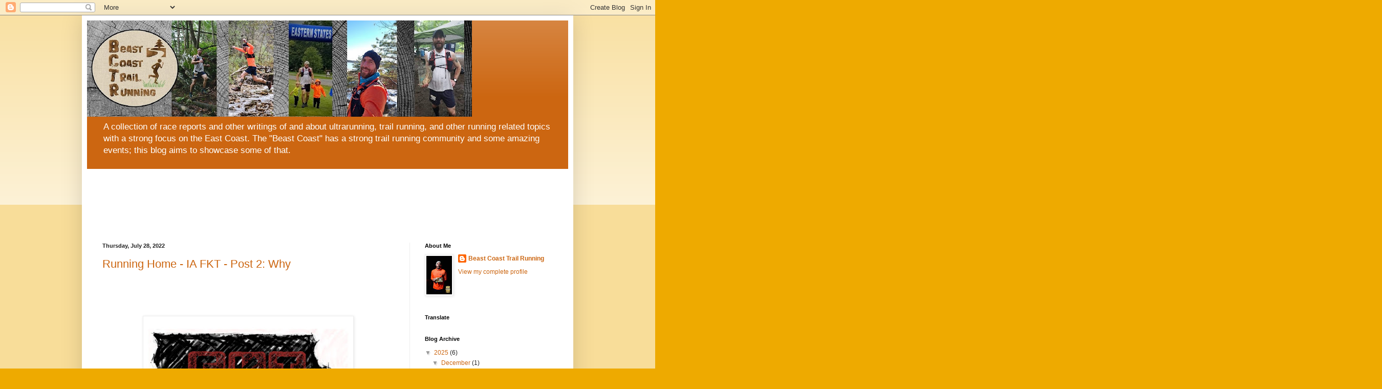

--- FILE ---
content_type: text/html; charset=UTF-8
request_url: https://www.beastcoasttrailrunning.com/search?updated-max=2022-09-09T12:29:00-07:00&max-results=7
body_size: 44658
content:
<!DOCTYPE html>
<html class='v2' dir='ltr' lang='en' xmlns='http://www.w3.org/1999/xhtml' xmlns:b='http://www.google.com/2005/gml/b' xmlns:data='http://www.google.com/2005/gml/data' xmlns:expr='http://www.google.com/2005/gml/expr'>
<head>
<link href='https://www.blogger.com/static/v1/widgets/335934321-css_bundle_v2.css' rel='stylesheet' type='text/css'/>
<meta content='@beastcoasttrail' name='twitter:site'/><meta content='summary_large_image' name='twitter:card'/>
<meta content='Beast Coast Trail Running by Scott Snell' name='twitter:title'/>
<meta content='A blog about trail running, ultrarunning, and ultramarathons. The main focus being a collection of race reports.' name='twitter:description'/>
<!-- Twitter Summary Card Generator for Blogger: http://bit.ly/2OXsKZz -->
<script async='async' src='//pagead2.googlesyndication.com/pagead/js/adsbygoogle.js'></script>
<script>
     (adsbygoogle = window.adsbygoogle || []).push({
          google_ad_client: "ca-pub-6950623694082991",
          enable_page_level_ads: true
     });
</script>
<meta content='width=1100' name='viewport'/>
<meta content='text/html; charset=UTF-8' http-equiv='Content-Type'/>
<meta content='blogger' name='generator'/>
<link href='https://www.beastcoasttrailrunning.com/favicon.ico' rel='icon' type='image/x-icon'/>
<link href='http://www.beastcoasttrailrunning.com/search?updated-max=2022-09-09T12:29:00-07:00&max-results=7' rel='canonical'/>
<link rel="alternate" type="application/atom+xml" title="Beast Coast Trail Running by Scott Snell - Atom" href="https://www.beastcoasttrailrunning.com/feeds/posts/default" />
<link rel="alternate" type="application/rss+xml" title="Beast Coast Trail Running by Scott Snell - RSS" href="https://www.beastcoasttrailrunning.com/feeds/posts/default?alt=rss" />
<link rel="service.post" type="application/atom+xml" title="Beast Coast Trail Running by Scott Snell - Atom" href="https://www.blogger.com/feeds/4833727365753660817/posts/default" />
<link rel="me" href="https://www.blogger.com/profile/15958417394273622384" />
<!--Can't find substitution for tag [blog.ieCssRetrofitLinks]-->
<meta content='A blog about trail running, ultrarunning, and ultramarathons. The main focus being a collection of race reports.' name='description'/>
<meta content='http://www.beastcoasttrailrunning.com/search?updated-max=2022-09-09T12:29:00-07:00&max-results=7' property='og:url'/>
<meta content='Beast Coast Trail Running by Scott Snell' property='og:title'/>
<meta content='A blog about trail running, ultrarunning, and ultramarathons. The main focus being a collection of race reports.' property='og:description'/>
<title>Beast Coast Trail Running by Scott Snell</title>
<style id='page-skin-1' type='text/css'><!--
/*
-----------------------------------------------
Blogger Template Style
Name:     Simple
Designer: Blogger
URL:      www.blogger.com
----------------------------------------------- */
/* Variable definitions
====================
<Variable name="keycolor" description="Main Color" type="color" default="#66bbdd"/>
<Group description="Page Text" selector="body">
<Variable name="body.font" description="Font" type="font"
default="normal normal 12px Arial, Tahoma, Helvetica, FreeSans, sans-serif"/>
<Variable name="body.text.color" description="Text Color" type="color" default="#222222"/>
</Group>
<Group description="Backgrounds" selector=".body-fauxcolumns-outer">
<Variable name="body.background.color" description="Outer Background" type="color" default="#66bbdd"/>
<Variable name="content.background.color" description="Main Background" type="color" default="#ffffff"/>
<Variable name="header.background.color" description="Header Background" type="color" default="transparent"/>
</Group>
<Group description="Links" selector=".main-outer">
<Variable name="link.color" description="Link Color" type="color" default="#2288bb"/>
<Variable name="link.visited.color" description="Visited Color" type="color" default="#888888"/>
<Variable name="link.hover.color" description="Hover Color" type="color" default="#33aaff"/>
</Group>
<Group description="Blog Title" selector=".header h1">
<Variable name="header.font" description="Font" type="font"
default="normal normal 60px Arial, Tahoma, Helvetica, FreeSans, sans-serif"/>
<Variable name="header.text.color" description="Title Color" type="color" default="#3399bb" />
</Group>
<Group description="Blog Description" selector=".header .description">
<Variable name="description.text.color" description="Description Color" type="color"
default="#777777" />
</Group>
<Group description="Tabs Text" selector=".tabs-inner .widget li a">
<Variable name="tabs.font" description="Font" type="font"
default="normal normal 14px Arial, Tahoma, Helvetica, FreeSans, sans-serif"/>
<Variable name="tabs.text.color" description="Text Color" type="color" default="#999999"/>
<Variable name="tabs.selected.text.color" description="Selected Color" type="color" default="#000000"/>
</Group>
<Group description="Tabs Background" selector=".tabs-outer .PageList">
<Variable name="tabs.background.color" description="Background Color" type="color" default="#f5f5f5"/>
<Variable name="tabs.selected.background.color" description="Selected Color" type="color" default="#eeeeee"/>
</Group>
<Group description="Post Title" selector="h3.post-title, .comments h4">
<Variable name="post.title.font" description="Font" type="font"
default="normal normal 22px Arial, Tahoma, Helvetica, FreeSans, sans-serif"/>
</Group>
<Group description="Date Header" selector=".date-header">
<Variable name="date.header.color" description="Text Color" type="color"
default="#222222"/>
<Variable name="date.header.background.color" description="Background Color" type="color"
default="transparent"/>
<Variable name="date.header.font" description="Text Font" type="font"
default="normal bold 11px Arial, Tahoma, Helvetica, FreeSans, sans-serif"/>
<Variable name="date.header.padding" description="Date Header Padding" type="string" default="inherit"/>
<Variable name="date.header.letterspacing" description="Date Header Letter Spacing" type="string" default="inherit"/>
<Variable name="date.header.margin" description="Date Header Margin" type="string" default="inherit"/>
</Group>
<Group description="Post Footer" selector=".post-footer">
<Variable name="post.footer.text.color" description="Text Color" type="color" default="#666666"/>
<Variable name="post.footer.background.color" description="Background Color" type="color"
default="#f9f9f9"/>
<Variable name="post.footer.border.color" description="Shadow Color" type="color" default="#eeeeee"/>
</Group>
<Group description="Gadgets" selector="h2">
<Variable name="widget.title.font" description="Title Font" type="font"
default="normal bold 11px Arial, Tahoma, Helvetica, FreeSans, sans-serif"/>
<Variable name="widget.title.text.color" description="Title Color" type="color" default="#000000"/>
<Variable name="widget.alternate.text.color" description="Alternate Color" type="color" default="#999999"/>
</Group>
<Group description="Images" selector=".main-inner">
<Variable name="image.background.color" description="Background Color" type="color" default="#ffffff"/>
<Variable name="image.border.color" description="Border Color" type="color" default="#eeeeee"/>
<Variable name="image.text.color" description="Caption Text Color" type="color" default="#222222"/>
</Group>
<Group description="Accents" selector=".content-inner">
<Variable name="body.rule.color" description="Separator Line Color" type="color" default="#eeeeee"/>
<Variable name="tabs.border.color" description="Tabs Border Color" type="color" default="#eeeeee"/>
</Group>
<Variable name="body.background" description="Body Background" type="background"
color="#eeaa00" default="$(color) none repeat scroll top left"/>
<Variable name="body.background.override" description="Body Background Override" type="string" default=""/>
<Variable name="body.background.gradient.cap" description="Body Gradient Cap" type="url"
default="url(https://resources.blogblog.com/blogblog/data/1kt/simple/gradients_light.png)"/>
<Variable name="body.background.gradient.tile" description="Body Gradient Tile" type="url"
default="url(https://resources.blogblog.com/blogblog/data/1kt/simple/body_gradient_tile_light.png)"/>
<Variable name="content.background.color.selector" description="Content Background Color Selector" type="string" default=".content-inner"/>
<Variable name="content.padding" description="Content Padding" type="length" default="10px" min="0" max="100px"/>
<Variable name="content.padding.horizontal" description="Content Horizontal Padding" type="length" default="10px" min="0" max="100px"/>
<Variable name="content.shadow.spread" description="Content Shadow Spread" type="length" default="40px" min="0" max="100px"/>
<Variable name="content.shadow.spread.webkit" description="Content Shadow Spread (WebKit)" type="length" default="5px" min="0" max="100px"/>
<Variable name="content.shadow.spread.ie" description="Content Shadow Spread (IE)" type="length" default="10px" min="0" max="100px"/>
<Variable name="main.border.width" description="Main Border Width" type="length" default="0" min="0" max="10px"/>
<Variable name="header.background.gradient" description="Header Gradient" type="url" default="none"/>
<Variable name="header.shadow.offset.left" description="Header Shadow Offset Left" type="length" default="-1px" min="-50px" max="50px"/>
<Variable name="header.shadow.offset.top" description="Header Shadow Offset Top" type="length" default="-1px" min="-50px" max="50px"/>
<Variable name="header.shadow.spread" description="Header Shadow Spread" type="length" default="1px" min="0" max="100px"/>
<Variable name="header.padding" description="Header Padding" type="length" default="30px" min="0" max="100px"/>
<Variable name="header.border.size" description="Header Border Size" type="length" default="1px" min="0" max="10px"/>
<Variable name="header.bottom.border.size" description="Header Bottom Border Size" type="length" default="0" min="0" max="10px"/>
<Variable name="header.border.horizontalsize" description="Header Horizontal Border Size" type="length" default="0" min="0" max="10px"/>
<Variable name="description.text.size" description="Description Text Size" type="string" default="140%"/>
<Variable name="tabs.margin.top" description="Tabs Margin Top" type="length" default="0" min="0" max="100px"/>
<Variable name="tabs.margin.side" description="Tabs Side Margin" type="length" default="30px" min="0" max="100px"/>
<Variable name="tabs.background.gradient" description="Tabs Background Gradient" type="url"
default="url(https://resources.blogblog.com/blogblog/data/1kt/simple/gradients_light.png)"/>
<Variable name="tabs.border.width" description="Tabs Border Width" type="length" default="1px" min="0" max="10px"/>
<Variable name="tabs.bevel.border.width" description="Tabs Bevel Border Width" type="length" default="1px" min="0" max="10px"/>
<Variable name="post.margin.bottom" description="Post Bottom Margin" type="length" default="25px" min="0" max="100px"/>
<Variable name="image.border.small.size" description="Image Border Small Size" type="length" default="2px" min="0" max="10px"/>
<Variable name="image.border.large.size" description="Image Border Large Size" type="length" default="5px" min="0" max="10px"/>
<Variable name="page.width.selector" description="Page Width Selector" type="string" default=".region-inner"/>
<Variable name="page.width" description="Page Width" type="string" default="auto"/>
<Variable name="main.section.margin" description="Main Section Margin" type="length" default="15px" min="0" max="100px"/>
<Variable name="main.padding" description="Main Padding" type="length" default="15px" min="0" max="100px"/>
<Variable name="main.padding.top" description="Main Padding Top" type="length" default="30px" min="0" max="100px"/>
<Variable name="main.padding.bottom" description="Main Padding Bottom" type="length" default="30px" min="0" max="100px"/>
<Variable name="paging.background"
color="#ffffff"
description="Background of blog paging area" type="background"
default="transparent none no-repeat scroll top center"/>
<Variable name="footer.bevel" description="Bevel border length of footer" type="length" default="0" min="0" max="10px"/>
<Variable name="mobile.background.overlay" description="Mobile Background Overlay" type="string"
default="transparent none repeat scroll top left"/>
<Variable name="mobile.background.size" description="Mobile Background Size" type="string" default="auto"/>
<Variable name="mobile.button.color" description="Mobile Button Color" type="color" default="#ffffff" />
<Variable name="startSide" description="Side where text starts in blog language" type="automatic" default="left"/>
<Variable name="endSide" description="Side where text ends in blog language" type="automatic" default="right"/>
*/
/* Content
----------------------------------------------- */
body {
font: normal normal 12px Arial, Tahoma, Helvetica, FreeSans, sans-serif;
color: #222222;
background: #eeaa00 none repeat scroll top left;
padding: 0 40px 40px 40px;
}
html body .region-inner {
min-width: 0;
max-width: 100%;
width: auto;
}
h2 {
font-size: 22px;
}
a:link {
text-decoration:none;
color: #cc6611;
}
a:visited {
text-decoration:none;
color: #888888;
}
a:hover {
text-decoration:underline;
color: #ff9900;
}
.body-fauxcolumn-outer .fauxcolumn-inner {
background: transparent url(https://resources.blogblog.com/blogblog/data/1kt/simple/body_gradient_tile_light.png) repeat scroll top left;
_background-image: none;
}
.body-fauxcolumn-outer .cap-top {
position: absolute;
z-index: 1;
height: 400px;
width: 100%;
}
.body-fauxcolumn-outer .cap-top .cap-left {
width: 100%;
background: transparent url(https://resources.blogblog.com/blogblog/data/1kt/simple/gradients_light.png) repeat-x scroll top left;
_background-image: none;
}
.content-outer {
-moz-box-shadow: 0 0 40px rgba(0, 0, 0, .15);
-webkit-box-shadow: 0 0 5px rgba(0, 0, 0, .15);
-goog-ms-box-shadow: 0 0 10px #333333;
box-shadow: 0 0 40px rgba(0, 0, 0, .15);
margin-bottom: 1px;
}
.content-inner {
padding: 10px 10px;
}
.content-inner {
background-color: #ffffff;
}
/* Header
----------------------------------------------- */
.header-outer {
background: #cc6611 url(https://resources.blogblog.com/blogblog/data/1kt/simple/gradients_light.png) repeat-x scroll 0 -400px;
_background-image: none;
}
.Header h1 {
font: normal normal 60px Arial, Tahoma, Helvetica, FreeSans, sans-serif;
color: #ffffff;
text-shadow: 1px 2px 3px rgba(0, 0, 0, .2);
}
.Header h1 a {
color: #ffffff;
}
.Header .description {
font-size: 140%;
color: #ffffff;
}
.header-inner .Header .titlewrapper {
padding: 22px 30px;
}
.header-inner .Header .descriptionwrapper {
padding: 0 30px;
}
/* Tabs
----------------------------------------------- */
.tabs-inner .section:first-child {
border-top: 0 solid #eeeeee;
}
.tabs-inner .section:first-child ul {
margin-top: -0;
border-top: 0 solid #eeeeee;
border-left: 0 solid #eeeeee;
border-right: 0 solid #eeeeee;
}
.tabs-inner .widget ul {
background: #f5f5f5 url(https://resources.blogblog.com/blogblog/data/1kt/simple/gradients_light.png) repeat-x scroll 0 -800px;
_background-image: none;
border-bottom: 1px solid #eeeeee;
margin-top: 0;
margin-left: -30px;
margin-right: -30px;
}
.tabs-inner .widget li a {
display: inline-block;
padding: .6em 1em;
font: normal normal 14px Arial, Tahoma, Helvetica, FreeSans, sans-serif;
color: #999999;
border-left: 1px solid #ffffff;
border-right: 1px solid #eeeeee;
}
.tabs-inner .widget li:first-child a {
border-left: none;
}
.tabs-inner .widget li.selected a, .tabs-inner .widget li a:hover {
color: #000000;
background-color: #eeeeee;
text-decoration: none;
}
/* Columns
----------------------------------------------- */
.main-outer {
border-top: 0 solid #eeeeee;
}
.fauxcolumn-left-outer .fauxcolumn-inner {
border-right: 1px solid #eeeeee;
}
.fauxcolumn-right-outer .fauxcolumn-inner {
border-left: 1px solid #eeeeee;
}
/* Headings
----------------------------------------------- */
div.widget > h2,
div.widget h2.title {
margin: 0 0 1em 0;
font: normal bold 11px Arial, Tahoma, Helvetica, FreeSans, sans-serif;
color: #000000;
}
/* Widgets
----------------------------------------------- */
.widget .zippy {
color: #999999;
text-shadow: 2px 2px 1px rgba(0, 0, 0, .1);
}
.widget .popular-posts ul {
list-style: none;
}
/* Posts
----------------------------------------------- */
h2.date-header {
font: normal bold 11px Arial, Tahoma, Helvetica, FreeSans, sans-serif;
}
.date-header span {
background-color: transparent;
color: #222222;
padding: inherit;
letter-spacing: inherit;
margin: inherit;
}
.main-inner {
padding-top: 30px;
padding-bottom: 30px;
}
.main-inner .column-center-inner {
padding: 0 15px;
}
.main-inner .column-center-inner .section {
margin: 0 15px;
}
.post {
margin: 0 0 25px 0;
}
h3.post-title, .comments h4 {
font: normal normal 22px Arial, Tahoma, Helvetica, FreeSans, sans-serif;
margin: .75em 0 0;
}
.post-body {
font-size: 110%;
line-height: 1.4;
position: relative;
}
.post-body img, .post-body .tr-caption-container, .Profile img, .Image img,
.BlogList .item-thumbnail img {
padding: 2px;
background: #ffffff;
border: 1px solid #eeeeee;
-moz-box-shadow: 1px 1px 5px rgba(0, 0, 0, .1);
-webkit-box-shadow: 1px 1px 5px rgba(0, 0, 0, .1);
box-shadow: 1px 1px 5px rgba(0, 0, 0, .1);
}
.post-body img, .post-body .tr-caption-container {
padding: 5px;
}
.post-body .tr-caption-container {
color: #222222;
}
.post-body .tr-caption-container img {
padding: 0;
background: transparent;
border: none;
-moz-box-shadow: 0 0 0 rgba(0, 0, 0, .1);
-webkit-box-shadow: 0 0 0 rgba(0, 0, 0, .1);
box-shadow: 0 0 0 rgba(0, 0, 0, .1);
}
.post-header {
margin: 0 0 1.5em;
line-height: 1.6;
font-size: 90%;
}
.post-footer {
margin: 20px -2px 0;
padding: 5px 10px;
color: #666666;
background-color: #f9f9f9;
border-bottom: 1px solid #eeeeee;
line-height: 1.6;
font-size: 90%;
}
#comments .comment-author {
padding-top: 1.5em;
border-top: 1px solid #eeeeee;
background-position: 0 1.5em;
}
#comments .comment-author:first-child {
padding-top: 0;
border-top: none;
}
.avatar-image-container {
margin: .2em 0 0;
}
#comments .avatar-image-container img {
border: 1px solid #eeeeee;
}
/* Comments
----------------------------------------------- */
.comments .comments-content .icon.blog-author {
background-repeat: no-repeat;
background-image: url([data-uri]);
}
.comments .comments-content .loadmore a {
border-top: 1px solid #999999;
border-bottom: 1px solid #999999;
}
.comments .comment-thread.inline-thread {
background-color: #f9f9f9;
}
.comments .continue {
border-top: 2px solid #999999;
}
/* Accents
---------------------------------------------- */
.section-columns td.columns-cell {
border-left: 1px solid #eeeeee;
}
.blog-pager {
background: transparent none no-repeat scroll top center;
}
.blog-pager-older-link, .home-link,
.blog-pager-newer-link {
background-color: #ffffff;
padding: 5px;
}
.footer-outer {
border-top: 0 dashed #bbbbbb;
}
/* Mobile
----------------------------------------------- */
body.mobile  {
background-size: auto;
}
.mobile .body-fauxcolumn-outer {
background: transparent none repeat scroll top left;
}
.mobile .body-fauxcolumn-outer .cap-top {
background-size: 100% auto;
}
.mobile .content-outer {
-webkit-box-shadow: 0 0 3px rgba(0, 0, 0, .15);
box-shadow: 0 0 3px rgba(0, 0, 0, .15);
}
.mobile .tabs-inner .widget ul {
margin-left: 0;
margin-right: 0;
}
.mobile .post {
margin: 0;
}
.mobile .main-inner .column-center-inner .section {
margin: 0;
}
.mobile .date-header span {
padding: 0.1em 10px;
margin: 0 -10px;
}
.mobile h3.post-title {
margin: 0;
}
.mobile .blog-pager {
background: transparent none no-repeat scroll top center;
}
.mobile .footer-outer {
border-top: none;
}
.mobile .main-inner, .mobile .footer-inner {
background-color: #ffffff;
}
.mobile-index-contents {
color: #222222;
}
.mobile-link-button {
background-color: #cc6611;
}
.mobile-link-button a:link, .mobile-link-button a:visited {
color: #ffffff;
}
.mobile .tabs-inner .section:first-child {
border-top: none;
}
.mobile .tabs-inner .PageList .widget-content {
background-color: #eeeeee;
color: #000000;
border-top: 1px solid #eeeeee;
border-bottom: 1px solid #eeeeee;
}
.mobile .tabs-inner .PageList .widget-content .pagelist-arrow {
border-left: 1px solid #eeeeee;
}

--></style>
<style id='template-skin-1' type='text/css'><!--
body {
min-width: 960px;
}
.content-outer, .content-fauxcolumn-outer, .region-inner {
min-width: 960px;
max-width: 960px;
_width: 960px;
}
.main-inner .columns {
padding-left: 0px;
padding-right: 310px;
}
.main-inner .fauxcolumn-center-outer {
left: 0px;
right: 310px;
/* IE6 does not respect left and right together */
_width: expression(this.parentNode.offsetWidth -
parseInt("0px") -
parseInt("310px") + 'px');
}
.main-inner .fauxcolumn-left-outer {
width: 0px;
}
.main-inner .fauxcolumn-right-outer {
width: 310px;
}
.main-inner .column-left-outer {
width: 0px;
right: 100%;
margin-left: -0px;
}
.main-inner .column-right-outer {
width: 310px;
margin-right: -310px;
}
#layout {
min-width: 0;
}
#layout .content-outer {
min-width: 0;
width: 800px;
}
#layout .region-inner {
min-width: 0;
width: auto;
}
body#layout div.add_widget {
padding: 8px;
}
body#layout div.add_widget a {
margin-left: 32px;
}
--></style>
<script async='async' src='//pagead2.googlesyndication.com/pagead/js/adsbygoogle.js'></script>
<script>
  (adsbygoogle = window.adsbygoogle || []).push({
    google_ad_client: "ca-pub-6950623694082991",
    enable_page_level_ads: true
  });
</script>
<link href='https://www.blogger.com/dyn-css/authorization.css?targetBlogID=4833727365753660817&amp;zx=d6633bb7-5953-4a08-b0fb-bcdc91dcfa34' media='none' onload='if(media!=&#39;all&#39;)media=&#39;all&#39;' rel='stylesheet'/><noscript><link href='https://www.blogger.com/dyn-css/authorization.css?targetBlogID=4833727365753660817&amp;zx=d6633bb7-5953-4a08-b0fb-bcdc91dcfa34' rel='stylesheet'/></noscript>
<meta name='google-adsense-platform-account' content='ca-host-pub-1556223355139109'/>
<meta name='google-adsense-platform-domain' content='blogspot.com'/>

<!-- data-ad-client=ca-pub-6950623694082991 -->

</head>
<body class='loading'>
<div class='navbar section' id='navbar' name='Navbar'><div class='widget Navbar' data-version='1' id='Navbar1'><script type="text/javascript">
    function setAttributeOnload(object, attribute, val) {
      if(window.addEventListener) {
        window.addEventListener('load',
          function(){ object[attribute] = val; }, false);
      } else {
        window.attachEvent('onload', function(){ object[attribute] = val; });
      }
    }
  </script>
<div id="navbar-iframe-container"></div>
<script type="text/javascript" src="https://apis.google.com/js/platform.js"></script>
<script type="text/javascript">
      gapi.load("gapi.iframes:gapi.iframes.style.bubble", function() {
        if (gapi.iframes && gapi.iframes.getContext) {
          gapi.iframes.getContext().openChild({
              url: 'https://www.blogger.com/navbar/4833727365753660817?origin\x3dhttps://www.beastcoasttrailrunning.com',
              where: document.getElementById("navbar-iframe-container"),
              id: "navbar-iframe"
          });
        }
      });
    </script><script type="text/javascript">
(function() {
var script = document.createElement('script');
script.type = 'text/javascript';
script.src = '//pagead2.googlesyndication.com/pagead/js/google_top_exp.js';
var head = document.getElementsByTagName('head')[0];
if (head) {
head.appendChild(script);
}})();
</script>
</div></div>
<div itemscope='itemscope' itemtype='http://schema.org/Blog' style='display: none;'>
<meta content='Beast Coast Trail Running by Scott Snell' itemprop='name'/>
<meta content='A blog about trail running, ultrarunning, and ultramarathons. The main focus being a collection of race reports.' itemprop='description'/>
</div>
<div class='body-fauxcolumns'>
<div class='fauxcolumn-outer body-fauxcolumn-outer'>
<div class='cap-top'>
<div class='cap-left'></div>
<div class='cap-right'></div>
</div>
<div class='fauxborder-left'>
<div class='fauxborder-right'></div>
<div class='fauxcolumn-inner'>
</div>
</div>
<div class='cap-bottom'>
<div class='cap-left'></div>
<div class='cap-right'></div>
</div>
</div>
</div>
<div class='content'>
<div class='content-fauxcolumns'>
<div class='fauxcolumn-outer content-fauxcolumn-outer'>
<div class='cap-top'>
<div class='cap-left'></div>
<div class='cap-right'></div>
</div>
<div class='fauxborder-left'>
<div class='fauxborder-right'></div>
<div class='fauxcolumn-inner'>
</div>
</div>
<div class='cap-bottom'>
<div class='cap-left'></div>
<div class='cap-right'></div>
</div>
</div>
</div>
<div class='content-outer'>
<div class='content-cap-top cap-top'>
<div class='cap-left'></div>
<div class='cap-right'></div>
</div>
<div class='fauxborder-left content-fauxborder-left'>
<div class='fauxborder-right content-fauxborder-right'></div>
<div class='content-inner'>
<header>
<div class='header-outer'>
<div class='header-cap-top cap-top'>
<div class='cap-left'></div>
<div class='cap-right'></div>
</div>
<div class='fauxborder-left header-fauxborder-left'>
<div class='fauxborder-right header-fauxborder-right'></div>
<div class='region-inner header-inner'>
<div class='header section' id='header' name='Header'><div class='widget Header' data-version='1' id='Header1'>
<div id='header-inner'>
<a href='https://www.beastcoasttrailrunning.com/' style='display: block'>
<img alt='Beast Coast Trail Running by Scott Snell' height='188px; ' id='Header1_headerimg' src='https://blogger.googleusercontent.com/img/a/AVvXsEjRWsUGLAzq8coMJE6Y5mokJuyXr2gbzoFuaX5L3ov5wp6x15oyMuZSZHhw1AOoNprOnpc-XSiHUOhdHlmVPdWUPTcrnGG5BrOmSd1HaagPmTIasYRoXGYeVAdW5rqhUu3LjuTDMJdF2Pi7K8EF8yL2oOV3LtPZLizmx-pCf6sBicU2Xqu3Nw3aeWFZ=s752' style='display: block' width='752px; '/>
</a>
<div class='descriptionwrapper'>
<p class='description'><span>A collection of race reports and other writings of and about ultrarunning, trail running, and other running related topics with a strong focus on the East Coast. The "Beast Coast" has a strong trail running community and some amazing events; this blog aims to showcase some of that.</span></p>
</div>
</div>
</div></div>
</div>
</div>
<div class='header-cap-bottom cap-bottom'>
<div class='cap-left'></div>
<div class='cap-right'></div>
</div>
</div>
</header>
<div class='tabs-outer'>
<div class='tabs-cap-top cap-top'>
<div class='cap-left'></div>
<div class='cap-right'></div>
</div>
<div class='fauxborder-left tabs-fauxborder-left'>
<div class='fauxborder-right tabs-fauxborder-right'></div>
<div class='region-inner tabs-inner'>
<div class='tabs no-items section' id='crosscol' name='Cross-Column'></div>
<div class='tabs section' id='crosscol-overflow' name='Cross-Column 2'><div class='widget HTML' data-version='1' id='HTML10'>
<h2 class='title'>Amazon</h2>
<div class='widget-content'>
<iframe src="//rcm-na.amazon-adsystem.com/e/cm?o=1&p=13&l=ez&f=ifr&linkID=71b313985a73732d8a76a7ad533dacc2&t=scott03f-20&tracking_id=scott03f-20" width="2500" height="80" scrolling="no" border="0" marginwidth="0" style="border:none;" frameborder="0"></iframe>
</div>
<div class='clear'></div>
</div></div>
</div>
</div>
<div class='tabs-cap-bottom cap-bottom'>
<div class='cap-left'></div>
<div class='cap-right'></div>
</div>
</div>
<div class='main-outer'>
<div class='main-cap-top cap-top'>
<div class='cap-left'></div>
<div class='cap-right'></div>
</div>
<div class='fauxborder-left main-fauxborder-left'>
<div class='fauxborder-right main-fauxborder-right'></div>
<div class='region-inner main-inner'>
<div class='columns fauxcolumns'>
<div class='fauxcolumn-outer fauxcolumn-center-outer'>
<div class='cap-top'>
<div class='cap-left'></div>
<div class='cap-right'></div>
</div>
<div class='fauxborder-left'>
<div class='fauxborder-right'></div>
<div class='fauxcolumn-inner'>
</div>
</div>
<div class='cap-bottom'>
<div class='cap-left'></div>
<div class='cap-right'></div>
</div>
</div>
<div class='fauxcolumn-outer fauxcolumn-left-outer'>
<div class='cap-top'>
<div class='cap-left'></div>
<div class='cap-right'></div>
</div>
<div class='fauxborder-left'>
<div class='fauxborder-right'></div>
<div class='fauxcolumn-inner'>
</div>
</div>
<div class='cap-bottom'>
<div class='cap-left'></div>
<div class='cap-right'></div>
</div>
</div>
<div class='fauxcolumn-outer fauxcolumn-right-outer'>
<div class='cap-top'>
<div class='cap-left'></div>
<div class='cap-right'></div>
</div>
<div class='fauxborder-left'>
<div class='fauxborder-right'></div>
<div class='fauxcolumn-inner'>
</div>
</div>
<div class='cap-bottom'>
<div class='cap-left'></div>
<div class='cap-right'></div>
</div>
</div>
<!-- corrects IE6 width calculation -->
<div class='columns-inner'>
<div class='column-center-outer'>
<div class='column-center-inner'>
<div class='main section' id='main' name='Main'><div class='widget Blog' data-version='1' id='Blog1'>
<div class='blog-posts hfeed'>

          <div class="date-outer">
        
<h2 class='date-header'><span>Thursday, July 28, 2022</span></h2>

          <div class="date-posts">
        
<div class='post-outer'>
<div class='post hentry uncustomized-post-template' itemprop='blogPost' itemscope='itemscope' itemtype='http://schema.org/BlogPosting'>
<meta content='https://blogger.googleusercontent.com/img/a/AVvXsEgKTRDXFPv4hM-lGTv3DvBKZ2msRUfTjvBgudob-ciq_iWE1V1GqNEQWyivFVehnY8Zr_2vVwzv5yVJM13J5FYnu4WVewWphjBFT8TOYt_VXJ2Nq-AG-8aXhZEt4GaODvVn1AwsfLhm7dWhKH2hC-4T6u70kOInvGfzcI_L56dLMUpmFZUap_YNqNYt=w400-h300' itemprop='image_url'/>
<meta content='4833727365753660817' itemprop='blogId'/>
<meta content='5177283971681511238' itemprop='postId'/>
<a name='5177283971681511238'></a>
<h3 class='post-title entry-title' itemprop='name'>
<a href='https://www.beastcoasttrailrunning.com/2022/07/running-home-ia-fkt-post-2-why.html'>Running Home - IA FKT - Post 2: Why</a>
</h3>
<div class='post-header'>
<div class='post-header-line-1'></div>
</div>
<div class='post-body entry-content' id='post-body-5177283971681511238' itemprop='articleBody'>
<br /><br /> <br /><br /><div style="text-align: center;"><div class="separator" style="clear: both; text-align: center;"><a href="https://blogger.googleusercontent.com/img/a/AVvXsEgKTRDXFPv4hM-lGTv3DvBKZ2msRUfTjvBgudob-ciq_iWE1V1GqNEQWyivFVehnY8Zr_2vVwzv5yVJM13J5FYnu4WVewWphjBFT8TOYt_VXJ2Nq-AG-8aXhZEt4GaODvVn1AwsfLhm7dWhKH2hC-4T6u70kOInvGfzcI_L56dLMUpmFZUap_YNqNYt" style="margin-left: 1em; margin-right: 1em;"><img alt="" data-original-height="300" data-original-width="400" height="300" src="https://blogger.googleusercontent.com/img/a/AVvXsEgKTRDXFPv4hM-lGTv3DvBKZ2msRUfTjvBgudob-ciq_iWE1V1GqNEQWyivFVehnY8Zr_2vVwzv5yVJM13J5FYnu4WVewWphjBFT8TOYt_VXJ2Nq-AG-8aXhZEt4GaODvVn1AwsfLhm7dWhKH2hC-4T6u70kOInvGfzcI_L56dLMUpmFZUap_YNqNYt=w400-h300" width="400" /></a></div></div><h1 style="text-align: left;"><div style="text-align: center;">Running Home - IA FKT</div><div style="text-align: center;">Omaha, NE to Muscatine, IA</div><div style="text-align: center;">276.6 Miles &lt; 72 Hours</div> <div style="text-align: center;">Post #2: Why</div></h1><br /><div style="text-align: center;">&nbsp;&nbsp;<iframe allowfullscreen="" class="BLOG_video_class" height="266" src="https://www.youtube.com/embed/cXoYNLMJ7gU" width="320" youtube-src-id="cXoYNLMJ7gU"></iframe></div><br /><span style="font-family: arial;">Why would anyone want to run 276 miles in a single go? And even if the answer to that question was obvious, why would someone who lives in New Jersey decide to run across Iowa? Every long distance runner has their own &#8220;why&#8221; for what drives them to the pursuit of covering long distances on foot. Sure there is bound to be a good amount of overlap in individual&#8217;s &#8220;why&#8221;s, but every long distance runner&#8217;s &#8220;why&#8221; has some unique spark or twist to it. Some people will never understand the &#8220;why&#8221;s of long distance running no matter how many they hear from multiple runners. Some people will intentionally deride the &#8220;why&#8221;s in a condescending, cynical manner. I&#8217;ve explored my &#8220;why&#8221; in previous <a href="https://www.beastcoasttrailrunning.com/2021/10/why-i-run-backyard-ultras-and-why-im.html">blog posts</a>. It&#8217;s a multifaceted motivation for me. I like to push myself to see what I am capable of and tackle tasks that may seem daunting to most. I believe that life is bereft without seeking new challenges. That is the short version of my &#8220;why&#8221; for long distance running, but it doesn&#8217;t explain why I chose to run across Iowa.<br /><br />The simplest explanation as to why I chose Iowa of all states to run across is that Iowa was home to me for the first 26 years of my life. Honestly, the <a href="https://www.blogger.com/blog/page/edit/4833727365753660817/6724873933651178273#">FKT route, "Run Across Iowa (IA)"</a>, probably wouldn&#8217;t haven&#8217;t have even really piqued my interest had I not called Iowa home for the majority of my life so far. Although I have spent more time living in Iowa than New Jersey, I&#8217;m certain that I&#8217;ve seen more of New Jersey than Iowa. I&#8217;ve explored more areas, everything from historical sites to tourist attractions to state parks and forests, in New Jersey than in Iowa. Which is a major motivation for choosing to run across Iowa, to see and experience more of my home state than just the Quad Cities and the immediately surrounding area. While living in Iowa, I didn&#8217;t explore much beyond my home town of Davenport and the surrounding Quad Cities. I have driven all the way across Iowa on Interstate 80, but the whole point of crossing a state via an interstate is to do it as quickly as possible with minimal stops. Granted, an FKT attempt has the same goal in mind, but two key differences are the mode of transportation (doing it on foot one step at a time versus at 75 MPH in a vehicle) and the route (interstate versus two lane highway). I hope to see more of Iowa in my 2-3 days running the length of the state on Highway 92 than I did my entire time living there. <br /><br />In addition to seeing more of Iowa, I also chose to run across my home state simply for personal motivations. I still have friends and family in Iowa that I rarely have an opportunity to see. Usually it&#8217;s only around Christmas when I make it home to visit and those visits always feel rushed. Making an additional trip back home to visit my folks and hopefully catch up with some friends I haven&#8217;t seen in years was a huge motivating factor for me in deciding to chase this FKT. <br /><br /><br /><br /><br />Scott Snell<br />28 July 2022</span><br /><div class="separator" style="clear: both; text-align: center;"><br /></div><br />
<div style='clear: both;'></div>
</div>
<div class='post-footer'>
<div class='post-footer-line post-footer-line-1'>
<span class='post-author vcard'>
Posted by
<span class='fn' itemprop='author' itemscope='itemscope' itemtype='http://schema.org/Person'>
<meta content='https://www.blogger.com/profile/15958417394273622384' itemprop='url'/>
<a class='g-profile' href='https://www.blogger.com/profile/15958417394273622384' rel='author' title='author profile'>
<span itemprop='name'>Beast Coast Trail Running</span>
</a>
</span>
</span>
<span class='post-timestamp'>
at
<meta content='http://www.beastcoasttrailrunning.com/2022/07/running-home-ia-fkt-post-2-why.html' itemprop='url'/>
<a class='timestamp-link' href='https://www.beastcoasttrailrunning.com/2022/07/running-home-ia-fkt-post-2-why.html' rel='bookmark' title='permanent link'><abbr class='published' itemprop='datePublished' title='2022-07-28T11:43:00-07:00'>11:43&#8239;AM</abbr></a>
</span>
<span class='post-comment-link'>
<a class='comment-link' href='https://www.beastcoasttrailrunning.com/2022/07/running-home-ia-fkt-post-2-why.html#comment-form' onclick=''>
No comments:
  </a>
</span>
<span class='post-icons'>
<span class='item-control blog-admin pid-594953902'>
<a href='https://www.blogger.com/post-edit.g?blogID=4833727365753660817&postID=5177283971681511238&from=pencil' title='Edit Post'>
<img alt='' class='icon-action' height='18' src='https://resources.blogblog.com/img/icon18_edit_allbkg.gif' width='18'/>
</a>
</span>
</span>
<div class='post-share-buttons goog-inline-block'>
<a class='goog-inline-block share-button sb-email' href='https://www.blogger.com/share-post.g?blogID=4833727365753660817&postID=5177283971681511238&target=email' target='_blank' title='Email This'><span class='share-button-link-text'>Email This</span></a><a class='goog-inline-block share-button sb-blog' href='https://www.blogger.com/share-post.g?blogID=4833727365753660817&postID=5177283971681511238&target=blog' onclick='window.open(this.href, "_blank", "height=270,width=475"); return false;' target='_blank' title='BlogThis!'><span class='share-button-link-text'>BlogThis!</span></a><a class='goog-inline-block share-button sb-twitter' href='https://www.blogger.com/share-post.g?blogID=4833727365753660817&postID=5177283971681511238&target=twitter' target='_blank' title='Share to X'><span class='share-button-link-text'>Share to X</span></a><a class='goog-inline-block share-button sb-facebook' href='https://www.blogger.com/share-post.g?blogID=4833727365753660817&postID=5177283971681511238&target=facebook' onclick='window.open(this.href, "_blank", "height=430,width=640"); return false;' target='_blank' title='Share to Facebook'><span class='share-button-link-text'>Share to Facebook</span></a><a class='goog-inline-block share-button sb-pinterest' href='https://www.blogger.com/share-post.g?blogID=4833727365753660817&postID=5177283971681511238&target=pinterest' target='_blank' title='Share to Pinterest'><span class='share-button-link-text'>Share to Pinterest</span></a>
</div>
</div>
<div class='post-footer-line post-footer-line-2'>
<span class='post-labels'>
Labels:
<a href='https://www.beastcoasttrailrunning.com/search/label/fastest%20known%20time' rel='tag'>fastest known time</a>,
<a href='https://www.beastcoasttrailrunning.com/search/label/fkt' rel='tag'>fkt</a>,
<a href='https://www.beastcoasttrailrunning.com/search/label/ia' rel='tag'>ia</a>,
<a href='https://www.beastcoasttrailrunning.com/search/label/iowa' rel='tag'>iowa</a>,
<a href='https://www.beastcoasttrailrunning.com/search/label/road%20running' rel='tag'>road running</a>,
<a href='https://www.beastcoasttrailrunning.com/search/label/route%2092' rel='tag'>route 92</a>,
<a href='https://www.beastcoasttrailrunning.com/search/label/run' rel='tag'>run</a>,
<a href='https://www.beastcoasttrailrunning.com/search/label/run%20hard' rel='tag'>run hard</a>,
<a href='https://www.beastcoasttrailrunning.com/search/label/running%20home' rel='tag'>running home</a>,
<a href='https://www.beastcoasttrailrunning.com/search/label/ultra' rel='tag'>ultra</a>,
<a href='https://www.beastcoasttrailrunning.com/search/label/ultrarunner' rel='tag'>ultrarunner</a>,
<a href='https://www.beastcoasttrailrunning.com/search/label/ultrarunning' rel='tag'>ultrarunning</a>
</span>
</div>
<div class='post-footer-line post-footer-line-3'>
<span class='post-location'>
</span>
</div>
</div>
</div>
</div>

          </div></div>
        

          <div class="date-outer">
        
<h2 class='date-header'><span>Thursday, July 21, 2022</span></h2>

          <div class="date-posts">
        
<div class='post-outer'>
<div class='post hentry uncustomized-post-template' itemprop='blogPost' itemscope='itemscope' itemtype='http://schema.org/BlogPosting'>
<meta content='https://blogger.googleusercontent.com/img/b/R29vZ2xl/AVvXsEiD3FseDHzBPAQujw3ztkAWBlypa9ANUlGxVmETFo-9dA-cmEeWAF25eFHsOwSgpyeUWeD7Qt_1ezv43sdubruZrMlTF0PaTMZ9xxCoTpKYp-lLy6VPoVLby7E5ePbFc6NfWNdgU_nKqlp6SuZAdp_EvqC-0b3y8ji-KSahnbz7O2i_KXdCHdpBk0Mo/w400-h300/Slide11.JPG' itemprop='image_url'/>
<meta content='4833727365753660817' itemprop='blogId'/>
<meta content='6052886468088117191' itemprop='postId'/>
<a name='6052886468088117191'></a>
<h3 class='post-title entry-title' itemprop='name'>
<a href='https://www.beastcoasttrailrunning.com/2022/07/running-home-ia-fkt-post-1-announcement.html'>Running Home - IA FKT - Post 1: Announcement of Intentions</a>
</h3>
<div class='post-header'>
<div class='post-header-line-1'></div>
</div>
<div class='post-body entry-content' id='post-body-6052886468088117191' itemprop='articleBody'>
<div class="separator"><br /></div><div class="separator" style="text-align: center;">&nbsp;<a href="https://blogger.googleusercontent.com/img/b/R29vZ2xl/AVvXsEiD3FseDHzBPAQujw3ztkAWBlypa9ANUlGxVmETFo-9dA-cmEeWAF25eFHsOwSgpyeUWeD7Qt_1ezv43sdubruZrMlTF0PaTMZ9xxCoTpKYp-lLy6VPoVLby7E5ePbFc6NfWNdgU_nKqlp6SuZAdp_EvqC-0b3y8ji-KSahnbz7O2i_KXdCHdpBk0Mo/s960/Slide11.JPG" style="margin-left: 1em; margin-right: 1em;"><img border="0" data-original-height="720" data-original-width="960" height="300" src="https://blogger.googleusercontent.com/img/b/R29vZ2xl/AVvXsEiD3FseDHzBPAQujw3ztkAWBlypa9ANUlGxVmETFo-9dA-cmEeWAF25eFHsOwSgpyeUWeD7Qt_1ezv43sdubruZrMlTF0PaTMZ9xxCoTpKYp-lLy6VPoVLby7E5ePbFc6NfWNdgU_nKqlp6SuZAdp_EvqC-0b3y8ji-KSahnbz7O2i_KXdCHdpBk0Mo/w400-h300/Slide11.JPG" width="400" /></a></div><h2 style="text-align: center;"><span style="font-family: arial;">Running Home - IA FKT<br />Omaha, NE to Muscatine, IA<br />276.6 Miles &lt; 72 Hours</span></h2><div><span style="font-family: arial;"><br /></span></div><div><br /></div><div class="separator" style="clear: both; text-align: center;"><iframe allowfullscreen="" class="BLOG_video_class" height="266" src="https://www.youtube.com/embed/ZcDduCRZtl0" width="320" youtube-src-id="ZcDduCRZtl0"></iframe></div><br /><div class="separator" style="clear: both; text-align: center;"><br /></div><br /><div><br /></div><span style="font-family: arial;">Details are still in the works, but my next BIG goal is to better the current record of the <a href="https://www.blogger.com/blog/page/edit/4833727365753660817/6724873933651178273#">FKT route, "Run Across Iowa (IA)"</a>, sometime in the first half of 2023. The current record (3 days, 22 hours, 49 minutes, and 22 seconds) was set by <a href="https://www.blogger.com/blog/page/edit/4833727365753660817/6724873933651178273#">Paul Noble</a> in March of 2022. Paul improved the original record (4d 15h 32min 41s) posted to the FKT website by <a href="https://www.blogger.com/blog/page/edit/4833727365753660817/6724873933651178273#">Taylor Ross</a> in April of 2020 by a substantial margin (over 16 hours). As you have probably guessed by now based on the heading of this page, my goal is to further improve the record for the route and complete it in under 3 days.<br /><br />The &#8220;Run Across Iowa (IA)&#8221; FKT route primarily follows route 92 connecting the Missouri River at the border of Omaha, NE to the Mississippi River at Muscatine, IA. The entire route covers a distance of 276.6 miles according to the FKT website. <br /><br />I am still early in my planning process for this goal and many details (when, who, how, etc.) still need to be sorted out. As one would expect, running 276 miles across an entire state isn&#8217;t something that one should just dive into on a whim. I&#8217;m simply putting this blog post out now to publicly announce my intention to make this FKT attempt. <br /><br />More details to come as they develop!<br /><br /><br /><br /><br /><br /><br />Scott Snell<br />21 July 2022</span><div><span style="background-color: transparent; color: black; font-size: 11pt; font-style: normal; font-variant: normal; font-weight: 400; text-decoration: none; vertical-align: baseline; white-space: pre-wrap;"><span style="font-family: arial;"><br /></span></span></div><div class="separator" style="clear: both; text-align: center;"><span style="font-family: arial;"><br /></span></div><br />
<div style='clear: both;'></div>
</div>
<div class='post-footer'>
<div class='post-footer-line post-footer-line-1'>
<span class='post-author vcard'>
Posted by
<span class='fn' itemprop='author' itemscope='itemscope' itemtype='http://schema.org/Person'>
<meta content='https://www.blogger.com/profile/15958417394273622384' itemprop='url'/>
<a class='g-profile' href='https://www.blogger.com/profile/15958417394273622384' rel='author' title='author profile'>
<span itemprop='name'>Beast Coast Trail Running</span>
</a>
</span>
</span>
<span class='post-timestamp'>
at
<meta content='http://www.beastcoasttrailrunning.com/2022/07/running-home-ia-fkt-post-1-announcement.html' itemprop='url'/>
<a class='timestamp-link' href='https://www.beastcoasttrailrunning.com/2022/07/running-home-ia-fkt-post-1-announcement.html' rel='bookmark' title='permanent link'><abbr class='published' itemprop='datePublished' title='2022-07-21T13:23:00-07:00'>1:23&#8239;PM</abbr></a>
</span>
<span class='post-comment-link'>
<a class='comment-link' href='https://www.beastcoasttrailrunning.com/2022/07/running-home-ia-fkt-post-1-announcement.html#comment-form' onclick=''>
No comments:
  </a>
</span>
<span class='post-icons'>
<span class='item-control blog-admin pid-594953902'>
<a href='https://www.blogger.com/post-edit.g?blogID=4833727365753660817&postID=6052886468088117191&from=pencil' title='Edit Post'>
<img alt='' class='icon-action' height='18' src='https://resources.blogblog.com/img/icon18_edit_allbkg.gif' width='18'/>
</a>
</span>
</span>
<div class='post-share-buttons goog-inline-block'>
<a class='goog-inline-block share-button sb-email' href='https://www.blogger.com/share-post.g?blogID=4833727365753660817&postID=6052886468088117191&target=email' target='_blank' title='Email This'><span class='share-button-link-text'>Email This</span></a><a class='goog-inline-block share-button sb-blog' href='https://www.blogger.com/share-post.g?blogID=4833727365753660817&postID=6052886468088117191&target=blog' onclick='window.open(this.href, "_blank", "height=270,width=475"); return false;' target='_blank' title='BlogThis!'><span class='share-button-link-text'>BlogThis!</span></a><a class='goog-inline-block share-button sb-twitter' href='https://www.blogger.com/share-post.g?blogID=4833727365753660817&postID=6052886468088117191&target=twitter' target='_blank' title='Share to X'><span class='share-button-link-text'>Share to X</span></a><a class='goog-inline-block share-button sb-facebook' href='https://www.blogger.com/share-post.g?blogID=4833727365753660817&postID=6052886468088117191&target=facebook' onclick='window.open(this.href, "_blank", "height=430,width=640"); return false;' target='_blank' title='Share to Facebook'><span class='share-button-link-text'>Share to Facebook</span></a><a class='goog-inline-block share-button sb-pinterest' href='https://www.blogger.com/share-post.g?blogID=4833727365753660817&postID=6052886468088117191&target=pinterest' target='_blank' title='Share to Pinterest'><span class='share-button-link-text'>Share to Pinterest</span></a>
</div>
</div>
<div class='post-footer-line post-footer-line-2'>
<span class='post-labels'>
Labels:
<a href='https://www.beastcoasttrailrunning.com/search/label/fastest%20known%20time' rel='tag'>fastest known time</a>,
<a href='https://www.beastcoasttrailrunning.com/search/label/fkt' rel='tag'>fkt</a>,
<a href='https://www.beastcoasttrailrunning.com/search/label/ia' rel='tag'>ia</a>,
<a href='https://www.beastcoasttrailrunning.com/search/label/iowa' rel='tag'>iowa</a>,
<a href='https://www.beastcoasttrailrunning.com/search/label/road%20running' rel='tag'>road running</a>,
<a href='https://www.beastcoasttrailrunning.com/search/label/route%2092' rel='tag'>route 92</a>,
<a href='https://www.beastcoasttrailrunning.com/search/label/run' rel='tag'>run</a>,
<a href='https://www.beastcoasttrailrunning.com/search/label/run%20hard' rel='tag'>run hard</a>,
<a href='https://www.beastcoasttrailrunning.com/search/label/running%20home' rel='tag'>running home</a>,
<a href='https://www.beastcoasttrailrunning.com/search/label/ultra' rel='tag'>ultra</a>,
<a href='https://www.beastcoasttrailrunning.com/search/label/ultrarunner' rel='tag'>ultrarunner</a>,
<a href='https://www.beastcoasttrailrunning.com/search/label/ultrarunning' rel='tag'>ultrarunning</a>
</span>
</div>
<div class='post-footer-line post-footer-line-3'>
<span class='post-location'>
</span>
</div>
</div>
</div>
</div>

          </div></div>
        

          <div class="date-outer">
        
<h2 class='date-header'><span>Tuesday, June 7, 2022</span></h2>

          <div class="date-posts">
        
<div class='post-outer'>
<div class='post hentry uncustomized-post-template' itemprop='blogPost' itemscope='itemscope' itemtype='http://schema.org/BlogPosting'>
<meta content='https://i.ytimg.com/vi/KLo3P0LXtpM/hqdefault.jpg' itemprop='image_url'/>
<meta content='4833727365753660817' itemprop='blogId'/>
<meta content='4368653521688546219' itemprop='postId'/>
<a name='4368653521688546219'></a>
<h3 class='post-title entry-title' itemprop='name'>
<a href='https://www.beastcoasttrailrunning.com/2022/06/2022-capital-backyard-ultra-why-not-me.html'>2022 Capital Backyard Ultra - Why Not Me?</a>
</h3>
<div class='post-header'>
<div class='post-header-line-1'></div>
</div>
<div class='post-body entry-content' id='post-body-4368653521688546219' itemprop='articleBody'>
<div style="text-align: center;"><div class="separator" style="clear: both; text-align: center;"><iframe allowfullscreen="" class="BLOG_video_class" height="266" src="https://www.youtube.com/embed/KLo3P0LXtpM" width="320" youtube-src-id="KLo3P0LXtpM"></iframe></div><br /><span style="font-family: arial;"><br /></span></div><span style="font-family: arial;"><br /><div style="text-align: center;"><a href="https://blogger.googleusercontent.com/img/b/R29vZ2xl/AVvXsEgj6A8f9SGnk7ZL8ew72_59-VOZTIJ0ZFl_vBEEzc3i-iV0iizk8ELYqBS7riES5-7TN32TVPgfVGPL4XYdzLbd6Rd_viPOVz7R3f34ikw9nvWreg_Q34U279giSex1oykGLEdeXKYrkHNfJMWUla584-AxjFOxGrzN7TFKlTBaZQMlnx9KWKfZ1a5N/s960/backyard%20started%20going.jpg" style="font-family: &quot;Times New Roman&quot;; margin-left: 1em; margin-right: 1em;"><img alt="Scott Snell Beast Coast Trail Running Capital Backyard Ultra" border="0" data-original-height="465" data-original-width="960" height="194" src="https://blogger.googleusercontent.com/img/b/R29vZ2xl/AVvXsEgj6A8f9SGnk7ZL8ew72_59-VOZTIJ0ZFl_vBEEzc3i-iV0iizk8ELYqBS7riES5-7TN32TVPgfVGPL4XYdzLbd6Rd_viPOVz7R3f34ikw9nvWreg_Q34U279giSex1oykGLEdeXKYrkHNfJMWUla584-AxjFOxGrzN7TFKlTBaZQMlnx9KWKfZ1a5N/w400-h194/backyard%20started%20going.jpg" width="400" /></a></div><div><span style="font-family: arial;"><br /></span></div><div><span style="font-family: arial;"><i>Author's Note: Towards the end of this report, I incorrectly&nbsp;stated that if I had shared my water bottle with another runner it would have been against the rules of the backyard format. Laz brought it to my attention that it is NOT against the rules for a runner still in the race to provide aid to another runner still in the race. It is only OUTSIDE aid that is not permitted.&nbsp;</i></span></div><br />I first applied for a spot to run at Big&#8217;s Backyard Ultra on 3 November 2018. I finally secured my spot at THE backyard race of backyard races after running 254.167 miles straight in just under 62 hours at my most recent race, Capital Backyard Ultra. It&#8217;s all still a bit surreal that I&#8217;ve finally achieved a goal I set for myself nearly four years ago. It was a long, challenging path that tested me, but that&#8217;s the purpose of goals: to motivate ourselves and to make us the best version of ourselves possible.<br /><br />Let me rewind one second for anyone who is not familiar with a &#8220;backyard&#8221; format race. It is an elimination style race without a set distance. The race continues until only one runner remains. Hence, these races are also referred to as &#8220;last person standing&#8221; races. So how are runners eliminated? By not completing a 4.167 mile lap every hour on the hour. Every hour all runners start a lap and must finish before the end of the hour. If they finish early, they must wait until the start of the next hour to start their next lap. With that caveat, this race prevents any runner from building a lead, more or less taking away the advantage of speedy runners. The cycle of on the hour lap starts continues indefinitely until all but one runner has opted to not continue running or has timed out. The last runner remaining must run one complete lap more than all other runners within the hour time limit before being named the winner. This leaves the possibility that there could be no winner (which has happened) if several runners go out for a lap and they all time out.</span><div><span style="font-family: arial;"><br /></span></div><div><div style="text-align: center;"><table align="center" cellpadding="0" cellspacing="0" class="tr-caption-container" style="margin-left: auto; margin-right: auto;"><tbody><tr><td style="text-align: center;"><a href="https://blogger.googleusercontent.com/img/b/R29vZ2xl/AVvXsEjdFip3Gq5LTP11MccjTzrx6u4Z50gDczVW_UGJ2IuogVGBrmkqyEqlAHz1Se2P0EFHWvyTrjI4erBYLoAcGb7B0PeMg3aOIVNcXh2gFgf0qBUKXREhCsDAkx2RwwA0gBAPXHstkcplKPV74tuEFDH8TVAqkINjnZhd-Gdx9fhHcWyHXGcXaBRp3sPw/s4000/IMG_20220527_185404009.jpg" style="margin-left: auto; margin-right: auto;"><img border="0" data-original-height="3000" data-original-width="4000" height="240" src="https://blogger.googleusercontent.com/img/b/R29vZ2xl/AVvXsEjdFip3Gq5LTP11MccjTzrx6u4Z50gDczVW_UGJ2IuogVGBrmkqyEqlAHz1Se2P0EFHWvyTrjI4erBYLoAcGb7B0PeMg3aOIVNcXh2gFgf0qBUKXREhCsDAkx2RwwA0gBAPXHstkcplKPV74tuEFDH8TVAqkINjnZhd-Gdx9fhHcWyHXGcXaBRp3sPw/s320/IMG_20220527_185404009.jpg" width="320" /></a></td></tr><tr><td class="tr-caption" style="text-align: center;">First set of clothes ready to go the night before the race.&nbsp;</td></tr></tbody></table><br /></div><div><span style="font-family: arial;">Capital Backyard Ultra was the fifth backyard format race I have run (<a href="https://www.beastcoasttrailrunning.com/2019/06/2019-run-ragged-last-person-standing.html">Run Ragged</a> - 2019, Last Idiot Standing - 2019, <a href="https://www.beastcoasttrailrunning.com/2021/06/2021-keystone-backyard-ultra-hope-and.html">Keystone Backyard</a> - 2021, <a href="https://www.beastcoasttrailrunning.com/2021/09/2021-backyard-squatch-ultra-paving-path.html">Backyard Squatch</a> - 2021). My goal for the first four was identical: to be the last person standing or to find my limit on that given day under those circumstances. My goal for Capital was slightly different. Capital was the most competitive backyard race I have run with the most stacked field of talented, experienced backyard runners. I still had hopes of being the last person standing there, but realistically I knew that this would be the toughest backyard competition I ever faced. I gave myself a B goal to stay motivated and mentally in the game during the race in case things started looking grim. That B goal was to go &#8220;far enough&#8221; to earn a spot at Big&#8217;s this fall as an at large entry. <br /><br />Since COVID travel restrictions prevented international travel for a world competition at Big&#8217;s in 2020, the race was reorganized to follow a biannual cycle. On odd years, the world&#8217;s best backyard runners would meet in Bell Buckle, TN to determine an individual world champion. On even years, all countries choosing to participate would assemble a 15 person backyard team running concurrent satellite backyards in their home country. The same backyard rules apply, but teams earn points for every yard completed by a team member until the team only has one runner left. How a spot on the team is earned varies between countries. For the US team, six spots are awarded to the winners of six silver ticket races (Capital Backyard being one of them) while the remaining nine spots are filled as &#8220;at large&#8221; entries based on a runner&#8217;s best backyard performance during the selection period. Securing an &#8220;at large&#8221; entry based on yards leading up to Capital would have required somewhere around 50 yards, certainly no small feat considering my best backyard performance thus far had been 36 yards. And to think, that was just my &#8220;I guess this is good enough&#8221;, B goal. Go big or go home, right?<br /><br />Capital Backyard Ultra is held at Meadowood Special Recreation Area in Lorton, VA, just outside of Washington DC. It is a younger event with 2022 being only its third year. The first two years it used only a single trail loop, but this year Race Director, Sarah Smith, was able to organize a paved night course so the race would follow the standard backyard format of a trail course for daylight hours and a paved course for nighttime hours. The day loop is a mix of crushed stone bridle path and dirt single track, all completely runnable if you are so inclined. If I were to rate it on a technicality scale with 1 being the lowest and 10 being the highest, I&#8217;d give it a 2. With a total elevation gain of 300-350 feet per loop, it is mostly pretty flat with easy hills. The steepest is about a quarter mile from the finish with a longer and steeper sustained climb of about 100 feet. The night course consisted of two separate out and backs on a paved bike path that had even gentler hills with a total elevation change of only about 75 feet. We would run the day loop from the 6 am through the 7 pm lap then switch to the night loop at 8 pm.<br /><br /><div class="separator" style="clear: both; text-align: center;"><table align="center" cellpadding="0" cellspacing="0" class="tr-caption-container" style="font-family: &quot;Times New Roman&quot;; margin-left: auto; margin-right: auto;"><tbody><tr><td style="text-align: center;"><a href="https://blogger.googleusercontent.com/img/b/R29vZ2xl/AVvXsEhAZGiaC4PAi9pAZY4hjl5hw7fSVF6xAp1Q2NhSCGt73frUqPIca6hs_I6GQ-62lGUzUPHJKqDM7wwL7jbinZraRJoxMseiyJgl3hpK9Ln6B4nXCxOgrNbRpBYOExa84XxpADIX0PVrKGZAbY_6HOGj9xmcdcsGosCDbVif9rI9MHB9ZYHp9wA58_6m/s4000/IMG_20220528_135619222.jpg" style="margin-left: auto; margin-right: auto;"><img border="0" data-original-height="4000" data-original-width="3000" height="320" src="https://blogger.googleusercontent.com/img/b/R29vZ2xl/AVvXsEhAZGiaC4PAi9pAZY4hjl5hw7fSVF6xAp1Q2NhSCGt73frUqPIca6hs_I6GQ-62lGUzUPHJKqDM7wwL7jbinZraRJoxMseiyJgl3hpK9Ln6B4nXCxOgrNbRpBYOExa84XxpADIX0PVrKGZAbY_6HOGj9xmcdcsGosCDbVif9rI9MHB9ZYHp9wA58_6m/s320/IMG_20220528_135619222.jpg" width="240" /></a></td></tr><tr><td class="tr-caption" style="text-align: center;">Feeling fine 25 miles in!<br /><br /></td></tr></tbody></table></div>My training was based on building volume with very little attention to elevating intensity of runs. The vast bulk of my training miles to prepare were probably between 9-10 minute miles, an easy conversational pace for me. The goal of my preparation was a gradual and consistent build up of volume. I took my December mileage, what had been an easy running month not following any kind of training schedule, and calculated my average daily mileage. This average daily mileage figure would be my baseline mark to improve on over the next four months of training. The goal being to increase average daily mileage each month over the previous month from January until May. There were a few speed bumps and challenges along the way (<a href="https://www.beastcoasttrailrunning.com/2022/04/capital-backyard-training-one-month-out.html">documented in earlier blog posts</a>), but overall the training plan went great and I hit my mileage goals every month. After a little taper period in May, it was time to find out if this plan I concocted had any value or if it was just another one of my hare-brained schemes.</span><div><div style="text-align: center;"><span style="font-family: arial;"><div class="separator" style="clear: both; text-align: center;"><br /></div></span><div class="separator" style="clear: both; text-align: center;"><a href="https://blogger.googleusercontent.com/img/b/R29vZ2xl/AVvXsEhGutJbteIJWWdiNXK6BexDpMZmBgFJN7ecdoz-NyhWDh5II8g21SED9M8gWpFoFoRtbETW_yryleKR198MsP3m3QKogEGBUyGOHznQ7bmx71u3FqwGK6d6Sanx3EEAtSJRbHjCEuyjX26RtsbANKCP7ClzdUKaztcb3xXFVFpJEjItlIcU_IG3MItc/s278/tt.JPG" style="margin-left: 1em; margin-right: 1em;"><img border="0" data-original-height="143" data-original-width="278" height="143" src="https://blogger.googleusercontent.com/img/b/R29vZ2xl/AVvXsEhGutJbteIJWWdiNXK6BexDpMZmBgFJN7ecdoz-NyhWDh5II8g21SED9M8gWpFoFoRtbETW_yryleKR198MsP3m3QKogEGBUyGOHznQ7bmx71u3FqwGK6d6Sanx3EEAtSJRbHjCEuyjX26RtsbANKCP7ClzdUKaztcb3xXFVFpJEjItlIcU_IG3MItc/s1600/tt.JPG" width="278" /></a></div></div><span style="font-family: arial;"><br />I made the drive down the Friday before the race, leaving around noon to try to beat what I expected to be bad traffic around DC. It wasn&#8217;t early enough to completely avoid it, and what should have been a four hour drive became a five hour drive. It could have been for worse though with DC traffic being what it is. The drive time also included an unplanned stop at a Dollar General. As I was driving I panicked when I realized I hadn't packed a chair. I certainly didn&#8217;t want to go however many hours this race was going to last without having a chair, so I made the unscheduled stop as soon as possible. I got settled into the hotel I had reserved that was about 10 minutes from the race and prepped everything I could in advance to have a smooth morning. Once my initial running outfit was laid out and all of my running gear that I would need during the race was neatly repacked, I grabbed some dinner and tried to stay off my feet as much as possible. I usually don&#8217;t watch much tv at home, but when staying in a hotel by myself I tend to turn it on just so it isn&#8217;t too quiet. With my belly full and laying in bed waiting to feel drowsy enough to turn off the lights, I was watching a documentary on the Wright brothers and how they approached tackling the problem of flight. I had two major takeaways from this documentary that I would apply to my race. <br /><br />The first being the idea that the Wright brothers didn&#8217;t approach flight as a singular large problem to be solved, but a multitude of smaller problems to be systematically addressed. It&#8217;s the same for a backyard race. The big picture and overarching goal to run one lap more than anyone else is made up of many smaller problems that must be managed: time management, pacing, nutrition, hydration, sleep management, gear management, sock changes, shoe changes, attitude, mental acuity, course navigation, temperature, headlamps, blisters, chafing, electrolytes, etc. Many little successes can lead to a big success, and likewise many little failures can lead to overall failure. The second takeaway was their mindset of attempting to master flight. As the documentary put it, it was simple. Their attitude was &#8220;why not us?&#8221; I heard it and I thought the same thing about my race tomorrow. Of the 57 runners in the starting corral that could be the last one standing, why not me? I would tweet that thought out at some point during the first morning of the race, not realizing how important it would be in about 30 hours or so. <br /><br />The first 24 hours and hundred miles of my race went pretty much exactly as planned, uneventful. It felt like an easy pace that I could do forever for the whole first day and first night. There was lots of shade all day in the woods so temperature never became an issue. I never felt too sleepy overnight and felt refreshed and motivated when the sun came back up and it was time to switch back to the trail course. It was after four laps around the trail course that I hit my first stumbling block. It wasn&#8217;t anything major, just muscle soreness and some overall aches and pains from the wear and tear of running over 100 miles. I knew it would become painful at some point, but at this point I knew I still had a long way to go and expected that I had to keep moving for at least another full day before there was any chance of reaching my A goal. The thought of how bad the pain could get and how long it could last messed with my head a bit. I vocalized it in an attempt to get it out of my head and sent my wife a text that simply read &#8220;Love you. Hurting&#8221; at 9:58 am on Sunday morning.</span></div><div><span style="font-family: arial;"><br /></span></div><div><table align="center" cellpadding="0" cellspacing="0" class="tr-caption-container" style="margin-left: auto; margin-right: auto;"><tbody><tr><td style="text-align: center;"><a href="https://blogger.googleusercontent.com/img/b/R29vZ2xl/AVvXsEhBRj_-6JO3SzhbYdesvTa5B9J_X1J5L6kkXtWHkxUE4AzfNw6jv701Weke1Rfxfg_q-cx0LaFJlOY4vHcK8Uhn-M0DzkOkS0AYMmAyn76zGakfIqO5U_CLLlUXLTmJJlo33WNeATgJTmFHFijdU2Z27HP11cn1TsYlFP3J3LsmY_YqmIbhwsrCmZGS/s4000/IMG_20220528_195604561.jpg" style="font-family: arial; margin-left: auto; margin-right: auto;"><img alt="Scott Snell Beast Coast Trail Running Capital Backyard Ultra" border="0" data-original-height="4000" data-original-width="3000" height="320" src="https://blogger.googleusercontent.com/img/b/R29vZ2xl/AVvXsEhBRj_-6JO3SzhbYdesvTa5B9J_X1J5L6kkXtWHkxUE4AzfNw6jv701Weke1Rfxfg_q-cx0LaFJlOY4vHcK8Uhn-M0DzkOkS0AYMmAyn76zGakfIqO5U_CLLlUXLTmJJlo33WNeATgJTmFHFijdU2Z27HP11cn1TsYlFP3J3LsmY_YqmIbhwsrCmZGS/w240-h320/IMG_20220528_195604561.jpg" width="240" /></a></td></tr><tr><td class="tr-caption" style="text-align: center;">First shoe change for the first night loop.&nbsp;</td></tr></tbody></table><span style="font-family: arial;"><br />The day rolled on and we continued to accumulate miles, our group of runners seeming to maintain its numbers. With 32 of the 37 runners continuing on after hitting the 100 mile threshold, it was pretty safe to assume that the runners sticking this out had their eyes on the prize. But there could be only one to hit that mark. The slightly warmer weather the second day seemed to wear on other runners, but it didn&#8217;t bother me much. Every lap I cooled down under my pop up and refreshed my icy bandana like clockwork. This was the part of the race to be patient and persistent. I was well aware that this could and likely would go through a second night so there was no reason to do something careless and blow my race at this point. They say patience is a virtue. In backyard racing it is a necessity. <br /><br />Trail runners are a different breed of runner. The most entertaining part of the second day had nothing to do with me or my race. Another runner who I believe was nearing the end of their race decided to drink a beer during one of the afternoon laps. She was definitely having some fun with it this lap. About a mile in, she came bombing down one of the hills yelling &#8220;Move b!tch! Get out the way, get out the way!&#8221; and passed everyone, guzzling her beer on the next flat stretch. It had me laughing and thinking how much more fun trail running is than road running. I&#8217;m not sure if the group reaction would have been so jovial had someone done the same thing to a group of runners at a crowded big city marathon. <br /><br />As day two wore on into the afternoon, lack of sleep and overall fatigue started getting to me. There were still so many runners left and I didn&#8217;t know how I would handle a second night of running. I began to lose hope. Prior to the race, I had scheduled an hourly <a href="https://twitter.com/beastcoasttrail">tweet </a>to coincide with the start of the first 48 yards. I had every intention of going that far and beyond leading up to this race, yet here I was about 36 hours in and beginning to feel hopeless. I wanted to stop and just go home. I began to feel like a failure. Here I wasn&#8217;t even going to make it to 200 and would have to tweet some sorry excuse of an explanation why tweets were still going out as if I was still running. I began planning my exit from the race. I&#8217;d bring my phone out for the first night loop and call my wife. I was sure that after I told her how tired I was and that my walking felt wobbly and I was starting to dream every time I closed my eyes she would tell me to just come home and be with my family. But she didn&#8217;t. She told me to drink an iced coffee and to keep going. She also reminded me of my tweet, &#8220;why not me?&#8221; I didn&#8217;t have a good answer or even a decent excuse, so I continued on. This was my second phone call to her during a backyard when she convinced me to keep going when I had been ready to give up. <br /><br /><table align="center" cellpadding="0" cellspacing="0" class="tr-caption-container" style="margin-left: auto; margin-right: auto;"><tbody><tr><td style="text-align: center;"><a href="https://blogger.googleusercontent.com/img/b/R29vZ2xl/AVvXsEgI0wF_OSGObYOKhY95DtJhw8if0O9BaCnwdi3J7UDTdYISGb6_mFREmiTRFT4QSlcVe2CnUOHvP5447zUTEHTsZDO-RFCM4Tw7yBtA8MYJhgf_MIcBwrqL9cMyhADyH6fyfhi-NJlEM4yJxslVQ-gC8hS0CTWCS9xhQv-CRwLh-5krn1B1xXSBYvtD/s2304/IMG_20220528_155844434_HDR.jpg" style="font-family: &quot;Times New Roman&quot;; margin-left: auto; margin-right: auto;"><img alt="Scott Snell Beast Coast Trail Running Capital Backyard Ultra" border="0" data-original-height="2304" data-original-width="1728" height="320" src="https://blogger.googleusercontent.com/img/b/R29vZ2xl/AVvXsEgI0wF_OSGObYOKhY95DtJhw8if0O9BaCnwdi3J7UDTdYISGb6_mFREmiTRFT4QSlcVe2CnUOHvP5447zUTEHTsZDO-RFCM4Tw7yBtA8MYJhgf_MIcBwrqL9cMyhADyH6fyfhi-NJlEM4yJxslVQ-gC8hS0CTWCS9xhQv-CRwLh-5krn1B1xXSBYvtD/w240-h320/IMG_20220528_155844434_HDR.jpg" width="240" /></a></td></tr><tr><td class="tr-caption" style="text-align: center;">Staying cool in the shade with an icy bandana.</td></tr></tbody></table><br />It was at some point during the second night that I had my most stressful moment of the race. I was changing socks and as I went to put my transponder back on my ankle with the velcro wrap I realized it was only a velcro wrap and the transponder was missing. I panicked. Would I be disqualified? I started searching frantically around my cot and on the ground as the two minute whistle blew. Nothing. I went up to let Sarah know. Thankfully, there was a backup timing chip on my bib. Catastrophe avoided, I headed back out and before I finished that lap, another runner would find my transponder on the ground and get it back to me.<br /><br />I was pushing through the second night with renewed determination. Our group seemed to steadily shrink in numbers during the night providing additional motivation as the wee hours of the morning passed. The sleep deprivation was getting bad for me though. I could not walk a straight line for the life of me and every time I closed my eyes I felt like I began dreaming. My solution: jog slowly and keep my eyes open. This worked, but I knew I needed sleep. My greatest fear of sneaking in a nap was that I would sleep through the warning whistles and the bell and my race would be over. I came in from a loop when I thought I had a few extra minutes and asked a race volunteer to wake me at the whistles if I didn&#8217;t wake up on my own. Laz, who had appeared at the race the first night, was within earshot and helped me get a second race volunteer as a back up to be certain I didn&#8217;t oversleep. I felt good about laying down, but as soon as I did, the three minute whistle blew. No nap this time. It was the 4 am lap coming up and I decided this was my best chance for a good nap. I pushed the pace for the first time of the race and finished my lap in 43:47. I lined up my volunteers and prepped everything to go back out. I laid down on my cot, put my towel over my eyes, and was out. I awoke to the three whistle warning and popped up waving to the volunteers to let them know I was good. I chugged a little iced espresso and went back to the starting corral to tell Laz how great the 10 minutes of sleep was. <br /><br />The sun came up on that lap and I felt like I was having a fresh start. Nap, a new day, sunrise, morning espresso, approaching the 200 mile threshold, life was so good right now! The next interloopal period was the transfer back to trails. Laz approached me as I returned to my area to change my shoes. Since I didn&#8217;t have a crew, he was informing me of an update regarding spots for the American team. Based on his calculations at that point, he told me that we were only a few laps away from earning a spot on the at large list and that the top four finishers would make the cut. Well that was great news and motivation to keep going, which I believe is exactly why Laz was telling us this. With that information, I knew I just had to maintain and expected the heat of the third day (which was forecasted as the hottest day of the race so far) to narrow the field substantially.</span></div><div><span style="font-family: arial;"><br /></span></div><div><div style="text-align: center;"><table align="center" cellpadding="0" cellspacing="0" class="tr-caption-container" style="margin-left: auto; margin-right: auto;"><tbody><tr><td style="text-align: center;"><a href="https://blogger.googleusercontent.com/img/b/R29vZ2xl/AVvXsEhXvS-eLQ8MkSt8t5TlSR1bNbWcs25B0j_rrdnpHkRQnJBpAhY7aFAdGRFhoYnaEqKttGCboQ5NvXlISW4jYr-UbyyaGb2ncQW4vAh5HmBRc6ZtV1np0PNz8HQ1Q-AMv12hLqusmt7dkMOY111ke9Xd-lwvtdG8eomo7TTNaHKLK-VVRCFXhiOwOIHV/s2304/IMG_20220528_074323142_HDR.jpg" style="margin-left: auto; margin-right: auto;"><img alt="Scott Snell Beast Coast Trail Running Capital Backyard Ultra" border="0" data-original-height="2304" data-original-width="1728" height="320" src="https://blogger.googleusercontent.com/img/b/R29vZ2xl/AVvXsEhXvS-eLQ8MkSt8t5TlSR1bNbWcs25B0j_rrdnpHkRQnJBpAhY7aFAdGRFhoYnaEqKttGCboQ5NvXlISW4jYr-UbyyaGb2ncQW4vAh5HmBRc6ZtV1np0PNz8HQ1Q-AMv12hLqusmt7dkMOY111ke9Xd-lwvtdG8eomo7TTNaHKLK-VVRCFXhiOwOIHV/w240-h320/IMG_20220528_074323142_HDR.jpg" width="240" /></a></td></tr><tr><td class="tr-caption" style="text-align: center;">Backyard advice: if offered a prerace donut, say yes!</td></tr></tbody></table><br /></div><span style="font-family: arial;">Seven of us completed the lap to mark 200 miles total. My first 200 miler! I was pumped for it, but that&#8217;s not why I was here. I had hoped that some of the runners were just holding on to hit the 200 mile mark and we would have only the final 2-3 runners go back out. No such luck; only one runner called it at 200. The remaining six of us continued on for all the glory and those four Team USA spots. Ryan Metivi would do four more laps and stop at 216.66 miles. Five runners remained and only one away from having an at large spot. Keith VanGraafiland would drop after only one more lap and stop with 220.83 miles. It was down to the final four and we all had, at least for the time being, an at large spot on the team. <br /><br />This topic came up amongst Jason Bigonia, Keving McCabe, and I. It definitely felt like a mind game as we all confirmed with one another that we had all at least secured at large spots. My thinking was still &#8220;why stop now?&#8221; I&#8217;ve gone this far for this long to have an at large spot, but a guaranteed spot with the silver ticket for the win may be just a few laps away. &#8220;Why not me?&#8221;, I repeated to myself. <br /><br />Day three continued on and the heat began to play a role. It was the first day that the heat started bothering me and making me uncomfortable. I envisioned myself passing out and busting my teeth out on rocks on the ground. Kinda scary, but I kept going, receiving an ice bath at the end of every lap and refilling my hat with ice for the next lap. <br /><br />I had no true hallucinations, but my mind was seeing images of familiar objects formed from random objects along the trail, much like seeing animals in the clouds as they pass overhead. It's a common phenomenon even for people who aren't sleep deprived. There's even a word for it: pareidolia. Yes, I was curious enough to look that up. At the time, it made me feel like I had been transported into a 3D world of one of the old Highlights magazine hidden object search and find pages. It wasn't disturbing and I chalked it up to an effect from my sleep deprivation.</span></div><div><span style="font-family: arial;"><br /></span></div><div><div style="text-align: center;"><table align="center" cellpadding="0" cellspacing="0" class="tr-caption-container" style="margin-left: auto; margin-right: auto;"><tbody><tr><td style="text-align: center;"><a href="https://blogger.googleusercontent.com/img/b/R29vZ2xl/AVvXsEjtE0s_GIuM56V9VWiBs9PbUilpbxJNN9DGODFfvJm_OvIWn8_4jNPBI5UVB5Op69jb7l3StEWLYiorS3qARVjmr6Ui7WLrZnq-C4sCSiPoi1rc8z87zQpl1MuyNa-fflh5DX45BHUkovl33NLuh2TNXCPalq7DLtZ7bVm0qSwmkGzvMKnZH4G08VYK/s4000/IMG_20220529_202750757_HDR.jpg" style="margin-left: auto; margin-right: auto;"><img border="0" data-original-height="3000" data-original-width="4000" height="240" src="https://blogger.googleusercontent.com/img/b/R29vZ2xl/AVvXsEjtE0s_GIuM56V9VWiBs9PbUilpbxJNN9DGODFfvJm_OvIWn8_4jNPBI5UVB5Op69jb7l3StEWLYiorS3qARVjmr6Ui7WLrZnq-C4sCSiPoi1rc8z87zQpl1MuyNa-fflh5DX45BHUkovl33NLuh2TNXCPalq7DLtZ7bVm0qSwmkGzvMKnZH4G08VYK/s320/IMG_20220529_202750757_HDR.jpg" width="320" /></a></td></tr><tr><td class="tr-caption" style="text-align: center;">A view along the night course, just before dark.&nbsp;</td></tr></tbody></table><br /></div><span style="font-family: arial;">I hit one more rough patch during the third day. It wasn&#8217;t mentally. I felt great mentally. This was life now. Constantly moving and preparing to move. One yard at a time and nothing else mattered. It happened in the last mile or so of a lap where my legs just felt physically shot, probably somewhere around the 55 hour mark. I trudged in willing them to move sluggishly to finish that lap, thinking to myself that it might be the next lap that I time out. As I started the next lap, I wasn&#8217;t sure if my legs would carry me back in time. I feared it would be my last lap regardless, so I figured I might as well bomb the downhills and not worry about blowing my legs up at this point. It seemed they were already blown. I&#8217;d do whatever it took to get one more lap in within the hour, even if it meant destroying my legs and ending my race. That&#8217;s when something strange happened. After bombing some downhills on my shot legs, miraculously, they were reanimated and moving fine again. I was shocked! I guess they just needed a bit of a wake up call? With my legs revived, I was confident I could make it to the night loop again. <br /><br />However, before the night loops began, the final drama of the event would begin to unfold. It began lap 58. Jennifer Russo had only had three interloopal periods greater than five minutes since crossing 200 miles. Her last two loops (56 and 57) had only allowed her about four minutes and and three minutes respectively. It was definitely a little too close for my comfort level. Jason went out fast for lap 58 then slowed to a casual walk after about a quarter mile. It happened so suddenly, I slowed down to ask if he was alright. He assured me he was fine, so I continued on. Kevin, who had looked so strong and determined the entire third day, went out slower than normal this lap. I didn&#8217;t see him again until the out and back where he was looking like he was hurting terribly and asked me for electrolytes. I didn&#8217;t have anything to give him. I just had my bottle of Long Haul and a <a href="https://amzn.to/3MpeBA9">SIS gel pack</a> that I was about to eat. I apologized and continued on. Then I saw Jennifer back even a bit farther than she normally had been. I asked her about Jason and she told me he turned back. Suddenly, it felt like this race had gone from never ending to almost over. I thought to myself, &#8220;Jason turned around, Kevin doesn&#8217;t look like he can run, and Jennifer might time out this lap.&#8221; I didn&#8217;t want to get my hopes up, but the thought crossed my mind that this could potentially be my last lap and I could be back to the hotel by dark and order a pizza! I wanted that so bad. I tried not to get overly excited and remain patient. I finished my lap and prepared for my next one as I had for the last 57 hours. <br /><br />The start of lap 59. Jason had walked back on 58 and Kevin had timed out. Suddenly it was just Jennifer and I. She had come in with only 2:39 to spare and had to hustle to get back out. It was looking grim for her, but backyards are unpredictable and people have come back from what looked like a hopeless downward spiral. I focused on what I had to do and took it one yard at a time. Jennifer came in with 1:41 to spare that lap. During the hectic rush of prepping her to go back out for yard 60 and hustling her into the starting corral, somehow she went to the corral without her water bottle. As a crew member got her attention and Jennifer reached for it, the bell rang. The time for aid had ended and she was forced to go out for lap 60 without any hydration. At this point, I thought the race was over and was seriously concerned for her safety. I had been drinking about 20 ounces of fluid every lap in addition to what I drank between laps. Feeling truly concerned, I tried to make sure she was going to be ok for this lap. I wanted to offer my water bottle, but that would be considered aid and against the rules. She assured me she would be fine and very confidently and without hesitation told me she was NOT going to time out on this lap. I trusted her word was good and went on to run my lap. Good to her word, Jennifer came in with 1:35 to spare. We were going out for night loops. <br /><br />I went out for lap 61 uncertain how long this was going to go on. I tried to get my legs to adjust to the paved surface after running trail all day as that had been a challenge the first two nights. It felt wonky, but I was confident that I could make it through another night if I had to. I saw Jennifer going out to the first turnaround and she was only a few minutes behind me. At this point, I believed we would be running until after sundown. I hit the second turnaround and started the home stretch back to the start/finish area. Jennifer wasn&#8217;t in sight. I was checking my watch and doing some complicated, sleep deprived trail math. How much farther did she have to go and how fast would she have to run it? It was going to be close, again. We finally crossed paths about 0.25 miles from the turnaround. Given the time remaining, it was possible for her to make it back. She stopped briefly to ask me if the turnaround was just ahead as she said it didn&#8217;t seem familiar to her this time. She seemed out of it, but seemed to be moving ok. She seemed worried about making it back in time. It felt like we talked longer than we should have. I looked at my watch and wanted to keep moving so I would have enough time to eat a chicken quesadilla after this lap. We parted ways and I made my way back pushing my pace a bit to maintain a cushion. I finished that lap with just 3:30 to spare. I knew she had about a half mile to cover in that amount of time. Definitely possible, but with 250 miles on your legs a 7 min/mile pace becomes far more difficult to achieve, even for just a half mile. I waited nervously until the final few seconds ticked off the clock and Jennifer officially timed out.</span></div><div><span style="font-family: arial;"><br /></span></div><div><table align="center" cellpadding="0" cellspacing="0" class="tr-caption-container" style="margin-left: auto; margin-right: auto;"><tbody><tr><td style="text-align: center;"><a href="https://blogger.googleusercontent.com/img/b/R29vZ2xl/AVvXsEgcnRVJmqwQejemUnAdFckwZ933AwhFS6xglHlA-1yBiDa_AAMthIVwI4Ol1wreMzmWz1l_5B-dIujIJhM1OlsII1NMIo-RyKFCOVq7HqcYjy2DicHC6-7ZBAHts3xt1eDNteWZJVNYzvW05tSeEG40vuMZA-fqnE8-LNgqMr10ACB87qqBqLGVILQD/s4000/IMG_20220530_212050188.jpg" style="margin-left: auto; margin-right: auto;"><img alt="Scott Snell Beast Coast Trail Running Capital Backyard Ultra" border="0" data-original-height="3000" data-original-width="4000" height="240" src="https://blogger.googleusercontent.com/img/b/R29vZ2xl/AVvXsEgcnRVJmqwQejemUnAdFckwZ933AwhFS6xglHlA-1yBiDa_AAMthIVwI4Ol1wreMzmWz1l_5B-dIujIJhM1OlsII1NMIo-RyKFCOVq7HqcYjy2DicHC6-7ZBAHts3xt1eDNteWZJVNYzvW05tSeEG40vuMZA-fqnE8-LNgqMr10ACB87qqBqLGVILQD/w320-h240/IMG_20220530_212050188.jpg" width="320" /></a></td></tr><tr><td class="tr-caption" style="text-align: center;">If you ever meet a legend, be sure to get a pic!</td></tr></tbody></table><span style="font-family: arial;"><br />With the race over and as the official last person standing for the Capital Backyard Ultra, Laz congratulated me as did race volunteers and other runners that had dropped earlier and hung out to see the finish. It was all a bit overwhelming at the time chatting about backyards with Laz and it still feels a bit surreal. I was exhausted, but so pumped. This had been the most competitive backyard race I had ever competed in and I won it which meant I had secured a spot on Team USA for the International satellite team competition!<br /><br />A local runner who had returned after cleaning up and resting, helped me out immensely during the third day when the heat was at its worst and my mind wasn&#8217;t functioning at 100%. A huge thank you for that Dagmar! And she didn&#8217;t stop there and leave me to sleep on the ground in the field as I had planned. She invited me to use her and her husband&#8217;s guest room at their house so I could get a shower and sleep in a bed. It was amazing and I felt like a new person. Thank you so much for your hospitality and generosity, Dagmar and Alex! <br /><br />As I was getting my things packed up to head out, I realized I needed to get a picture with Laz. How could I come to a race where Laz was attending and posting updates, win it, and not get a pic with Laz? When I approached him for a picture, he was in the process of writing another race update. We chatted some more and I told him how great his updates are and how much fun they make the races to follow online. I know I&#8217;m not getting this exact, but he very humbly said something along the lines of how he doesn&#8217;t write great stories. You just bring great athletes together to compete and great stories happen. Then he just tells it as it happens. I would disagree, I believe he is a gifted writer with a great and distinctive writing voice.</span><div class="separator" style="clear: both; text-align: center;"><br /></div></div><div><div style="text-align: center;"><table align="center" cellpadding="0" cellspacing="0" class="tr-caption-container" style="margin-left: auto; margin-right: auto;"><tbody><tr><td style="text-align: center;"><a href="https://blogger.googleusercontent.com/img/b/R29vZ2xl/AVvXsEj9YV3bkPGvyky29OshivTW3hT0u9SrDO0B4ToF1iZ2y-pvWdr6Js696D4ndRQWnupfRsnnYwskZR4zDyyI8gRbA6E7SN2vUHIBtSwfGMFaGfop79Rt5w1C6QMdyZF8lMT-2KYY8aIsEtiaXf0giI4XaJfYZRwmp5s6kAATHYesOK5nw506tOKRwWGc/s2048/285237902_10159828325472192_1725213870450213067_n.jpg" style="margin-left: auto; margin-right: auto;"><img alt="Scott Snell Beast Coast Trail Running Capital Backyard Ultra" border="0" data-original-height="1536" data-original-width="2048" height="240" src="https://blogger.googleusercontent.com/img/b/R29vZ2xl/AVvXsEj9YV3bkPGvyky29OshivTW3hT0u9SrDO0B4ToF1iZ2y-pvWdr6Js696D4ndRQWnupfRsnnYwskZR4zDyyI8gRbA6E7SN2vUHIBtSwfGMFaGfop79Rt5w1C6QMdyZF8lMT-2KYY8aIsEtiaXf0giI4XaJfYZRwmp5s6kAATHYesOK5nw506tOKRwWGc/w320-h240/285237902_10159828325472192_1725213870450213067_n.jpg" width="320" /></a></td></tr><tr><td class="tr-caption" style="text-align: center;">Chatting with Laz at the finish of the race.</td></tr></tbody></table><br /></div><span style="font-family: arial;">When I finally got home, one of the first things I wanted to do was read the race updates from Laz. It turns out that my wife became a fan of them as well over the course of the race. She was sharing them with friends and causing emotions to rise and tears to flow. After reading one of them, my mom called her saying how she would have flown out to bring me water if she had known I needed help. The one in particular that got people was this one:<br /><br /></span></div><div><div style="text-align: justify;"><span style="font-family: arial;">------------------------------------------------------------------------------------------------</span></div><span style="font-family: arial;"><div style="text-align: center;"><br /></div><div style="text-align: center;">now we are into the 59th yard,</div><div style="text-align: center;"><br /></div><div style="text-align: center;">and the strongest field in the US so far in 2022</div><div style="text-align: center;"><br /></div><div style="text-align: center;">has come down to 56 year old jennifer russo</div><div style="text-align: center;"><br /></div><div style="text-align: center;">and scott snell</div><div style="text-align: center;"><br /></div><div style="text-align: center;">(who we have been calling "the crewless guy")</div><div style="text-align: center;"><br /></div><div style="text-align: center;">.</div><div style="text-align: center;"><br /></div><div style="text-align: center;">scott has had none of the luxuries enjoyed by those he left in the dust.</div><div style="text-align: center;"><br /></div><div style="text-align: center;">no personal tent.</div><div style="text-align: center;"><br /></div><div style="text-align: center;">no chair,</div><div style="text-align: center;"><br /></div><div style="text-align: center;">just a pad on the ground</div><div style="text-align: center;"><br /></div><div style="text-align: center;">no crew to tend to his needs and fetch supplies.</div><div style="text-align: center;"><br /></div><div style="text-align: center;">just scott...</div><div style="text-align: center;"><br /></div><div style="text-align: center;">.</div><div style="text-align: center;"><br /></div><div style="text-align: center;">to take care of his dam self.</div><div style="text-align: center;"><br /></div><div style="text-align: center;">.</div><div style="text-align: center;"><br /></div><div style="text-align: center;">quietly he has survived it all</div><div style="text-align: center;"><br /></div><div style="text-align: center;">as all around him the pampered runners fell.</div><div style="text-align: center;"><br /></div><div style="text-align: center;">.</div><div style="text-align: center;"><br /></div><div style="text-align: center;">and now there are two.</div><div style="text-align: center;"><br /></div><div style="text-align: center;">not the likeliest two</div><div style="text-align: center;"><br /></div><div style="text-align: center;">only the most resilient two.</div><div style="text-align: center;"><br /></div><div style="text-align: center;">.</div><div style="text-align: center;"><br /></div><div style="text-align: center;">this is the backyard.</div><div style="text-align: center;"><br /></div><div style="text-align: center;">where the race can turn on a dime</div><div style="text-align: center;"><br /></div><div style="text-align: center;">no one is out of contention until they give up.</div><div style="text-align: center;"><br /></div><div style="text-align: center;">anything can happen...</div><div style="text-align: center;"><br /></div><div style="text-align: center;">.</div><div style="text-align: center;"><br /></div><div style="text-align: center;">and anyone can win.</div><div style="text-align: center;"><br /></div><div style="text-align: center;">------------------------------------------------------------------------------------------------</div><div style="text-align: center;"><br /></div><div style="text-align: center;"><br /></div></span><a href="https://blogger.googleusercontent.com/img/b/R29vZ2xl/AVvXsEjLog7mjoSWW2XZqqnp93-vPzbT1esDV9lEABGM64yXM4ZvDJHoF7lwnzsp8j0Pys_n_3T70STk8dYtbC10PXC_rD_xDlHRXzJZaDk0USwfKJ_Zo-602vXggb_7uYBAhIWdaOvhNAw8_ekBj2DwqvCI_14XEGZdUKBYLW6mYa-DJhSHFL_V8zRrRKzx/s4000/IMG_20220530_220703377.jpg" style="clear: left; margin-bottom: 1em; margin-right: 1em; text-align: center;"><img alt="Scott Snell Beast Coast Trail Running Capital Backyard Ultra" border="0" data-original-height="4000" data-original-width="3000" height="320" src="https://blogger.googleusercontent.com/img/b/R29vZ2xl/AVvXsEjLog7mjoSWW2XZqqnp93-vPzbT1esDV9lEABGM64yXM4ZvDJHoF7lwnzsp8j0Pys_n_3T70STk8dYtbC10PXC_rD_xDlHRXzJZaDk0USwfKJ_Zo-602vXggb_7uYBAhIWdaOvhNAw8_ekBj2DwqvCI_14XEGZdUKBYLW6mYa-DJhSHFL_V8zRrRKzx/w240-h320/IMG_20220530_220703377.jpg" width="240" /></a><span style="font-family: arial;"><br /></span><span style="font-family: arial;"><br /></span></div><div><span style="font-family: arial;">Thank you Laz for the opportunity to perform in the Backyard. This race format is special,&nbsp;</span><span style="font-family: arial;">&nbsp;like</span><span style="font-family: arial;">&nbsp;no other competition.</span></div><div><span style="font-family: arial;"><br /><br /><div class="separator" style="clear: both; text-align: center;"><a href="https://blogger.googleusercontent.com/img/b/R29vZ2xl/AVvXsEiDcDj-IlxXl6lFfLBUA01dolqUxtDeX-w3Nw7gTi9t47fP8IAWP48s-fT6ia6_G6o6lqgiMRmNmfZOSpbQ6jifqvLHXBUC_EHSVl9cRlZCHlZj4dQGeQfGULQgFtDhbxC1tNXL4HKutgLbmzzh93cXNTiOdkhNxDN4ZYw5ouf7zw6wgWZEnersRU5z/s1600/IMG_20220601_153922620_HDR.jpg" style="clear: left; float: left; margin-bottom: 1em; margin-right: 1em;"><img border="0" data-original-height="1600" data-original-width="1200" height="320" src="https://blogger.googleusercontent.com/img/b/R29vZ2xl/AVvXsEiDcDj-IlxXl6lFfLBUA01dolqUxtDeX-w3Nw7gTi9t47fP8IAWP48s-fT6ia6_G6o6lqgiMRmNmfZOSpbQ6jifqvLHXBUC_EHSVl9cRlZCHlZj4dQGeQfGULQgFtDhbxC1tNXL4HKutgLbmzzh93cXNTiOdkhNxDN4ZYw5ouf7zw6wgWZEnersRU5z/s320/IMG_20220601_153922620_HDR.jpg" width="240" /></a></div><div><span style="font-family: arial;"><br /></span></div><div><span style="font-family: arial;"><br /></span></div><div><span style="font-family: arial;"><br /></span></div><div><span style="font-family: arial;"><br /></span></div><div><span style="font-family: arial;"><br /></span></div>Scott Snell&nbsp; &nbsp; &nbsp; &nbsp; &nbsp; &nbsp; &nbsp; &nbsp; &nbsp;</span></div><div><span style="font-family: arial; text-align: center;">8 June 2022</span><div class="separator" style="clear: both; text-align: center;"><br /></div><div class="separator" style="clear: both; text-align: center;"><a href="https://blogger.googleusercontent.com/img/b/R29vZ2xl/AVvXsEhrnC8w6l_PiOVSw29FWpbbjleTXKnAcn7DhNOynr_aq8mv9dsyjda356litLWU20XJlYhYJ4Dsuti7NisrTZIxcE42rCa17QJrCH3XoWWOnnVKWVA9J9xvSMCzIzrPx_6C-bk8s6qEZo_e1hvI606OfqpyEZ52im71LIrH7Akwoz5Wh3Opa11dOrYc/s1600/IMG_20220601_153935145_HDR.jpg" style="clear: left; float: left; margin-bottom: 1em; margin-right: 1em;"><img border="0" data-original-height="1600" data-original-width="1200" height="320" src="https://blogger.googleusercontent.com/img/b/R29vZ2xl/AVvXsEhrnC8w6l_PiOVSw29FWpbbjleTXKnAcn7DhNOynr_aq8mv9dsyjda356litLWU20XJlYhYJ4Dsuti7NisrTZIxcE42rCa17QJrCH3XoWWOnnVKWVA9J9xvSMCzIzrPx_6C-bk8s6qEZo_e1hvI606OfqpyEZ52im71LIrH7Akwoz5Wh3Opa11dOrYc/s320/IMG_20220601_153935145_HDR.jpg" width="240" /></a></div><br /><br /><div class="separator" style="clear: both; text-align: left;"><iframe allowfullscreen="" class="BLOG_video_class" height="266" src="https://www.youtube.com/embed/vZemX_pY99U" width="320" youtube-src-id="vZemX_pY99U"></iframe></div></div><br /></div></div>
<div style='clear: both;'></div>
</div>
<div class='post-footer'>
<div class='post-footer-line post-footer-line-1'>
<span class='post-author vcard'>
Posted by
<span class='fn' itemprop='author' itemscope='itemscope' itemtype='http://schema.org/Person'>
<meta content='https://www.blogger.com/profile/15958417394273622384' itemprop='url'/>
<a class='g-profile' href='https://www.blogger.com/profile/15958417394273622384' rel='author' title='author profile'>
<span itemprop='name'>Beast Coast Trail Running</span>
</a>
</span>
</span>
<span class='post-timestamp'>
at
<meta content='http://www.beastcoasttrailrunning.com/2022/06/2022-capital-backyard-ultra-why-not-me.html' itemprop='url'/>
<a class='timestamp-link' href='https://www.beastcoasttrailrunning.com/2022/06/2022-capital-backyard-ultra-why-not-me.html' rel='bookmark' title='permanent link'><abbr class='published' itemprop='datePublished' title='2022-06-07T19:37:00-07:00'>7:37&#8239;PM</abbr></a>
</span>
<span class='post-comment-link'>
<a class='comment-link' href='https://www.beastcoasttrailrunning.com/2022/06/2022-capital-backyard-ultra-why-not-me.html#comment-form' onclick=''>
15 comments:
  </a>
</span>
<span class='post-icons'>
<span class='item-control blog-admin pid-594953902'>
<a href='https://www.blogger.com/post-edit.g?blogID=4833727365753660817&postID=4368653521688546219&from=pencil' title='Edit Post'>
<img alt='' class='icon-action' height='18' src='https://resources.blogblog.com/img/icon18_edit_allbkg.gif' width='18'/>
</a>
</span>
</span>
<div class='post-share-buttons goog-inline-block'>
<a class='goog-inline-block share-button sb-email' href='https://www.blogger.com/share-post.g?blogID=4833727365753660817&postID=4368653521688546219&target=email' target='_blank' title='Email This'><span class='share-button-link-text'>Email This</span></a><a class='goog-inline-block share-button sb-blog' href='https://www.blogger.com/share-post.g?blogID=4833727365753660817&postID=4368653521688546219&target=blog' onclick='window.open(this.href, "_blank", "height=270,width=475"); return false;' target='_blank' title='BlogThis!'><span class='share-button-link-text'>BlogThis!</span></a><a class='goog-inline-block share-button sb-twitter' href='https://www.blogger.com/share-post.g?blogID=4833727365753660817&postID=4368653521688546219&target=twitter' target='_blank' title='Share to X'><span class='share-button-link-text'>Share to X</span></a><a class='goog-inline-block share-button sb-facebook' href='https://www.blogger.com/share-post.g?blogID=4833727365753660817&postID=4368653521688546219&target=facebook' onclick='window.open(this.href, "_blank", "height=430,width=640"); return false;' target='_blank' title='Share to Facebook'><span class='share-button-link-text'>Share to Facebook</span></a><a class='goog-inline-block share-button sb-pinterest' href='https://www.blogger.com/share-post.g?blogID=4833727365753660817&postID=4368653521688546219&target=pinterest' target='_blank' title='Share to Pinterest'><span class='share-button-link-text'>Share to Pinterest</span></a>
</div>
</div>
<div class='post-footer-line post-footer-line-2'>
<span class='post-labels'>
Labels:
<a href='https://www.beastcoasttrailrunning.com/search/label/big%27s%20backyard' rel='tag'>big&#39;s backyard</a>,
<a href='https://www.beastcoasttrailrunning.com/search/label/capital%20backyard' rel='tag'>capital backyard</a>,
<a href='https://www.beastcoasttrailrunning.com/search/label/goals' rel='tag'>goals</a>,
<a href='https://www.beastcoasttrailrunning.com/search/label/road%20running' rel='tag'>road running</a>,
<a href='https://www.beastcoasttrailrunning.com/search/label/run' rel='tag'>run</a>,
<a href='https://www.beastcoasttrailrunning.com/search/label/run%20hard' rel='tag'>run hard</a>,
<a href='https://www.beastcoasttrailrunning.com/search/label/sassquad%20trail%20running' rel='tag'>sassquad trail running</a>,
<a href='https://www.beastcoasttrailrunning.com/search/label/success' rel='tag'>success</a>,
<a href='https://www.beastcoasttrailrunning.com/search/label/trail' rel='tag'>trail</a>,
<a href='https://www.beastcoasttrailrunning.com/search/label/trail%20running' rel='tag'>trail running</a>,
<a href='https://www.beastcoasttrailrunning.com/search/label/ultra' rel='tag'>ultra</a>,
<a href='https://www.beastcoasttrailrunning.com/search/label/ultramarathon' rel='tag'>ultramarathon</a>,
<a href='https://www.beastcoasttrailrunning.com/search/label/ultrarunner' rel='tag'>ultrarunner</a>,
<a href='https://www.beastcoasttrailrunning.com/search/label/ultrarunning' rel='tag'>ultrarunning</a>
</span>
</div>
<div class='post-footer-line post-footer-line-3'>
<span class='post-location'>
</span>
</div>
</div>
</div>
</div>

          </div></div>
        

          <div class="date-outer">
        
<h2 class='date-header'><span>Sunday, April 24, 2022</span></h2>

          <div class="date-posts">
        
<div class='post-outer'>
<div class='post hentry uncustomized-post-template' itemprop='blogPost' itemscope='itemscope' itemtype='http://schema.org/BlogPosting'>
<meta content='https://i.ytimg.com/vi/xkch2zOF1tU/hqdefault.jpg' itemprop='image_url'/>
<meta content='4833727365753660817' itemprop='blogId'/>
<meta content='1109468649644878822' itemprop='postId'/>
<a name='1109468649644878822'></a>
<h3 class='post-title entry-title' itemprop='name'>
<a href='https://www.beastcoasttrailrunning.com/2022/04/capital-backyard-training-one-month-out.html'>Capital Backyard Training - One Month Out</a>
</h3>
<div class='post-header'>
<div class='post-header-line-1'></div>
</div>
<div class='post-body entry-content' id='post-body-1109468649644878822' itemprop='articleBody'>
<span style="font-family: arial;"><br /><div class="separator" style="clear: both; text-align: center;"><iframe allowfullscreen="" class="BLOG_video_class" height="266" src="https://www.youtube.com/embed/xkch2zOF1tU" width="320" youtube-src-id="xkch2zOF1tU"></iframe></div><div style="text-align: center;"><br /></div>Capital Backyard Ultra, which I fully intend to be my longest distance run ever, is only about a month away. This means that the beginning of my taper period is less than a month away and that the longest training plan I have ever used is coming to an end. This training block has been the most gradual, consistent, and intentional training I have ever submitted myself to following. Probably even more so than the plans I used for my first marathon and hundred mile distance races, which were basically the only times I used and followed a training plan. Even in those situations, I didn&#8217;t follow the plan verbatim; I used them more as an outline to follow. My plan to prepare for Capital Backyard has been similar. I don&#8217;t have specific daily mileage runs at certain effort levels. The whole purpose of the plan I came up with and decided to follow was to build an increased base for sustained endurance gradually without injuring myself. <br /><br />How did I go about that? It was a pretty simple idea and plan altogether. I took my December running mileage and calculated my average daily mileage for the month (5.94 miles/day). Now, the plan was to just run a higher average daily mileage in January and continue to increase that daily average for February, March, and April. There are no rest days built in, no built in cross training days, no scheduled long runs or speed workouts. None of that typical training plan stuff that a coach would probably include. It has been more or less all based on feel and how my body is reacting and when it is ready to be pushed, using that average daily mileage figure as the target. November and December were supposed to be my &#8220;off season&#8221; or recovery months after last year&#8217;s racing, but we had a pretty mild winter and I really didn&#8217;t cut back on running as much as I had intended, so my starting base mileage for this training plan was greater than I originally thought it would be. I thought this might spell trouble for me when trying to incrementally build my mileage each month, but I&#8217;ve been able to hit all of my monthly mileage goals thus far without a great deal of difficulty.</span><div><span style="font-family: arial;"><br /></span></div><div><div style="text-align: center;"><span style="font-family: arial;"><table align="center" cellpadding="0" cellspacing="0" class="tr-caption-container" style="margin-left: auto; margin-right: auto;"><tbody><tr><td style="text-align: center;"><a href="https://blogger.googleusercontent.com/img/a/AVvXsEgfjGhaiyiIpNbn8S7pXfLXiE9GqAom67UNAgWnyWtKGVzGuvGFe7AOT1rkHp0HxMKlknFyR1_qS93xcwCr4jquaN6X4mO7NEra8zUzDDDvEc4lMcfSmCAFSvRKZEOlZnuBiT5A5bJgmzK7s4mbX52r5K40G3WZlZ67a1w5wPAuCjz4iZz9XkDGV18e" style="margin-left: auto; margin-right: auto;"><img alt="" data-original-height="143" data-original-width="279" height="164" src="https://blogger.googleusercontent.com/img/a/AVvXsEgfjGhaiyiIpNbn8S7pXfLXiE9GqAom67UNAgWnyWtKGVzGuvGFe7AOT1rkHp0HxMKlknFyR1_qS93xcwCr4jquaN6X4mO7NEra8zUzDDDvEc4lMcfSmCAFSvRKZEOlZnuBiT5A5bJgmzK7s4mbX52r5K40G3WZlZ67a1w5wPAuCjz4iZz9XkDGV18e" width="320" /></a></td></tr><tr><td class="tr-caption" style="text-align: center;">Training mileage so far...</td></tr></tbody></table></span></div><span style="font-family: arial;"><br />That&#8217;s not to say there haven&#8217;t been a few speed bumps and challenges along the way. Life happens and schedules become disrupted, but I believe if you&#8217;re committed to a goal you&#8217;ll adapt and find a way to make it happen. My family went through a one and a half week bout with a stomach flu in January. Snowstorms made it difficult to get out for runs on multiple occasions. Most recently, a case of colds and sinus congestion made their rounds through our household which we still have a few lingering symptoms from and are in what I hope are the final stages of recovery. Through all the challenges, the goal never felt out of reach. <br /><br />Now that the training is nearly complete, the question remains as to whether it was ever a good plan at all. The backyard racing format is still in its infancy. There is a wealth of data to support the science of good and bad training for most race distances. This is not the case for the unique structure, demands, and strategy of the backyard race format. Whether this plan I followed was good or bad will not be determined until the end of Memorial Day weekend when my race at Capital Backyard Ultra is concluded. I am confident and excited for the race. I have high hopes for my day there. I am excited to run through two consecutive nights. I intend to PR my greatest distance ever run and finally surpass that 200 mile distance milestone then continue to see how much farther I can go before breaking. The ultimate goal is to be the last person standing; that is the point of the race. The &#8220;B&#8221; goal for me is to push until I break, to never quit, but time out on a lap due to sheer exhaustion and inability to continue the required pace. If I achieve either of those goals, I believe it will provide some validation to my training plan. <br /><br /><br /><br /><br />Scott Snell<br />24 April 2022</span><div><span style="background-color: transparent; color: black; font-family: Arial; font-size: 11pt; font-style: normal; font-variant: normal; font-weight: 400; text-decoration: none; vertical-align: baseline; white-space: pre-wrap; white-space: pre;"><br /></span></div></div>
<div style='clear: both;'></div>
</div>
<div class='post-footer'>
<div class='post-footer-line post-footer-line-1'>
<span class='post-author vcard'>
Posted by
<span class='fn' itemprop='author' itemscope='itemscope' itemtype='http://schema.org/Person'>
<meta content='https://www.blogger.com/profile/15958417394273622384' itemprop='url'/>
<a class='g-profile' href='https://www.blogger.com/profile/15958417394273622384' rel='author' title='author profile'>
<span itemprop='name'>Beast Coast Trail Running</span>
</a>
</span>
</span>
<span class='post-timestamp'>
at
<meta content='http://www.beastcoasttrailrunning.com/2022/04/capital-backyard-training-one-month-out.html' itemprop='url'/>
<a class='timestamp-link' href='https://www.beastcoasttrailrunning.com/2022/04/capital-backyard-training-one-month-out.html' rel='bookmark' title='permanent link'><abbr class='published' itemprop='datePublished' title='2022-04-24T04:21:00-07:00'>4:21&#8239;AM</abbr></a>
</span>
<span class='post-comment-link'>
<a class='comment-link' href='https://www.beastcoasttrailrunning.com/2022/04/capital-backyard-training-one-month-out.html#comment-form' onclick=''>
10 comments:
  </a>
</span>
<span class='post-icons'>
<span class='item-control blog-admin pid-594953902'>
<a href='https://www.blogger.com/post-edit.g?blogID=4833727365753660817&postID=1109468649644878822&from=pencil' title='Edit Post'>
<img alt='' class='icon-action' height='18' src='https://resources.blogblog.com/img/icon18_edit_allbkg.gif' width='18'/>
</a>
</span>
</span>
<div class='post-share-buttons goog-inline-block'>
<a class='goog-inline-block share-button sb-email' href='https://www.blogger.com/share-post.g?blogID=4833727365753660817&postID=1109468649644878822&target=email' target='_blank' title='Email This'><span class='share-button-link-text'>Email This</span></a><a class='goog-inline-block share-button sb-blog' href='https://www.blogger.com/share-post.g?blogID=4833727365753660817&postID=1109468649644878822&target=blog' onclick='window.open(this.href, "_blank", "height=270,width=475"); return false;' target='_blank' title='BlogThis!'><span class='share-button-link-text'>BlogThis!</span></a><a class='goog-inline-block share-button sb-twitter' href='https://www.blogger.com/share-post.g?blogID=4833727365753660817&postID=1109468649644878822&target=twitter' target='_blank' title='Share to X'><span class='share-button-link-text'>Share to X</span></a><a class='goog-inline-block share-button sb-facebook' href='https://www.blogger.com/share-post.g?blogID=4833727365753660817&postID=1109468649644878822&target=facebook' onclick='window.open(this.href, "_blank", "height=430,width=640"); return false;' target='_blank' title='Share to Facebook'><span class='share-button-link-text'>Share to Facebook</span></a><a class='goog-inline-block share-button sb-pinterest' href='https://www.blogger.com/share-post.g?blogID=4833727365753660817&postID=1109468649644878822&target=pinterest' target='_blank' title='Share to Pinterest'><span class='share-button-link-text'>Share to Pinterest</span></a>
</div>
</div>
<div class='post-footer-line post-footer-line-2'>
<span class='post-labels'>
Labels:
<a href='https://www.beastcoasttrailrunning.com/search/label/big%27s%20backyard' rel='tag'>big&#39;s backyard</a>,
<a href='https://www.beastcoasttrailrunning.com/search/label/capital%20backyard' rel='tag'>capital backyard</a>,
<a href='https://www.beastcoasttrailrunning.com/search/label/road%20running' rel='tag'>road running</a>,
<a href='https://www.beastcoasttrailrunning.com/search/label/run' rel='tag'>run</a>,
<a href='https://www.beastcoasttrailrunning.com/search/label/run%20hard' rel='tag'>run hard</a>,
<a href='https://www.beastcoasttrailrunning.com/search/label/trail' rel='tag'>trail</a>,
<a href='https://www.beastcoasttrailrunning.com/search/label/trail%20running' rel='tag'>trail running</a>,
<a href='https://www.beastcoasttrailrunning.com/search/label/ultra' rel='tag'>ultra</a>,
<a href='https://www.beastcoasttrailrunning.com/search/label/ultramarathon' rel='tag'>ultramarathon</a>
</span>
</div>
<div class='post-footer-line post-footer-line-3'>
<span class='post-location'>
</span>
</div>
</div>
</div>
</div>

          </div></div>
        

          <div class="date-outer">
        
<h2 class='date-header'><span>Monday, April 4, 2022</span></h2>

          <div class="date-posts">
        
<div class='post-outer'>
<div class='post hentry uncustomized-post-template' itemprop='blogPost' itemscope='itemscope' itemtype='http://schema.org/BlogPosting'>
<meta content='https://blogger.googleusercontent.com/img/b/R29vZ2xl/AVvXsEiwSaK7s5bZXgc206Pv2RI3qKSG_P280qte22L2Fnt4DmANJpzH1FlriV8BFQ3HEDD_onKy54aJbmTkJQHCrlYiiPMX5dAEkhbAF4BA_sLtx9A5elX9Ac8tc-taQ1DvtOUVF-4N6obx1bYVAIJ8wQv3VBacOm9ze6nWCptN6XVDzGDCXGnRExboOr8l/s320/IMG_20220401_131742_811.jpg' itemprop='image_url'/>
<meta content='4833727365753660817' itemprop='blogId'/>
<meta content='4832687790798461177' itemprop='postId'/>
<a name='4832687790798461177'></a>
<h3 class='post-title entry-title' itemprop='name'>
<a href='https://www.beastcoasttrailrunning.com/2022/04/capital-backyard-training-month-three.html'>Capital Backyard Training - Month Three - March</a>
</h3>
<div class='post-header'>
<div class='post-header-line-1'></div>
</div>
<div class='post-body entry-content' id='post-body-4832687790798461177' itemprop='articleBody'>
<span style="font-family: arial;"><br /><br /><div class="separator" style="clear: both; text-align: center;"><a href="https://blogger.googleusercontent.com/img/b/R29vZ2xl/AVvXsEiwSaK7s5bZXgc206Pv2RI3qKSG_P280qte22L2Fnt4DmANJpzH1FlriV8BFQ3HEDD_onKy54aJbmTkJQHCrlYiiPMX5dAEkhbAF4BA_sLtx9A5elX9Ac8tc-taQ1DvtOUVF-4N6obx1bYVAIJ8wQv3VBacOm9ze6nWCptN6XVDzGDCXGnRExboOr8l/s1080/IMG_20220401_131742_811.jpg" style="margin-left: 1em; margin-right: 1em;"><img border="0" data-original-height="1080" data-original-width="1080" height="320" src="https://blogger.googleusercontent.com/img/b/R29vZ2xl/AVvXsEiwSaK7s5bZXgc206Pv2RI3qKSG_P280qte22L2Fnt4DmANJpzH1FlriV8BFQ3HEDD_onKy54aJbmTkJQHCrlYiiPMX5dAEkhbAF4BA_sLtx9A5elX9Ac8tc-taQ1DvtOUVF-4N6obx1bYVAIJ8wQv3VBacOm9ze6nWCptN6XVDzGDCXGnRExboOr8l/s320/IMG_20220401_131742_811.jpg" width="320" /></a></div><br /><div style="text-align: center;"><br /></div>March has come and gone, but training doesn't stop! I hit 244.65 miles in March for a daily average of 7.89 miles. I am right on track for my four month training plan to build up my mileage to prepare for what I hope to be a distance PR (over 150 miles) for me at Capitol Backyard Ultra. My training in March went super smooth. I was a little under my target daily mileage average for the first three weeks, but I knew I had a <a href="https://youtube.com/shorts/ErULzUhKfDQ?feature=share" target="_blank">42 mile run to celebrate my birthday</a> on my schedule for the third weekend of the month. I was sure that long run would pull my average above my target and it certainly did as I comfortably increased in daily mileage from February to March by 5.64%.<br /><br /><div class="separator" style="clear: both; text-align: center;"><a href="https://blogger.googleusercontent.com/img/b/R29vZ2xl/AVvXsEhqLIMIcvZlqQhQGS2nTBkByXRijmoxL09Jvf2G5ij55aHLFp4wLPIWwS8SincRNAuZVBZUqNW5hh_pk6YcsDv16-kpZlT2hbjuWoMPV_xHCWm2kxvM-jJ6dwGBqoHEoWwvAzGlLfdZIdGpQ9kqOQTm4LMK7QQl00_v-fkgmrpHdhhYowA4NwyyFRJk/s899/IMG_20220401_131743_162.jpg" style="margin-left: 1em; margin-right: 1em;"><img border="0" data-original-height="899" data-original-width="899" height="320" src="https://blogger.googleusercontent.com/img/b/R29vZ2xl/AVvXsEhqLIMIcvZlqQhQGS2nTBkByXRijmoxL09Jvf2G5ij55aHLFp4wLPIWwS8SincRNAuZVBZUqNW5hh_pk6YcsDv16-kpZlT2hbjuWoMPV_xHCWm2kxvM-jJ6dwGBqoHEoWwvAzGlLfdZIdGpQ9kqOQTm4LMK7QQl00_v-fkgmrpHdhhYowA4NwyyFRJk/s320/IMG_20220401_131743_162.jpg" width="320" /></a></div><br /><div style="text-align: center;"><br /></div>Now I just have to do it again in April then sneak in a long run in early May and it will be time to roll into a taper. I was uncertain about attempting this type of mileage build up as a training plan in January, but with only a month and a half of training time left, everything is going splendidly and I am confident I&#8217;ll hit the mileage goal (a higher average daily mileage than March) I have set for April! With hard work and dedication, <a href="https://www.beastcoasttrailrunning.com/2022/01/2022-goals-errrri-mean-goal-as-in.html" target="_blank">goals</a> can be reached. Look out Capital Backyard; I&#8217;m going to be ready!<br /><br /><br /><br /><br />Scott Snell<br />April 4, 2022</span><div><span style="font-family: arial;"><br /></span></div><div><span style="font-family: arial;"><br /></span></div><div><span style="font-family: arial;"><br /><br /><br /><br /><br /><br /><br /></span><br /></div>
<div style='clear: both;'></div>
</div>
<div class='post-footer'>
<div class='post-footer-line post-footer-line-1'>
<span class='post-author vcard'>
Posted by
<span class='fn' itemprop='author' itemscope='itemscope' itemtype='http://schema.org/Person'>
<meta content='https://www.blogger.com/profile/15958417394273622384' itemprop='url'/>
<a class='g-profile' href='https://www.blogger.com/profile/15958417394273622384' rel='author' title='author profile'>
<span itemprop='name'>Beast Coast Trail Running</span>
</a>
</span>
</span>
<span class='post-timestamp'>
at
<meta content='http://www.beastcoasttrailrunning.com/2022/04/capital-backyard-training-month-three.html' itemprop='url'/>
<a class='timestamp-link' href='https://www.beastcoasttrailrunning.com/2022/04/capital-backyard-training-month-three.html' rel='bookmark' title='permanent link'><abbr class='published' itemprop='datePublished' title='2022-04-04T16:32:00-07:00'>4:32&#8239;PM</abbr></a>
</span>
<span class='post-comment-link'>
<a class='comment-link' href='https://www.beastcoasttrailrunning.com/2022/04/capital-backyard-training-month-three.html#comment-form' onclick=''>
No comments:
  </a>
</span>
<span class='post-icons'>
<span class='item-control blog-admin pid-594953902'>
<a href='https://www.blogger.com/post-edit.g?blogID=4833727365753660817&postID=4832687790798461177&from=pencil' title='Edit Post'>
<img alt='' class='icon-action' height='18' src='https://resources.blogblog.com/img/icon18_edit_allbkg.gif' width='18'/>
</a>
</span>
</span>
<div class='post-share-buttons goog-inline-block'>
<a class='goog-inline-block share-button sb-email' href='https://www.blogger.com/share-post.g?blogID=4833727365753660817&postID=4832687790798461177&target=email' target='_blank' title='Email This'><span class='share-button-link-text'>Email This</span></a><a class='goog-inline-block share-button sb-blog' href='https://www.blogger.com/share-post.g?blogID=4833727365753660817&postID=4832687790798461177&target=blog' onclick='window.open(this.href, "_blank", "height=270,width=475"); return false;' target='_blank' title='BlogThis!'><span class='share-button-link-text'>BlogThis!</span></a><a class='goog-inline-block share-button sb-twitter' href='https://www.blogger.com/share-post.g?blogID=4833727365753660817&postID=4832687790798461177&target=twitter' target='_blank' title='Share to X'><span class='share-button-link-text'>Share to X</span></a><a class='goog-inline-block share-button sb-facebook' href='https://www.blogger.com/share-post.g?blogID=4833727365753660817&postID=4832687790798461177&target=facebook' onclick='window.open(this.href, "_blank", "height=430,width=640"); return false;' target='_blank' title='Share to Facebook'><span class='share-button-link-text'>Share to Facebook</span></a><a class='goog-inline-block share-button sb-pinterest' href='https://www.blogger.com/share-post.g?blogID=4833727365753660817&postID=4832687790798461177&target=pinterest' target='_blank' title='Share to Pinterest'><span class='share-button-link-text'>Share to Pinterest</span></a>
</div>
</div>
<div class='post-footer-line post-footer-line-2'>
<span class='post-labels'>
Labels:
<a href='https://www.beastcoasttrailrunning.com/search/label/big%27s%20backyard' rel='tag'>big&#39;s backyard</a>,
<a href='https://www.beastcoasttrailrunning.com/search/label/capital%20backyard' rel='tag'>capital backyard</a>,
<a href='https://www.beastcoasttrailrunning.com/search/label/road%20running' rel='tag'>road running</a>,
<a href='https://www.beastcoasttrailrunning.com/search/label/run' rel='tag'>run</a>,
<a href='https://www.beastcoasttrailrunning.com/search/label/run%20hard' rel='tag'>run hard</a>,
<a href='https://www.beastcoasttrailrunning.com/search/label/trail' rel='tag'>trail</a>,
<a href='https://www.beastcoasttrailrunning.com/search/label/trail%20running' rel='tag'>trail running</a>,
<a href='https://www.beastcoasttrailrunning.com/search/label/ultra' rel='tag'>ultra</a>,
<a href='https://www.beastcoasttrailrunning.com/search/label/ultramarathon' rel='tag'>ultramarathon</a>
</span>
</div>
<div class='post-footer-line post-footer-line-3'>
<span class='post-location'>
</span>
</div>
</div>
</div>
</div>

          </div></div>
        

          <div class="date-outer">
        
<h2 class='date-header'><span>Thursday, March 24, 2022</span></h2>

          <div class="date-posts">
        
<div class='post-outer'>
<div class='post hentry uncustomized-post-template' itemprop='blogPost' itemscope='itemscope' itemtype='http://schema.org/BlogPosting'>
<meta content='https://i.ytimg.com/vi/ErULzUhKfDQ/hqdefault.jpg' itemprop='image_url'/>
<meta content='4833727365753660817' itemprop='blogId'/>
<meta content='1218252999188955390' itemprop='postId'/>
<a name='1218252999188955390'></a>
<h3 class='post-title entry-title' itemprop='name'>
<a href='https://www.beastcoasttrailrunning.com/2022/03/st-jude-fundraising-success-and-happy.html'>St. Jude Fundraising Success and a Happy Birthday Run</a>
</h3>
<div class='post-header'>
<div class='post-header-line-1'></div>
</div>
<div class='post-body entry-content' id='post-body-1218252999188955390' itemprop='articleBody'>
<span style="font-family: arial;"><br /><div class="separator" style="clear: both; text-align: center;"><iframe allowfullscreen="" class="BLOG_video_class" height="266" src="https://www.youtube.com/embed/ErULzUhKfDQ" width="320" youtube-src-id="ErULzUhKfDQ"></iframe></div><br /><div class="separator" style="clear: both; text-align: center;"><br /></div>I am so happy and excited to report that my fundraising effort for <a href="https://www.beastcoasttrailrunning.com/2022/02/2022-st-jude-heroes-fundraising-campaign.html">St. Jude Children&#8217;s Research Hospital</a>&#174; has been a complete success this year! Thanks to the generous donations of friends and family, we have raised nearly $600 through the St. Jude Heroes program and I couldn&#8217;t be happier about it. I am so grateful to everyone for their contributions!</span><div><span style="font-family: arial;"><br /></span><div><div style="text-align: center;"><div class="separator" style="clear: both; text-align: center;"><a href="https://blogger.googleusercontent.com/img/b/R29vZ2xl/AVvXsEhfz_BT_xK1rlgktDYwlUgjv7XxDrhTCU-RHPfRuin75DIXOohliNZGaVUShT9H5JPpcAIVPLVjmKaKFHHCrYukcZwIXXXpWcYsJYtgJEjvpEwWmEZIEO35laa3x0ZbcuwUQ_Ux5LajaWfnoZBBL6hoy4NGWqMJRcpoi7cmwviQ5L2Qs-2iei18Vnrt/s512/unnamed.png" style="margin-left: 1em; margin-right: 1em;"><img border="0" data-original-height="512" data-original-width="512" height="320" src="https://blogger.googleusercontent.com/img/b/R29vZ2xl/AVvXsEhfz_BT_xK1rlgktDYwlUgjv7XxDrhTCU-RHPfRuin75DIXOohliNZGaVUShT9H5JPpcAIVPLVjmKaKFHHCrYukcZwIXXXpWcYsJYtgJEjvpEwWmEZIEO35laa3x0ZbcuwUQ_Ux5LajaWfnoZBBL6hoy4NGWqMJRcpoi7cmwviQ5L2Qs-2iei18Vnrt/s320/unnamed.png" width="320" /></a></div><br /></div><span style="font-family: arial;">This success is in stark contrast to last year&#8217;s fundraising effort. Last year I ran three events (a <a href="https://www.beastcoasttrailrunning.com/2021/03/birthday-41-miler-and-st-jude-charity.html">birthday 41 miler</a>, <a href="https://www.beastcoasttrailrunning.com/2021/04/adventure-trail-run-24-hour-event-2021.html">Adventure Trail 24 Hour</a>, and <a href="https://www.beastcoasttrailrunning.com/2021/06/2021-keystone-backyard-ultra-hope-and.html">Keystone Backyard Ultra</a>) and incorporated a fundraising component. After the three running and fundraising efforts, I came up short of my fundraising goal so I donated a portion of my cash prize from Keystone Backyard Ultra to reach my fundraising goal of $250. This year my fundraising goal was exceeded after the first running event I had lined up, my birthday 42 mile run.</span></div><div><span style="font-family: arial;"><br /></span></div><div><div style="text-align: center;"><div class="separator" style="clear: both; text-align: center;"><a href="https://blogger.googleusercontent.com/img/b/R29vZ2xl/AVvXsEgp0QmbEbQCXO9QkxCYhRRBL-PR3VO9gHokKiHDRrBt0GLdLa5fRkbJ7yxKByfdGqQD899SHDdFYfgu6VUsywF7jKb1Ax6-CUSYZMNrlltw1FApX-lw2klZA2iDmGt13dz8HRCBc8HaiDEOFId0Jq6B28LJi5u08V7KQ0keD3xrHytLJRz3hdrMQWns/s1829/Screenshot_20220324-113051-900.png" style="margin-left: 1em; margin-right: 1em;"><img border="0" data-original-height="1829" data-original-width="1080" height="320" src="https://blogger.googleusercontent.com/img/b/R29vZ2xl/AVvXsEgp0QmbEbQCXO9QkxCYhRRBL-PR3VO9gHokKiHDRrBt0GLdLa5fRkbJ7yxKByfdGqQD899SHDdFYfgu6VUsywF7jKb1Ax6-CUSYZMNrlltw1FApX-lw2klZA2iDmGt13dz8HRCBc8HaiDEOFId0Jq6B28LJi5u08V7KQ0keD3xrHytLJRz3hdrMQWns/s320/Screenshot_20220324-113051-900.png" width="189" /></a></div><br /></div><span style="font-family: arial;">And for an extra thick layer of icing on the cake, my 42 mile birthday run went really well, but not without a few challenges along the way. First off was a small change of plans due to some less than pleasant and potentially dangerous weather. I had planned to run the bulk of the 42 miles on a stretch of the Appalachian Trail in Pennsylvania. However, leading up to the Saturday I had planned to run, the weather forecast was predicting showers and potentially severe thunderstorms. I decided to push my run back one day and run on some local trails instead when the weather forecast looked better. Well, Saturday arrived and what I expected to be a rainy washout of a day was a beautiful, sunny day. I decided to make hay while the sun was shining and headed out to run early in the afternoon after the threat of thunderstorms was nil. <br /><br /><div class="separator" style="clear: both; text-align: center;"><a href="https://blogger.googleusercontent.com/img/b/R29vZ2xl/AVvXsEiVmV7ieeyPks-1sOyr8SIIJkzQad8-5D7rE009ypzP0r0aG29FLuVXOVTNbYxnAdP5QMCKuKAI_tfYMKX2DqpABkFv5F2J7m1q3skBgC2sFGY9OrLde_1ccil7h_FMK7Uqq4f7aS6PqzHVhoBiDNlKhKlm6fVJXm9KpXHXQ7DT74cADbJ0VT599Ez5/s1080/IMG_20220320_063535_752.jpg" style="margin-left: 1em; margin-right: 1em;"><img border="0" data-original-height="1080" data-original-width="1080" height="320" src="https://blogger.googleusercontent.com/img/b/R29vZ2xl/AVvXsEiVmV7ieeyPks-1sOyr8SIIJkzQad8-5D7rE009ypzP0r0aG29FLuVXOVTNbYxnAdP5QMCKuKAI_tfYMKX2DqpABkFv5F2J7m1q3skBgC2sFGY9OrLde_1ccil7h_FMK7Uqq4f7aS6PqzHVhoBiDNlKhKlm6fVJXm9KpXHXQ7DT74cADbJ0VT599Ez5/s320/IMG_20220320_063535_752.jpg" width="320" /></a></div><br /><div style="text-align: center;"><br /></div>An additional challenge was also weather related. Getting a later start than I had planned, the bulk of my run was during the warmest part of the day and it was a pretty warm mid March day with highs reaching the low 70&#8217;s. The local trails I run on are only a few miles from home for me, so I figured I&#8217;d wear my <a href="https://www.beastcoasttrailrunning.com/2017/08/aonijie-triwonder-withwind-5l-hydration.html">hydration vest</a>, return home once to refill and then finish the bulk of my 42 miles on the trail. Well, I made it to 22 miles when I stopped to refill my bottles, but I ran through my fluids much more quickly during the second half of my run. With seven miles left and no fluids, I decided it was time to head home and refill. With only about five miles left to go after my second refill stop, I decided to just finish my run on roads around my neighborhood. Although I planned to do more on trails, overall the run was a nice mix of roads and trails. Not to mention, it felt good to get a faster road mile in at the end. <br /><br />A final challenge that had to be faced during this run was the fact that it had been a decent amount of time since my last long run. My last LONG run was at the <a href="https://www.beastcoasttrailrunning.com/2021/09/2021-backyard-squatch-ultra-paving-path.html">Last Squatch Standing</a> at the end of August 2021, over six months ago. I had run a few runs around or slightly over 20 miles since then, but nothing where you get to that exhaustion point when your brain says &#8220;quit&#8221; and you have to mentally overcome the desire to stop. It is a real mental challenge that seems to me to be more manageable when it is familiar. In other words, I find it&#8217;s harder to run long distances if it&#8217;s been awhile since I&#8217;ve run a long distance. Thankfully, I was able to reacquaint myself with my old frenemy and see my run through to its end.<br /><br /><div class="separator" style="clear: both; text-align: center;"><a href="https://blogger.googleusercontent.com/img/b/R29vZ2xl/AVvXsEg8jGRgJC2qzeD03RohAhwt1jqPzCF7ouiV5evL5Fe4QbUHNuvrXMR7Y05PuVYrwUOqv_plbsrfmheA57_VKIqBMRv5SqZL5oTwXze4gFm8ab_UclwyT74egVDFbip1YR2B1rmojRQXQM2ROjP6TddTizASr7x0F5kUv2mArzbCjrmgd0i_YitEfYa6/s1080/IMG_20220320_063535_954.jpg" style="margin-left: 1em; margin-right: 1em;"><img border="0" data-original-height="1080" data-original-width="1080" height="320" src="https://blogger.googleusercontent.com/img/b/R29vZ2xl/AVvXsEg8jGRgJC2qzeD03RohAhwt1jqPzCF7ouiV5evL5Fe4QbUHNuvrXMR7Y05PuVYrwUOqv_plbsrfmheA57_VKIqBMRv5SqZL5oTwXze4gFm8ab_UclwyT74egVDFbip1YR2B1rmojRQXQM2ROjP6TddTizASr7x0F5kUv2mArzbCjrmgd0i_YitEfYa6/s320/IMG_20220320_063535_954.jpg" width="320" /></a></div><div style="text-align: center;"><br /></div>This was my running my second consecutive year of running my age in miles to celebrate my birthday. For me, this is a fun way to celebrate being alive. It also is a great way to get an early, easy paced long run in to kick off the training season. For those reasons, I intend to celebrate my birthday this way every year as long as I am still capable. <br /><br /><br /><br /><br />Scott Snell<br />March 24, 2022<br /><br /><br /><br /><br />Learn more about my fundraising goal here: <a href="https://www.beastcoasttrailrunning.com/2022/02/2022-st-jude-heroes-fundraising-campaign.html">https://www.beastcoasttrailrunning.com/2022/02/2022-st-jude-heroes-fundraising-campaign.html</a><br /><br /><br /><br /><br />Direct link to St. Jude donation page: <a href="https://fundraising.stjude.org/site/TR/Heroes/Heroes?px=6955516&amp;pg=personal&amp;fr_id=130587">https://fundraising.stjude.org/site/TR/Heroes/Heroes?px=6955516&amp;pg=personal&amp;fr_id=130587</a><br /><br /><br /></span><br /></div></div>
<div style='clear: both;'></div>
</div>
<div class='post-footer'>
<div class='post-footer-line post-footer-line-1'>
<span class='post-author vcard'>
Posted by
<span class='fn' itemprop='author' itemscope='itemscope' itemtype='http://schema.org/Person'>
<meta content='https://www.blogger.com/profile/15958417394273622384' itemprop='url'/>
<a class='g-profile' href='https://www.blogger.com/profile/15958417394273622384' rel='author' title='author profile'>
<span itemprop='name'>Beast Coast Trail Running</span>
</a>
</span>
</span>
<span class='post-timestamp'>
at
<meta content='http://www.beastcoasttrailrunning.com/2022/03/st-jude-fundraising-success-and-happy.html' itemprop='url'/>
<a class='timestamp-link' href='https://www.beastcoasttrailrunning.com/2022/03/st-jude-fundraising-success-and-happy.html' rel='bookmark' title='permanent link'><abbr class='published' itemprop='datePublished' title='2022-03-24T13:42:00-07:00'>1:42&#8239;PM</abbr></a>
</span>
<span class='post-comment-link'>
<a class='comment-link' href='https://www.beastcoasttrailrunning.com/2022/03/st-jude-fundraising-success-and-happy.html#comment-form' onclick=''>
No comments:
  </a>
</span>
<span class='post-icons'>
<span class='item-control blog-admin pid-594953902'>
<a href='https://www.blogger.com/post-edit.g?blogID=4833727365753660817&postID=1218252999188955390&from=pencil' title='Edit Post'>
<img alt='' class='icon-action' height='18' src='https://resources.blogblog.com/img/icon18_edit_allbkg.gif' width='18'/>
</a>
</span>
</span>
<div class='post-share-buttons goog-inline-block'>
<a class='goog-inline-block share-button sb-email' href='https://www.blogger.com/share-post.g?blogID=4833727365753660817&postID=1218252999188955390&target=email' target='_blank' title='Email This'><span class='share-button-link-text'>Email This</span></a><a class='goog-inline-block share-button sb-blog' href='https://www.blogger.com/share-post.g?blogID=4833727365753660817&postID=1218252999188955390&target=blog' onclick='window.open(this.href, "_blank", "height=270,width=475"); return false;' target='_blank' title='BlogThis!'><span class='share-button-link-text'>BlogThis!</span></a><a class='goog-inline-block share-button sb-twitter' href='https://www.blogger.com/share-post.g?blogID=4833727365753660817&postID=1218252999188955390&target=twitter' target='_blank' title='Share to X'><span class='share-button-link-text'>Share to X</span></a><a class='goog-inline-block share-button sb-facebook' href='https://www.blogger.com/share-post.g?blogID=4833727365753660817&postID=1218252999188955390&target=facebook' onclick='window.open(this.href, "_blank", "height=430,width=640"); return false;' target='_blank' title='Share to Facebook'><span class='share-button-link-text'>Share to Facebook</span></a><a class='goog-inline-block share-button sb-pinterest' href='https://www.blogger.com/share-post.g?blogID=4833727365753660817&postID=1218252999188955390&target=pinterest' target='_blank' title='Share to Pinterest'><span class='share-button-link-text'>Share to Pinterest</span></a>
</div>
</div>
<div class='post-footer-line post-footer-line-2'>
<span class='post-labels'>
Labels:
<a href='https://www.beastcoasttrailrunning.com/search/label/24%20hour' rel='tag'>24 hour</a>,
<a href='https://www.beastcoasttrailrunning.com/search/label/adventure%20trail' rel='tag'>adventure trail</a>,
<a href='https://www.beastcoasttrailrunning.com/search/label/backyard%20squatch%20ultra' rel='tag'>backyard squatch ultra</a>,
<a href='https://www.beastcoasttrailrunning.com/search/label/keystone%20backyard' rel='tag'>keystone backyard</a>,
<a href='https://www.beastcoasttrailrunning.com/search/label/keystone%20ultra' rel='tag'>keystone ultra</a>,
<a href='https://www.beastcoasttrailrunning.com/search/label/road%20running' rel='tag'>road running</a>,
<a href='https://www.beastcoasttrailrunning.com/search/label/sassquad%20trail%20running' rel='tag'>sassquad trail running</a>,
<a href='https://www.beastcoasttrailrunning.com/search/label/St.%20Jude%20children%27s%20research%20hospital' rel='tag'>St. Jude children&#39;s research hospital</a>,
<a href='https://www.beastcoasttrailrunning.com/search/label/trail%20runner' rel='tag'>trail runner</a>,
<a href='https://www.beastcoasttrailrunning.com/search/label/trail%20running' rel='tag'>trail running</a>,
<a href='https://www.beastcoasttrailrunning.com/search/label/ultramarathon' rel='tag'>ultramarathon</a>
</span>
</div>
<div class='post-footer-line post-footer-line-3'>
<span class='post-location'>
</span>
</div>
</div>
</div>
</div>

          </div></div>
        

          <div class="date-outer">
        
<h2 class='date-header'><span>Friday, March 11, 2022</span></h2>

          <div class="date-posts">
        
<div class='post-outer'>
<div class='post hentry uncustomized-post-template' itemprop='blogPost' itemscope='itemscope' itemtype='http://schema.org/BlogPosting'>
<meta content='https://blogger.googleusercontent.com/img/a/AVvXsEhNRWG0GXBWQvdVB22PtBvQ8uMYuodZpS8IFX0OODAS2slD6krrXGUqIPZMftjdR03dai3urjiSDj5rx4_4XkSlg2XSoQfcMuR0ZnxPzbNBJR6iu4RAOIa1oeGwgiOiqEazwEEhj8KAHZ-9riAmjd465tF8eww7y12n9oxGWXbt3B7-RKxBYSe0oBCT=s320' itemprop='image_url'/>
<meta content='4833727365753660817' itemprop='blogId'/>
<meta content='2540123514704693363' itemprop='postId'/>
<a name='2540123514704693363'></a>
<h3 class='post-title entry-title' itemprop='name'>
<a href='https://www.beastcoasttrailrunning.com/2022/03/my-cure-for-training-slumps-trail-run.html'>My Cure For Training Slumps: Trail Run Your Way Out of Them</a>
</h3>
<div class='post-header'>
<div class='post-header-line-1'></div>
</div>
<div class='post-body entry-content' id='post-body-2540123514704693363' itemprop='articleBody'>
<span style="font-family: arial;"><br /><div style="text-align: center;">&nbsp;<div class="separator" style="clear: both; text-align: center;"><a href="https://blogger.googleusercontent.com/img/a/AVvXsEhNRWG0GXBWQvdVB22PtBvQ8uMYuodZpS8IFX0OODAS2slD6krrXGUqIPZMftjdR03dai3urjiSDj5rx4_4XkSlg2XSoQfcMuR0ZnxPzbNBJR6iu4RAOIa1oeGwgiOiqEazwEEhj8KAHZ-9riAmjd465tF8eww7y12n9oxGWXbt3B7-RKxBYSe0oBCT=s1080" style="margin-left: 1em; margin-right: 1em;"><img border="0" data-original-height="1080" data-original-width="1080" height="320" src="https://blogger.googleusercontent.com/img/a/AVvXsEhNRWG0GXBWQvdVB22PtBvQ8uMYuodZpS8IFX0OODAS2slD6krrXGUqIPZMftjdR03dai3urjiSDj5rx4_4XkSlg2XSoQfcMuR0ZnxPzbNBJR6iu4RAOIa1oeGwgiOiqEazwEEhj8KAHZ-9riAmjd465tF8eww7y12n9oxGWXbt3B7-RKxBYSe0oBCT=s320" width="320" /></a></div><br /></div><br />Have you ever experienced a perfect or near perfect training build up without any setbacks or obstacles along the way? If so, consider yourself lucky because it is a pretty rare occurrence. Even the most goal oriented and motivated people can find themselves caught up in a training slump. Everything can be going along swimmingly and according to plan, but life happens and unforeseen challenges completely out of our control present themselves. I&#8217;m currently working my way through a bit of a training slump at this point as I build to prepare myself for whatever distance I end up running at Capital Backyard Ultra. <br /><br />I&#8217;m about midway through my 4.5 month training plan for what I consider my biggest race ever. There have been a few challenges along the way that could have derailed or significantly set back my training. My family had a bout of the stomach flu for about a week of January. There have been bad weather days that made getting out to get the training miles extra challenging. Up until this past week though, I have recognized the challenges, adapted, and overcome them. As much as I hate to admit it, the cold/congestion I&#8217;ve been dealing with for a little over the last week has hit me the hardest.</span><div><span style="font-family: arial;"><br />I got taken down by a bad cold for a couple days and the sinus congestion and runny nose that has ensued has really tested my will to train. I've still pushed myself out the door to get at least a few easy miles, but I haven't enjoyed it and it's not the way I want to train. I'm questioning if I'm exaggerating the impacts of the cold by not just resting, but I don't want to lose fitness in the middle of my training.<br /><br /><br />*Trail Run Break*<br /><br /><br />Well I got out for a trail run tonight and it was the best run I've had in over a week. I still have some congestion, but the sinus headache is gone and my energy level seems to be almost back to normal. Apparently the cure for a training slump is a quality trail run! There's something magical about going out for a trail run a little before sunset this time of year. The trail is soft underfoot extensively cushioned with pine needles. The spring peepers are out singing. Suddenly, the last fading hues of orange and red sunlight are nearly gone beyond the horizon. Gradually everything fades to shades of gray and it becomes necessary to turn the headlamp on. Almost shockingly, the entire universe seems to contract instantaneously to be contained within the range of the light emitted from my lamp. And that is the extent of my world for the remainder of the trail run. The seemingly endless universe returns as I exit the canopy of the trail and the night sky and stars become visible again. A feeling that reminds me of hurtling through a void of space envelopes me as I adjust to my new environment. The foot falls are different on the pavement now. The air and lighting is different here. It's all changed. For the last couple miles I run under the dim moonlight grateful for the clear night sky and the many stars on display.</span></div><div><span style="font-family: arial;"><br /></span></div><div><span style="font-family: arial;"><br /><br /><br />Scott Snell<br />March 11, 2022</span></div><div><span style="font-family: arial;"><br /></span></div><div><span style="font-family: arial;">My latest vlog &#10549;&#65039;&nbsp;</span></div><div><span style="font-family: arial;"><br /></span></div><div><span style="font-family: arial;"><br /></span></div><div><span style="font-family: arial;"><br /></span></div><div><div class="separator" style="clear: both; text-align: center;"><iframe allowfullscreen="" class="BLOG_video_class" height="266" src="https://www.youtube.com/embed/icTyz-so858" width="320" youtube-src-id="icTyz-so858"></iframe></div><br /><span style="font-family: arial;"><br /><br /><br /><br /><br /><br /><br /><br /><br /><br /><br /><br /><br /><br /><br /><br /><br /><br /><br /></span><br /></div>
<div style='clear: both;'></div>
</div>
<div class='post-footer'>
<div class='post-footer-line post-footer-line-1'>
<span class='post-author vcard'>
Posted by
<span class='fn' itemprop='author' itemscope='itemscope' itemtype='http://schema.org/Person'>
<meta content='https://www.blogger.com/profile/15958417394273622384' itemprop='url'/>
<a class='g-profile' href='https://www.blogger.com/profile/15958417394273622384' rel='author' title='author profile'>
<span itemprop='name'>Beast Coast Trail Running</span>
</a>
</span>
</span>
<span class='post-timestamp'>
at
<meta content='http://www.beastcoasttrailrunning.com/2022/03/my-cure-for-training-slumps-trail-run.html' itemprop='url'/>
<a class='timestamp-link' href='https://www.beastcoasttrailrunning.com/2022/03/my-cure-for-training-slumps-trail-run.html' rel='bookmark' title='permanent link'><abbr class='published' itemprop='datePublished' title='2022-03-11T19:05:00-08:00'>7:05&#8239;PM</abbr></a>
</span>
<span class='post-comment-link'>
<a class='comment-link' href='https://www.beastcoasttrailrunning.com/2022/03/my-cure-for-training-slumps-trail-run.html#comment-form' onclick=''>
No comments:
  </a>
</span>
<span class='post-icons'>
<span class='item-control blog-admin pid-594953902'>
<a href='https://www.blogger.com/post-edit.g?blogID=4833727365753660817&postID=2540123514704693363&from=pencil' title='Edit Post'>
<img alt='' class='icon-action' height='18' src='https://resources.blogblog.com/img/icon18_edit_allbkg.gif' width='18'/>
</a>
</span>
</span>
<div class='post-share-buttons goog-inline-block'>
<a class='goog-inline-block share-button sb-email' href='https://www.blogger.com/share-post.g?blogID=4833727365753660817&postID=2540123514704693363&target=email' target='_blank' title='Email This'><span class='share-button-link-text'>Email This</span></a><a class='goog-inline-block share-button sb-blog' href='https://www.blogger.com/share-post.g?blogID=4833727365753660817&postID=2540123514704693363&target=blog' onclick='window.open(this.href, "_blank", "height=270,width=475"); return false;' target='_blank' title='BlogThis!'><span class='share-button-link-text'>BlogThis!</span></a><a class='goog-inline-block share-button sb-twitter' href='https://www.blogger.com/share-post.g?blogID=4833727365753660817&postID=2540123514704693363&target=twitter' target='_blank' title='Share to X'><span class='share-button-link-text'>Share to X</span></a><a class='goog-inline-block share-button sb-facebook' href='https://www.blogger.com/share-post.g?blogID=4833727365753660817&postID=2540123514704693363&target=facebook' onclick='window.open(this.href, "_blank", "height=430,width=640"); return false;' target='_blank' title='Share to Facebook'><span class='share-button-link-text'>Share to Facebook</span></a><a class='goog-inline-block share-button sb-pinterest' href='https://www.blogger.com/share-post.g?blogID=4833727365753660817&postID=2540123514704693363&target=pinterest' target='_blank' title='Share to Pinterest'><span class='share-button-link-text'>Share to Pinterest</span></a>
</div>
</div>
<div class='post-footer-line post-footer-line-2'>
<span class='post-labels'>
Labels:
<a href='https://www.beastcoasttrailrunning.com/search/label/night%20run' rel='tag'>night run</a>,
<a href='https://www.beastcoasttrailrunning.com/search/label/run' rel='tag'>run</a>,
<a href='https://www.beastcoasttrailrunning.com/search/label/run%20hard' rel='tag'>run hard</a>,
<a href='https://www.beastcoasttrailrunning.com/search/label/runners' rel='tag'>runners</a>,
<a href='https://www.beastcoasttrailrunning.com/search/label/running' rel='tag'>running</a>,
<a href='https://www.beastcoasttrailrunning.com/search/label/runnj' rel='tag'>runnj</a>,
<a href='https://www.beastcoasttrailrunning.com/search/label/trail' rel='tag'>trail</a>,
<a href='https://www.beastcoasttrailrunning.com/search/label/trail%20runner' rel='tag'>trail runner</a>,
<a href='https://www.beastcoasttrailrunning.com/search/label/trail%20running' rel='tag'>trail running</a>,
<a href='https://www.beastcoasttrailrunning.com/search/label/Training%20slump' rel='tag'>Training slump</a>
</span>
</div>
<div class='post-footer-line post-footer-line-3'>
<span class='post-location'>
Location:
<a href='https://maps.google.com/maps?q=Egg+Harbor+Township,+NJ,+USA@39.3822537,-74.6166192&z=10' target='_blank'>Egg Harbor Township, NJ, USA</a>
</span>
</div>
</div>
</div>
</div>

        </div></div>
      
</div>
<div class='blog-pager' id='blog-pager'>
<span id='blog-pager-newer-link'>
<a class='blog-pager-newer-link' href='https://www.beastcoasttrailrunning.com/search?updated-max=2023-03-16T11:18:00-07:00&max-results=7&reverse-paginate=true' id='Blog1_blog-pager-newer-link' title='Newer Posts'>Newer Posts</a>
</span>
<span id='blog-pager-older-link'>
<a class='blog-pager-older-link' href='https://www.beastcoasttrailrunning.com/search?updated-max=2022-03-11T19:05:00-08:00&max-results=7&start=7&by-date=false' id='Blog1_blog-pager-older-link' title='Older Posts'>Older Posts</a>
</span>
<a class='home-link' href='https://www.beastcoasttrailrunning.com/'>Home</a>
</div>
<div class='clear'></div>
<div class='blog-feeds'>
<div class='feed-links'>
Subscribe to:
<a class='feed-link' href='https://www.beastcoasttrailrunning.com/feeds/posts/default' target='_blank' type='application/atom+xml'>Comments (Atom)</a>
</div>
</div>
</div></div>
</div>
</div>
<div class='column-left-outer'>
<div class='column-left-inner'>
<aside>
</aside>
</div>
</div>
<div class='column-right-outer'>
<div class='column-right-inner'>
<aside>
<div class='sidebar section' id='sidebar-right-1'><div class='widget Profile' data-version='1' id='Profile1'>
<h2>About Me</h2>
<div class='widget-content'>
<a href='https://www.blogger.com/profile/15958417394273622384'><img alt='My photo' class='profile-img' height='75' src='//blogger.googleusercontent.com/img/b/R29vZ2xl/AVvXsEgmDDK24rcWfgLrbG__x1WPaYA42qpNTpxUc7uKWp_icFRoYHtQf3tyB4j6PLhToE_kZeo3MFgLeFsV_PH5WmLt0TebR2lraerPbpoRkzHRKemN75LOuMS16XfIAvMMvw/s75/MinesOfSpain-2018-2273.jpg' width='50'/></a>
<dl class='profile-datablock'>
<dt class='profile-data'>
<a class='profile-name-link g-profile' href='https://www.blogger.com/profile/15958417394273622384' rel='author' style='background-image: url(//www.blogger.com/img/logo-16.png);'>
Beast Coast Trail Running
</a>
</dt>
</dl>
<a class='profile-link' href='https://www.blogger.com/profile/15958417394273622384' rel='author'>View my complete profile</a>
<div class='clear'></div>
</div>
</div><div class='widget Translate' data-version='1' id='Translate1'>
<h2 class='title'>Translate</h2>
<div id='google_translate_element'></div>
<script>
    function googleTranslateElementInit() {
      new google.translate.TranslateElement({
        pageLanguage: 'en',
        autoDisplay: 'true',
        layout: google.translate.TranslateElement.InlineLayout.VERTICAL
      }, 'google_translate_element');
    }
  </script>
<script src='//translate.google.com/translate_a/element.js?cb=googleTranslateElementInit'></script>
<div class='clear'></div>
</div><div class='widget BlogArchive' data-version='1' id='BlogArchive1'>
<h2>Blog Archive</h2>
<div class='widget-content'>
<div id='ArchiveList'>
<div id='BlogArchive1_ArchiveList'>
<ul class='hierarchy'>
<li class='archivedate expanded'>
<a class='toggle' href='javascript:void(0)'>
<span class='zippy toggle-open'>

        &#9660;&#160;
      
</span>
</a>
<a class='post-count-link' href='https://www.beastcoasttrailrunning.com/2025/'>
2025
</a>
<span class='post-count' dir='ltr'>(6)</span>
<ul class='hierarchy'>
<li class='archivedate expanded'>
<a class='toggle' href='javascript:void(0)'>
<span class='zippy toggle-open'>

        &#9660;&#160;
      
</span>
</a>
<a class='post-count-link' href='https://www.beastcoasttrailrunning.com/2025/12/'>
December
</a>
<span class='post-count' dir='ltr'>(1)</span>
<ul class='posts'>
<li><a href='https://www.beastcoasttrailrunning.com/2025/12/2025-bigs-backyard-individual-world.html'>2025 Big&#8217;s Backyard Individual World Championship</a></li>
</ul>
</li>
</ul>
<ul class='hierarchy'>
<li class='archivedate collapsed'>
<a class='toggle' href='javascript:void(0)'>
<span class='zippy'>

        &#9658;&#160;
      
</span>
</a>
<a class='post-count-link' href='https://www.beastcoasttrailrunning.com/2025/07/'>
July
</a>
<span class='post-count' dir='ltr'>(1)</span>
</li>
</ul>
<ul class='hierarchy'>
<li class='archivedate collapsed'>
<a class='toggle' href='javascript:void(0)'>
<span class='zippy'>

        &#9658;&#160;
      
</span>
</a>
<a class='post-count-link' href='https://www.beastcoasttrailrunning.com/2025/06/'>
June
</a>
<span class='post-count' dir='ltr'>(1)</span>
</li>
</ul>
<ul class='hierarchy'>
<li class='archivedate collapsed'>
<a class='toggle' href='javascript:void(0)'>
<span class='zippy'>

        &#9658;&#160;
      
</span>
</a>
<a class='post-count-link' href='https://www.beastcoasttrailrunning.com/2025/05/'>
May
</a>
<span class='post-count' dir='ltr'>(1)</span>
</li>
</ul>
<ul class='hierarchy'>
<li class='archivedate collapsed'>
<a class='toggle' href='javascript:void(0)'>
<span class='zippy'>

        &#9658;&#160;
      
</span>
</a>
<a class='post-count-link' href='https://www.beastcoasttrailrunning.com/2025/01/'>
January
</a>
<span class='post-count' dir='ltr'>(2)</span>
</li>
</ul>
</li>
</ul>
<ul class='hierarchy'>
<li class='archivedate collapsed'>
<a class='toggle' href='javascript:void(0)'>
<span class='zippy'>

        &#9658;&#160;
      
</span>
</a>
<a class='post-count-link' href='https://www.beastcoasttrailrunning.com/2024/'>
2024
</a>
<span class='post-count' dir='ltr'>(12)</span>
<ul class='hierarchy'>
<li class='archivedate collapsed'>
<a class='toggle' href='javascript:void(0)'>
<span class='zippy'>

        &#9658;&#160;
      
</span>
</a>
<a class='post-count-link' href='https://www.beastcoasttrailrunning.com/2024/11/'>
November
</a>
<span class='post-count' dir='ltr'>(3)</span>
</li>
</ul>
<ul class='hierarchy'>
<li class='archivedate collapsed'>
<a class='toggle' href='javascript:void(0)'>
<span class='zippy'>

        &#9658;&#160;
      
</span>
</a>
<a class='post-count-link' href='https://www.beastcoasttrailrunning.com/2024/06/'>
June
</a>
<span class='post-count' dir='ltr'>(2)</span>
</li>
</ul>
<ul class='hierarchy'>
<li class='archivedate collapsed'>
<a class='toggle' href='javascript:void(0)'>
<span class='zippy'>

        &#9658;&#160;
      
</span>
</a>
<a class='post-count-link' href='https://www.beastcoasttrailrunning.com/2024/05/'>
May
</a>
<span class='post-count' dir='ltr'>(1)</span>
</li>
</ul>
<ul class='hierarchy'>
<li class='archivedate collapsed'>
<a class='toggle' href='javascript:void(0)'>
<span class='zippy'>

        &#9658;&#160;
      
</span>
</a>
<a class='post-count-link' href='https://www.beastcoasttrailrunning.com/2024/04/'>
April
</a>
<span class='post-count' dir='ltr'>(2)</span>
</li>
</ul>
<ul class='hierarchy'>
<li class='archivedate collapsed'>
<a class='toggle' href='javascript:void(0)'>
<span class='zippy'>

        &#9658;&#160;
      
</span>
</a>
<a class='post-count-link' href='https://www.beastcoasttrailrunning.com/2024/03/'>
March
</a>
<span class='post-count' dir='ltr'>(2)</span>
</li>
</ul>
<ul class='hierarchy'>
<li class='archivedate collapsed'>
<a class='toggle' href='javascript:void(0)'>
<span class='zippy'>

        &#9658;&#160;
      
</span>
</a>
<a class='post-count-link' href='https://www.beastcoasttrailrunning.com/2024/02/'>
February
</a>
<span class='post-count' dir='ltr'>(1)</span>
</li>
</ul>
<ul class='hierarchy'>
<li class='archivedate collapsed'>
<a class='toggle' href='javascript:void(0)'>
<span class='zippy'>

        &#9658;&#160;
      
</span>
</a>
<a class='post-count-link' href='https://www.beastcoasttrailrunning.com/2024/01/'>
January
</a>
<span class='post-count' dir='ltr'>(1)</span>
</li>
</ul>
</li>
</ul>
<ul class='hierarchy'>
<li class='archivedate collapsed'>
<a class='toggle' href='javascript:void(0)'>
<span class='zippy'>

        &#9658;&#160;
      
</span>
</a>
<a class='post-count-link' href='https://www.beastcoasttrailrunning.com/2023/'>
2023
</a>
<span class='post-count' dir='ltr'>(20)</span>
<ul class='hierarchy'>
<li class='archivedate collapsed'>
<a class='toggle' href='javascript:void(0)'>
<span class='zippy'>

        &#9658;&#160;
      
</span>
</a>
<a class='post-count-link' href='https://www.beastcoasttrailrunning.com/2023/11/'>
November
</a>
<span class='post-count' dir='ltr'>(2)</span>
</li>
</ul>
<ul class='hierarchy'>
<li class='archivedate collapsed'>
<a class='toggle' href='javascript:void(0)'>
<span class='zippy'>

        &#9658;&#160;
      
</span>
</a>
<a class='post-count-link' href='https://www.beastcoasttrailrunning.com/2023/10/'>
October
</a>
<span class='post-count' dir='ltr'>(2)</span>
</li>
</ul>
<ul class='hierarchy'>
<li class='archivedate collapsed'>
<a class='toggle' href='javascript:void(0)'>
<span class='zippy'>

        &#9658;&#160;
      
</span>
</a>
<a class='post-count-link' href='https://www.beastcoasttrailrunning.com/2023/09/'>
September
</a>
<span class='post-count' dir='ltr'>(1)</span>
</li>
</ul>
<ul class='hierarchy'>
<li class='archivedate collapsed'>
<a class='toggle' href='javascript:void(0)'>
<span class='zippy'>

        &#9658;&#160;
      
</span>
</a>
<a class='post-count-link' href='https://www.beastcoasttrailrunning.com/2023/07/'>
July
</a>
<span class='post-count' dir='ltr'>(1)</span>
</li>
</ul>
<ul class='hierarchy'>
<li class='archivedate collapsed'>
<a class='toggle' href='javascript:void(0)'>
<span class='zippy'>

        &#9658;&#160;
      
</span>
</a>
<a class='post-count-link' href='https://www.beastcoasttrailrunning.com/2023/06/'>
June
</a>
<span class='post-count' dir='ltr'>(4)</span>
</li>
</ul>
<ul class='hierarchy'>
<li class='archivedate collapsed'>
<a class='toggle' href='javascript:void(0)'>
<span class='zippy'>

        &#9658;&#160;
      
</span>
</a>
<a class='post-count-link' href='https://www.beastcoasttrailrunning.com/2023/05/'>
May
</a>
<span class='post-count' dir='ltr'>(3)</span>
</li>
</ul>
<ul class='hierarchy'>
<li class='archivedate collapsed'>
<a class='toggle' href='javascript:void(0)'>
<span class='zippy'>

        &#9658;&#160;
      
</span>
</a>
<a class='post-count-link' href='https://www.beastcoasttrailrunning.com/2023/04/'>
April
</a>
<span class='post-count' dir='ltr'>(2)</span>
</li>
</ul>
<ul class='hierarchy'>
<li class='archivedate collapsed'>
<a class='toggle' href='javascript:void(0)'>
<span class='zippy'>

        &#9658;&#160;
      
</span>
</a>
<a class='post-count-link' href='https://www.beastcoasttrailrunning.com/2023/03/'>
March
</a>
<span class='post-count' dir='ltr'>(2)</span>
</li>
</ul>
<ul class='hierarchy'>
<li class='archivedate collapsed'>
<a class='toggle' href='javascript:void(0)'>
<span class='zippy'>

        &#9658;&#160;
      
</span>
</a>
<a class='post-count-link' href='https://www.beastcoasttrailrunning.com/2023/02/'>
February
</a>
<span class='post-count' dir='ltr'>(1)</span>
</li>
</ul>
<ul class='hierarchy'>
<li class='archivedate collapsed'>
<a class='toggle' href='javascript:void(0)'>
<span class='zippy'>

        &#9658;&#160;
      
</span>
</a>
<a class='post-count-link' href='https://www.beastcoasttrailrunning.com/2023/01/'>
January
</a>
<span class='post-count' dir='ltr'>(2)</span>
</li>
</ul>
</li>
</ul>
<ul class='hierarchy'>
<li class='archivedate collapsed'>
<a class='toggle' href='javascript:void(0)'>
<span class='zippy'>

        &#9658;&#160;
      
</span>
</a>
<a class='post-count-link' href='https://www.beastcoasttrailrunning.com/2022/'>
2022
</a>
<span class='post-count' dir='ltr'>(16)</span>
<ul class='hierarchy'>
<li class='archivedate collapsed'>
<a class='toggle' href='javascript:void(0)'>
<span class='zippy'>

        &#9658;&#160;
      
</span>
</a>
<a class='post-count-link' href='https://www.beastcoasttrailrunning.com/2022/11/'>
November
</a>
<span class='post-count' dir='ltr'>(1)</span>
</li>
</ul>
<ul class='hierarchy'>
<li class='archivedate collapsed'>
<a class='toggle' href='javascript:void(0)'>
<span class='zippy'>

        &#9658;&#160;
      
</span>
</a>
<a class='post-count-link' href='https://www.beastcoasttrailrunning.com/2022/10/'>
October
</a>
<span class='post-count' dir='ltr'>(1)</span>
</li>
</ul>
<ul class='hierarchy'>
<li class='archivedate collapsed'>
<a class='toggle' href='javascript:void(0)'>
<span class='zippy'>

        &#9658;&#160;
      
</span>
</a>
<a class='post-count-link' href='https://www.beastcoasttrailrunning.com/2022/09/'>
September
</a>
<span class='post-count' dir='ltr'>(1)</span>
</li>
</ul>
<ul class='hierarchy'>
<li class='archivedate collapsed'>
<a class='toggle' href='javascript:void(0)'>
<span class='zippy'>

        &#9658;&#160;
      
</span>
</a>
<a class='post-count-link' href='https://www.beastcoasttrailrunning.com/2022/07/'>
July
</a>
<span class='post-count' dir='ltr'>(2)</span>
</li>
</ul>
<ul class='hierarchy'>
<li class='archivedate collapsed'>
<a class='toggle' href='javascript:void(0)'>
<span class='zippy'>

        &#9658;&#160;
      
</span>
</a>
<a class='post-count-link' href='https://www.beastcoasttrailrunning.com/2022/06/'>
June
</a>
<span class='post-count' dir='ltr'>(1)</span>
</li>
</ul>
<ul class='hierarchy'>
<li class='archivedate collapsed'>
<a class='toggle' href='javascript:void(0)'>
<span class='zippy'>

        &#9658;&#160;
      
</span>
</a>
<a class='post-count-link' href='https://www.beastcoasttrailrunning.com/2022/04/'>
April
</a>
<span class='post-count' dir='ltr'>(2)</span>
</li>
</ul>
<ul class='hierarchy'>
<li class='archivedate collapsed'>
<a class='toggle' href='javascript:void(0)'>
<span class='zippy'>

        &#9658;&#160;
      
</span>
</a>
<a class='post-count-link' href='https://www.beastcoasttrailrunning.com/2022/03/'>
March
</a>
<span class='post-count' dir='ltr'>(3)</span>
</li>
</ul>
<ul class='hierarchy'>
<li class='archivedate collapsed'>
<a class='toggle' href='javascript:void(0)'>
<span class='zippy'>

        &#9658;&#160;
      
</span>
</a>
<a class='post-count-link' href='https://www.beastcoasttrailrunning.com/2022/02/'>
February
</a>
<span class='post-count' dir='ltr'>(2)</span>
</li>
</ul>
<ul class='hierarchy'>
<li class='archivedate collapsed'>
<a class='toggle' href='javascript:void(0)'>
<span class='zippy'>

        &#9658;&#160;
      
</span>
</a>
<a class='post-count-link' href='https://www.beastcoasttrailrunning.com/2022/01/'>
January
</a>
<span class='post-count' dir='ltr'>(3)</span>
</li>
</ul>
</li>
</ul>
<ul class='hierarchy'>
<li class='archivedate collapsed'>
<a class='toggle' href='javascript:void(0)'>
<span class='zippy'>

        &#9658;&#160;
      
</span>
</a>
<a class='post-count-link' href='https://www.beastcoasttrailrunning.com/2021/'>
2021
</a>
<span class='post-count' dir='ltr'>(26)</span>
<ul class='hierarchy'>
<li class='archivedate collapsed'>
<a class='toggle' href='javascript:void(0)'>
<span class='zippy'>

        &#9658;&#160;
      
</span>
</a>
<a class='post-count-link' href='https://www.beastcoasttrailrunning.com/2021/12/'>
December
</a>
<span class='post-count' dir='ltr'>(2)</span>
</li>
</ul>
<ul class='hierarchy'>
<li class='archivedate collapsed'>
<a class='toggle' href='javascript:void(0)'>
<span class='zippy'>

        &#9658;&#160;
      
</span>
</a>
<a class='post-count-link' href='https://www.beastcoasttrailrunning.com/2021/11/'>
November
</a>
<span class='post-count' dir='ltr'>(2)</span>
</li>
</ul>
<ul class='hierarchy'>
<li class='archivedate collapsed'>
<a class='toggle' href='javascript:void(0)'>
<span class='zippy'>

        &#9658;&#160;
      
</span>
</a>
<a class='post-count-link' href='https://www.beastcoasttrailrunning.com/2021/10/'>
October
</a>
<span class='post-count' dir='ltr'>(2)</span>
</li>
</ul>
<ul class='hierarchy'>
<li class='archivedate collapsed'>
<a class='toggle' href='javascript:void(0)'>
<span class='zippy'>

        &#9658;&#160;
      
</span>
</a>
<a class='post-count-link' href='https://www.beastcoasttrailrunning.com/2021/09/'>
September
</a>
<span class='post-count' dir='ltr'>(3)</span>
</li>
</ul>
<ul class='hierarchy'>
<li class='archivedate collapsed'>
<a class='toggle' href='javascript:void(0)'>
<span class='zippy'>

        &#9658;&#160;
      
</span>
</a>
<a class='post-count-link' href='https://www.beastcoasttrailrunning.com/2021/08/'>
August
</a>
<span class='post-count' dir='ltr'>(1)</span>
</li>
</ul>
<ul class='hierarchy'>
<li class='archivedate collapsed'>
<a class='toggle' href='javascript:void(0)'>
<span class='zippy'>

        &#9658;&#160;
      
</span>
</a>
<a class='post-count-link' href='https://www.beastcoasttrailrunning.com/2021/07/'>
July
</a>
<span class='post-count' dir='ltr'>(2)</span>
</li>
</ul>
<ul class='hierarchy'>
<li class='archivedate collapsed'>
<a class='toggle' href='javascript:void(0)'>
<span class='zippy'>

        &#9658;&#160;
      
</span>
</a>
<a class='post-count-link' href='https://www.beastcoasttrailrunning.com/2021/06/'>
June
</a>
<span class='post-count' dir='ltr'>(3)</span>
</li>
</ul>
<ul class='hierarchy'>
<li class='archivedate collapsed'>
<a class='toggle' href='javascript:void(0)'>
<span class='zippy'>

        &#9658;&#160;
      
</span>
</a>
<a class='post-count-link' href='https://www.beastcoasttrailrunning.com/2021/05/'>
May
</a>
<span class='post-count' dir='ltr'>(2)</span>
</li>
</ul>
<ul class='hierarchy'>
<li class='archivedate collapsed'>
<a class='toggle' href='javascript:void(0)'>
<span class='zippy'>

        &#9658;&#160;
      
</span>
</a>
<a class='post-count-link' href='https://www.beastcoasttrailrunning.com/2021/04/'>
April
</a>
<span class='post-count' dir='ltr'>(5)</span>
</li>
</ul>
<ul class='hierarchy'>
<li class='archivedate collapsed'>
<a class='toggle' href='javascript:void(0)'>
<span class='zippy'>

        &#9658;&#160;
      
</span>
</a>
<a class='post-count-link' href='https://www.beastcoasttrailrunning.com/2021/03/'>
March
</a>
<span class='post-count' dir='ltr'>(1)</span>
</li>
</ul>
<ul class='hierarchy'>
<li class='archivedate collapsed'>
<a class='toggle' href='javascript:void(0)'>
<span class='zippy'>

        &#9658;&#160;
      
</span>
</a>
<a class='post-count-link' href='https://www.beastcoasttrailrunning.com/2021/02/'>
February
</a>
<span class='post-count' dir='ltr'>(2)</span>
</li>
</ul>
<ul class='hierarchy'>
<li class='archivedate collapsed'>
<a class='toggle' href='javascript:void(0)'>
<span class='zippy'>

        &#9658;&#160;
      
</span>
</a>
<a class='post-count-link' href='https://www.beastcoasttrailrunning.com/2021/01/'>
January
</a>
<span class='post-count' dir='ltr'>(1)</span>
</li>
</ul>
</li>
</ul>
<ul class='hierarchy'>
<li class='archivedate collapsed'>
<a class='toggle' href='javascript:void(0)'>
<span class='zippy'>

        &#9658;&#160;
      
</span>
</a>
<a class='post-count-link' href='https://www.beastcoasttrailrunning.com/2020/'>
2020
</a>
<span class='post-count' dir='ltr'>(21)</span>
<ul class='hierarchy'>
<li class='archivedate collapsed'>
<a class='toggle' href='javascript:void(0)'>
<span class='zippy'>

        &#9658;&#160;
      
</span>
</a>
<a class='post-count-link' href='https://www.beastcoasttrailrunning.com/2020/12/'>
December
</a>
<span class='post-count' dir='ltr'>(4)</span>
</li>
</ul>
<ul class='hierarchy'>
<li class='archivedate collapsed'>
<a class='toggle' href='javascript:void(0)'>
<span class='zippy'>

        &#9658;&#160;
      
</span>
</a>
<a class='post-count-link' href='https://www.beastcoasttrailrunning.com/2020/11/'>
November
</a>
<span class='post-count' dir='ltr'>(2)</span>
</li>
</ul>
<ul class='hierarchy'>
<li class='archivedate collapsed'>
<a class='toggle' href='javascript:void(0)'>
<span class='zippy'>

        &#9658;&#160;
      
</span>
</a>
<a class='post-count-link' href='https://www.beastcoasttrailrunning.com/2020/10/'>
October
</a>
<span class='post-count' dir='ltr'>(1)</span>
</li>
</ul>
<ul class='hierarchy'>
<li class='archivedate collapsed'>
<a class='toggle' href='javascript:void(0)'>
<span class='zippy'>

        &#9658;&#160;
      
</span>
</a>
<a class='post-count-link' href='https://www.beastcoasttrailrunning.com/2020/09/'>
September
</a>
<span class='post-count' dir='ltr'>(2)</span>
</li>
</ul>
<ul class='hierarchy'>
<li class='archivedate collapsed'>
<a class='toggle' href='javascript:void(0)'>
<span class='zippy'>

        &#9658;&#160;
      
</span>
</a>
<a class='post-count-link' href='https://www.beastcoasttrailrunning.com/2020/08/'>
August
</a>
<span class='post-count' dir='ltr'>(3)</span>
</li>
</ul>
<ul class='hierarchy'>
<li class='archivedate collapsed'>
<a class='toggle' href='javascript:void(0)'>
<span class='zippy'>

        &#9658;&#160;
      
</span>
</a>
<a class='post-count-link' href='https://www.beastcoasttrailrunning.com/2020/06/'>
June
</a>
<span class='post-count' dir='ltr'>(2)</span>
</li>
</ul>
<ul class='hierarchy'>
<li class='archivedate collapsed'>
<a class='toggle' href='javascript:void(0)'>
<span class='zippy'>

        &#9658;&#160;
      
</span>
</a>
<a class='post-count-link' href='https://www.beastcoasttrailrunning.com/2020/05/'>
May
</a>
<span class='post-count' dir='ltr'>(1)</span>
</li>
</ul>
<ul class='hierarchy'>
<li class='archivedate collapsed'>
<a class='toggle' href='javascript:void(0)'>
<span class='zippy'>

        &#9658;&#160;
      
</span>
</a>
<a class='post-count-link' href='https://www.beastcoasttrailrunning.com/2020/04/'>
April
</a>
<span class='post-count' dir='ltr'>(1)</span>
</li>
</ul>
<ul class='hierarchy'>
<li class='archivedate collapsed'>
<a class='toggle' href='javascript:void(0)'>
<span class='zippy'>

        &#9658;&#160;
      
</span>
</a>
<a class='post-count-link' href='https://www.beastcoasttrailrunning.com/2020/03/'>
March
</a>
<span class='post-count' dir='ltr'>(1)</span>
</li>
</ul>
<ul class='hierarchy'>
<li class='archivedate collapsed'>
<a class='toggle' href='javascript:void(0)'>
<span class='zippy'>

        &#9658;&#160;
      
</span>
</a>
<a class='post-count-link' href='https://www.beastcoasttrailrunning.com/2020/02/'>
February
</a>
<span class='post-count' dir='ltr'>(2)</span>
</li>
</ul>
<ul class='hierarchy'>
<li class='archivedate collapsed'>
<a class='toggle' href='javascript:void(0)'>
<span class='zippy'>

        &#9658;&#160;
      
</span>
</a>
<a class='post-count-link' href='https://www.beastcoasttrailrunning.com/2020/01/'>
January
</a>
<span class='post-count' dir='ltr'>(2)</span>
</li>
</ul>
</li>
</ul>
<ul class='hierarchy'>
<li class='archivedate collapsed'>
<a class='toggle' href='javascript:void(0)'>
<span class='zippy'>

        &#9658;&#160;
      
</span>
</a>
<a class='post-count-link' href='https://www.beastcoasttrailrunning.com/2019/'>
2019
</a>
<span class='post-count' dir='ltr'>(28)</span>
<ul class='hierarchy'>
<li class='archivedate collapsed'>
<a class='toggle' href='javascript:void(0)'>
<span class='zippy'>

        &#9658;&#160;
      
</span>
</a>
<a class='post-count-link' href='https://www.beastcoasttrailrunning.com/2019/12/'>
December
</a>
<span class='post-count' dir='ltr'>(1)</span>
</li>
</ul>
<ul class='hierarchy'>
<li class='archivedate collapsed'>
<a class='toggle' href='javascript:void(0)'>
<span class='zippy'>

        &#9658;&#160;
      
</span>
</a>
<a class='post-count-link' href='https://www.beastcoasttrailrunning.com/2019/11/'>
November
</a>
<span class='post-count' dir='ltr'>(2)</span>
</li>
</ul>
<ul class='hierarchy'>
<li class='archivedate collapsed'>
<a class='toggle' href='javascript:void(0)'>
<span class='zippy'>

        &#9658;&#160;
      
</span>
</a>
<a class='post-count-link' href='https://www.beastcoasttrailrunning.com/2019/10/'>
October
</a>
<span class='post-count' dir='ltr'>(4)</span>
</li>
</ul>
<ul class='hierarchy'>
<li class='archivedate collapsed'>
<a class='toggle' href='javascript:void(0)'>
<span class='zippy'>

        &#9658;&#160;
      
</span>
</a>
<a class='post-count-link' href='https://www.beastcoasttrailrunning.com/2019/09/'>
September
</a>
<span class='post-count' dir='ltr'>(1)</span>
</li>
</ul>
<ul class='hierarchy'>
<li class='archivedate collapsed'>
<a class='toggle' href='javascript:void(0)'>
<span class='zippy'>

        &#9658;&#160;
      
</span>
</a>
<a class='post-count-link' href='https://www.beastcoasttrailrunning.com/2019/08/'>
August
</a>
<span class='post-count' dir='ltr'>(3)</span>
</li>
</ul>
<ul class='hierarchy'>
<li class='archivedate collapsed'>
<a class='toggle' href='javascript:void(0)'>
<span class='zippy'>

        &#9658;&#160;
      
</span>
</a>
<a class='post-count-link' href='https://www.beastcoasttrailrunning.com/2019/07/'>
July
</a>
<span class='post-count' dir='ltr'>(2)</span>
</li>
</ul>
<ul class='hierarchy'>
<li class='archivedate collapsed'>
<a class='toggle' href='javascript:void(0)'>
<span class='zippy'>

        &#9658;&#160;
      
</span>
</a>
<a class='post-count-link' href='https://www.beastcoasttrailrunning.com/2019/06/'>
June
</a>
<span class='post-count' dir='ltr'>(2)</span>
</li>
</ul>
<ul class='hierarchy'>
<li class='archivedate collapsed'>
<a class='toggle' href='javascript:void(0)'>
<span class='zippy'>

        &#9658;&#160;
      
</span>
</a>
<a class='post-count-link' href='https://www.beastcoasttrailrunning.com/2019/05/'>
May
</a>
<span class='post-count' dir='ltr'>(2)</span>
</li>
</ul>
<ul class='hierarchy'>
<li class='archivedate collapsed'>
<a class='toggle' href='javascript:void(0)'>
<span class='zippy'>

        &#9658;&#160;
      
</span>
</a>
<a class='post-count-link' href='https://www.beastcoasttrailrunning.com/2019/04/'>
April
</a>
<span class='post-count' dir='ltr'>(3)</span>
</li>
</ul>
<ul class='hierarchy'>
<li class='archivedate collapsed'>
<a class='toggle' href='javascript:void(0)'>
<span class='zippy'>

        &#9658;&#160;
      
</span>
</a>
<a class='post-count-link' href='https://www.beastcoasttrailrunning.com/2019/03/'>
March
</a>
<span class='post-count' dir='ltr'>(3)</span>
</li>
</ul>
<ul class='hierarchy'>
<li class='archivedate collapsed'>
<a class='toggle' href='javascript:void(0)'>
<span class='zippy'>

        &#9658;&#160;
      
</span>
</a>
<a class='post-count-link' href='https://www.beastcoasttrailrunning.com/2019/02/'>
February
</a>
<span class='post-count' dir='ltr'>(1)</span>
</li>
</ul>
<ul class='hierarchy'>
<li class='archivedate collapsed'>
<a class='toggle' href='javascript:void(0)'>
<span class='zippy'>

        &#9658;&#160;
      
</span>
</a>
<a class='post-count-link' href='https://www.beastcoasttrailrunning.com/2019/01/'>
January
</a>
<span class='post-count' dir='ltr'>(4)</span>
</li>
</ul>
</li>
</ul>
<ul class='hierarchy'>
<li class='archivedate collapsed'>
<a class='toggle' href='javascript:void(0)'>
<span class='zippy'>

        &#9658;&#160;
      
</span>
</a>
<a class='post-count-link' href='https://www.beastcoasttrailrunning.com/2018/'>
2018
</a>
<span class='post-count' dir='ltr'>(19)</span>
<ul class='hierarchy'>
<li class='archivedate collapsed'>
<a class='toggle' href='javascript:void(0)'>
<span class='zippy'>

        &#9658;&#160;
      
</span>
</a>
<a class='post-count-link' href='https://www.beastcoasttrailrunning.com/2018/12/'>
December
</a>
<span class='post-count' dir='ltr'>(3)</span>
</li>
</ul>
<ul class='hierarchy'>
<li class='archivedate collapsed'>
<a class='toggle' href='javascript:void(0)'>
<span class='zippy'>

        &#9658;&#160;
      
</span>
</a>
<a class='post-count-link' href='https://www.beastcoasttrailrunning.com/2018/11/'>
November
</a>
<span class='post-count' dir='ltr'>(2)</span>
</li>
</ul>
<ul class='hierarchy'>
<li class='archivedate collapsed'>
<a class='toggle' href='javascript:void(0)'>
<span class='zippy'>

        &#9658;&#160;
      
</span>
</a>
<a class='post-count-link' href='https://www.beastcoasttrailrunning.com/2018/10/'>
October
</a>
<span class='post-count' dir='ltr'>(3)</span>
</li>
</ul>
<ul class='hierarchy'>
<li class='archivedate collapsed'>
<a class='toggle' href='javascript:void(0)'>
<span class='zippy'>

        &#9658;&#160;
      
</span>
</a>
<a class='post-count-link' href='https://www.beastcoasttrailrunning.com/2018/09/'>
September
</a>
<span class='post-count' dir='ltr'>(4)</span>
</li>
</ul>
<ul class='hierarchy'>
<li class='archivedate collapsed'>
<a class='toggle' href='javascript:void(0)'>
<span class='zippy'>

        &#9658;&#160;
      
</span>
</a>
<a class='post-count-link' href='https://www.beastcoasttrailrunning.com/2018/08/'>
August
</a>
<span class='post-count' dir='ltr'>(1)</span>
</li>
</ul>
<ul class='hierarchy'>
<li class='archivedate collapsed'>
<a class='toggle' href='javascript:void(0)'>
<span class='zippy'>

        &#9658;&#160;
      
</span>
</a>
<a class='post-count-link' href='https://www.beastcoasttrailrunning.com/2018/07/'>
July
</a>
<span class='post-count' dir='ltr'>(1)</span>
</li>
</ul>
<ul class='hierarchy'>
<li class='archivedate collapsed'>
<a class='toggle' href='javascript:void(0)'>
<span class='zippy'>

        &#9658;&#160;
      
</span>
</a>
<a class='post-count-link' href='https://www.beastcoasttrailrunning.com/2018/06/'>
June
</a>
<span class='post-count' dir='ltr'>(1)</span>
</li>
</ul>
<ul class='hierarchy'>
<li class='archivedate collapsed'>
<a class='toggle' href='javascript:void(0)'>
<span class='zippy'>

        &#9658;&#160;
      
</span>
</a>
<a class='post-count-link' href='https://www.beastcoasttrailrunning.com/2018/04/'>
April
</a>
<span class='post-count' dir='ltr'>(1)</span>
</li>
</ul>
<ul class='hierarchy'>
<li class='archivedate collapsed'>
<a class='toggle' href='javascript:void(0)'>
<span class='zippy'>

        &#9658;&#160;
      
</span>
</a>
<a class='post-count-link' href='https://www.beastcoasttrailrunning.com/2018/03/'>
March
</a>
<span class='post-count' dir='ltr'>(1)</span>
</li>
</ul>
<ul class='hierarchy'>
<li class='archivedate collapsed'>
<a class='toggle' href='javascript:void(0)'>
<span class='zippy'>

        &#9658;&#160;
      
</span>
</a>
<a class='post-count-link' href='https://www.beastcoasttrailrunning.com/2018/02/'>
February
</a>
<span class='post-count' dir='ltr'>(1)</span>
</li>
</ul>
<ul class='hierarchy'>
<li class='archivedate collapsed'>
<a class='toggle' href='javascript:void(0)'>
<span class='zippy'>

        &#9658;&#160;
      
</span>
</a>
<a class='post-count-link' href='https://www.beastcoasttrailrunning.com/2018/01/'>
January
</a>
<span class='post-count' dir='ltr'>(1)</span>
</li>
</ul>
</li>
</ul>
<ul class='hierarchy'>
<li class='archivedate collapsed'>
<a class='toggle' href='javascript:void(0)'>
<span class='zippy'>

        &#9658;&#160;
      
</span>
</a>
<a class='post-count-link' href='https://www.beastcoasttrailrunning.com/2017/'>
2017
</a>
<span class='post-count' dir='ltr'>(14)</span>
<ul class='hierarchy'>
<li class='archivedate collapsed'>
<a class='toggle' href='javascript:void(0)'>
<span class='zippy'>

        &#9658;&#160;
      
</span>
</a>
<a class='post-count-link' href='https://www.beastcoasttrailrunning.com/2017/12/'>
December
</a>
<span class='post-count' dir='ltr'>(1)</span>
</li>
</ul>
<ul class='hierarchy'>
<li class='archivedate collapsed'>
<a class='toggle' href='javascript:void(0)'>
<span class='zippy'>

        &#9658;&#160;
      
</span>
</a>
<a class='post-count-link' href='https://www.beastcoasttrailrunning.com/2017/10/'>
October
</a>
<span class='post-count' dir='ltr'>(2)</span>
</li>
</ul>
<ul class='hierarchy'>
<li class='archivedate collapsed'>
<a class='toggle' href='javascript:void(0)'>
<span class='zippy'>

        &#9658;&#160;
      
</span>
</a>
<a class='post-count-link' href='https://www.beastcoasttrailrunning.com/2017/09/'>
September
</a>
<span class='post-count' dir='ltr'>(2)</span>
</li>
</ul>
<ul class='hierarchy'>
<li class='archivedate collapsed'>
<a class='toggle' href='javascript:void(0)'>
<span class='zippy'>

        &#9658;&#160;
      
</span>
</a>
<a class='post-count-link' href='https://www.beastcoasttrailrunning.com/2017/08/'>
August
</a>
<span class='post-count' dir='ltr'>(2)</span>
</li>
</ul>
<ul class='hierarchy'>
<li class='archivedate collapsed'>
<a class='toggle' href='javascript:void(0)'>
<span class='zippy'>

        &#9658;&#160;
      
</span>
</a>
<a class='post-count-link' href='https://www.beastcoasttrailrunning.com/2017/07/'>
July
</a>
<span class='post-count' dir='ltr'>(1)</span>
</li>
</ul>
<ul class='hierarchy'>
<li class='archivedate collapsed'>
<a class='toggle' href='javascript:void(0)'>
<span class='zippy'>

        &#9658;&#160;
      
</span>
</a>
<a class='post-count-link' href='https://www.beastcoasttrailrunning.com/2017/05/'>
May
</a>
<span class='post-count' dir='ltr'>(1)</span>
</li>
</ul>
<ul class='hierarchy'>
<li class='archivedate collapsed'>
<a class='toggle' href='javascript:void(0)'>
<span class='zippy'>

        &#9658;&#160;
      
</span>
</a>
<a class='post-count-link' href='https://www.beastcoasttrailrunning.com/2017/03/'>
March
</a>
<span class='post-count' dir='ltr'>(2)</span>
</li>
</ul>
<ul class='hierarchy'>
<li class='archivedate collapsed'>
<a class='toggle' href='javascript:void(0)'>
<span class='zippy'>

        &#9658;&#160;
      
</span>
</a>
<a class='post-count-link' href='https://www.beastcoasttrailrunning.com/2017/02/'>
February
</a>
<span class='post-count' dir='ltr'>(1)</span>
</li>
</ul>
<ul class='hierarchy'>
<li class='archivedate collapsed'>
<a class='toggle' href='javascript:void(0)'>
<span class='zippy'>

        &#9658;&#160;
      
</span>
</a>
<a class='post-count-link' href='https://www.beastcoasttrailrunning.com/2017/01/'>
January
</a>
<span class='post-count' dir='ltr'>(2)</span>
</li>
</ul>
</li>
</ul>
<ul class='hierarchy'>
<li class='archivedate collapsed'>
<a class='toggle' href='javascript:void(0)'>
<span class='zippy'>

        &#9658;&#160;
      
</span>
</a>
<a class='post-count-link' href='https://www.beastcoasttrailrunning.com/2016/'>
2016
</a>
<span class='post-count' dir='ltr'>(2)</span>
<ul class='hierarchy'>
<li class='archivedate collapsed'>
<a class='toggle' href='javascript:void(0)'>
<span class='zippy'>

        &#9658;&#160;
      
</span>
</a>
<a class='post-count-link' href='https://www.beastcoasttrailrunning.com/2016/11/'>
November
</a>
<span class='post-count' dir='ltr'>(1)</span>
</li>
</ul>
<ul class='hierarchy'>
<li class='archivedate collapsed'>
<a class='toggle' href='javascript:void(0)'>
<span class='zippy'>

        &#9658;&#160;
      
</span>
</a>
<a class='post-count-link' href='https://www.beastcoasttrailrunning.com/2016/10/'>
October
</a>
<span class='post-count' dir='ltr'>(1)</span>
</li>
</ul>
</li>
</ul>
</div>
</div>
<div class='clear'></div>
</div>
</div><div class='widget Subscribe' data-version='1' id='Subscribe2'>
<div style='white-space:nowrap'>
<h2 class='title'>Subscribe To</h2>
<div class='widget-content'>
<div class='subscribe-wrapper subscribe-type-POST'>
<div class='subscribe expanded subscribe-type-POST' id='SW_READER_LIST_Subscribe2POST' style='display:none;'>
<div class='top'>
<span class='inner' onclick='return(_SW_toggleReaderList(event, "Subscribe2POST"));'>
<img class='subscribe-dropdown-arrow' src='https://resources.blogblog.com/img/widgets/arrow_dropdown.gif'/>
<img align='absmiddle' alt='' border='0' class='feed-icon' src='https://resources.blogblog.com/img/icon_feed12.png'/>
Posts
</span>
<div class='feed-reader-links'>
<a class='feed-reader-link' href='https://www.netvibes.com/subscribe.php?url=https%3A%2F%2Fwww.beastcoasttrailrunning.com%2Ffeeds%2Fposts%2Fdefault' target='_blank'>
<img src='https://resources.blogblog.com/img/widgets/subscribe-netvibes.png'/>
</a>
<a class='feed-reader-link' href='https://add.my.yahoo.com/content?url=https%3A%2F%2Fwww.beastcoasttrailrunning.com%2Ffeeds%2Fposts%2Fdefault' target='_blank'>
<img src='https://resources.blogblog.com/img/widgets/subscribe-yahoo.png'/>
</a>
<a class='feed-reader-link' href='https://www.beastcoasttrailrunning.com/feeds/posts/default' target='_blank'>
<img align='absmiddle' class='feed-icon' src='https://resources.blogblog.com/img/icon_feed12.png'/>
                  Atom
                </a>
</div>
</div>
<div class='bottom'></div>
</div>
<div class='subscribe' id='SW_READER_LIST_CLOSED_Subscribe2POST' onclick='return(_SW_toggleReaderList(event, "Subscribe2POST"));'>
<div class='top'>
<span class='inner'>
<img class='subscribe-dropdown-arrow' src='https://resources.blogblog.com/img/widgets/arrow_dropdown.gif'/>
<span onclick='return(_SW_toggleReaderList(event, "Subscribe2POST"));'>
<img align='absmiddle' alt='' border='0' class='feed-icon' src='https://resources.blogblog.com/img/icon_feed12.png'/>
Posts
</span>
</span>
</div>
<div class='bottom'></div>
</div>
</div>
<div class='subscribe-wrapper subscribe-type-COMMENT'>
<div class='subscribe expanded subscribe-type-COMMENT' id='SW_READER_LIST_Subscribe2COMMENT' style='display:none;'>
<div class='top'>
<span class='inner' onclick='return(_SW_toggleReaderList(event, "Subscribe2COMMENT"));'>
<img class='subscribe-dropdown-arrow' src='https://resources.blogblog.com/img/widgets/arrow_dropdown.gif'/>
<img align='absmiddle' alt='' border='0' class='feed-icon' src='https://resources.blogblog.com/img/icon_feed12.png'/>
All Comments
</span>
<div class='feed-reader-links'>
<a class='feed-reader-link' href='https://www.netvibes.com/subscribe.php?url=https%3A%2F%2Fwww.beastcoasttrailrunning.com%2Ffeeds%2Fcomments%2Fdefault' target='_blank'>
<img src='https://resources.blogblog.com/img/widgets/subscribe-netvibes.png'/>
</a>
<a class='feed-reader-link' href='https://add.my.yahoo.com/content?url=https%3A%2F%2Fwww.beastcoasttrailrunning.com%2Ffeeds%2Fcomments%2Fdefault' target='_blank'>
<img src='https://resources.blogblog.com/img/widgets/subscribe-yahoo.png'/>
</a>
<a class='feed-reader-link' href='https://www.beastcoasttrailrunning.com/feeds/comments/default' target='_blank'>
<img align='absmiddle' class='feed-icon' src='https://resources.blogblog.com/img/icon_feed12.png'/>
                  Atom
                </a>
</div>
</div>
<div class='bottom'></div>
</div>
<div class='subscribe' id='SW_READER_LIST_CLOSED_Subscribe2COMMENT' onclick='return(_SW_toggleReaderList(event, "Subscribe2COMMENT"));'>
<div class='top'>
<span class='inner'>
<img class='subscribe-dropdown-arrow' src='https://resources.blogblog.com/img/widgets/arrow_dropdown.gif'/>
<span onclick='return(_SW_toggleReaderList(event, "Subscribe2COMMENT"));'>
<img align='absmiddle' alt='' border='0' class='feed-icon' src='https://resources.blogblog.com/img/icon_feed12.png'/>
All Comments
</span>
</span>
</div>
<div class='bottom'></div>
</div>
</div>
<div style='clear:both'></div>
</div>
</div>
<div class='clear'></div>
</div><div class='widget Image' data-version='1' id='Image6'>
<h2>A Beast Coaster Goes Trail Running</h2>
<div class='widget-content'>
<a href='https://amzn.to/4bCgOWR'>
<img alt='A Beast Coaster Goes Trail Running' height='445' id='Image6_img' src='https://blogger.googleusercontent.com/img/a/AVvXsEjTFsDqXWCXtmkuLdi81HBN_uN0qybSItNo54jZI0r2nZLOFRjdWbAK9s75aWxcKCZBZ0NCnMMTyASnChTAnE315b-zNsKzNg6KQ1LW9t3IRbw026HPRRRpNzvzKAHYh9xCDjR0VHYUfvzD79Ds2ToBXuytC0c_GcRcheffpva8IZU-lfsl_BhcDfqrffo=s445' width='279'/>
</a>
<br/>
<span class='caption'>Check out my book on Amazon!</span>
</div>
<div class='clear'></div>
</div><div class='widget Image' data-version='1' id='Image5'>
<h2>Buy Me A Coffee</h2>
<div class='widget-content'>
<a href='https://www.buymeacoffee.com/beastcoasttrail'>
<img alt='Buy Me A Coffee' height='85' id='Image5_img' src='https://blogger.googleusercontent.com/img/a/AVvXsEjAmcifovDP29L0Q6rOyJq9OFVl67VP_v5ftcAWbyTbAi9G3N07ZU8wyqD1gBGE2DxkBAg8eiE7nmX0cCJ31h4W3l1WeTNQpulc0qjjBq7ers9CFqPvfPZP_M04XQnyuNb59MpBX-cItMhgKcef0Xd8x6Gtw_KQNyvUJrjovBp9xevThsT8xhKjD_1t=s302' width='302'/>
</a>
<br/>
</div>
<div class='clear'></div>
</div><div class='widget PageList' data-version='1' id='PageList1'>
<h2>Pages</h2>
<div class='widget-content'>
<ul>
<li>
<a href='https://www.beastcoasttrailrunning.com/'>Home</a>
</li>
<li>
<a href='https://www.beastcoasttrailrunning.com/p/the-2nd-annual-4th-of-july-hot-dog-run.html'>Annual 4th of July Hot Dog Run</a>
</li>
<li>
<a href='https://www.beastcoasttrailrunning.com/p/diy-energy-gels.html'>DIY Energy Gels</a>
</li>
<li>
<a href='https://www.beastcoasttrailrunning.com/p/discounts-coupon-codes.html'>BibRave Discounts - Coupon Codes</a>
</li>
</ul>
<div class='clear'></div>
</div>
</div><div class='widget HTML' data-version='1' id='HTML3'>
<h2 class='title'><strong>YouTube</strong></h2>
<div class='widget-content'>
<iframe width="290" height="170" src="https://www.youtube.com/embed/ou7Rk0i7Bd4" title="YouTube video player" frameborder="0" allow="accelerometer; autoplay; clipboard-write; encrypted-media; gyroscope; picture-in-picture" allowfullscreen></iframe>
</div>
<div class='clear'></div>
</div><div class='widget Image' data-version='1' id='Image4'>
<h2>Facebook</h2>
<div class='widget-content'>
<a href='https://www.facebook.com/beastcoasttrailrunning/'>
<img alt='Facebook' height='276' id='Image4_img' src='https://blogger.googleusercontent.com/img/b/R29vZ2xl/AVvXsEhBPfavmm0Q6Isr76C-2C34-jWzHlZor2aO9q59Shx82t9PHKX27hFvwOOZj1OxUUla0fG_sVF7OIUys_r_QMN24UrZu5M8qjGx4eYo-5c_cuJoUfbNkjeIRdI3bPbQCkSz2EZ9KZdQUpc/s1600/facebook.jpg' width='179'/>
</a>
<br/>
<span class='caption'>Follow me on Facebook for updates!</span>
</div>
<div class='clear'></div>
</div><div class='widget HTML' data-version='1' id='HTML1'>
<h2 class='title'><strong>Instagram</strong></h2>
<div class='widget-content'>
<!-- SnapWidget -->
<script src="https://snapwidget.com/js/snapwidget.js"></script>
<iframe src="https://snapwidget.com/embed/283926" class="snapwidget-widget" allowtransparency="true" frameborder="0" scrolling="no" style="border:none; overflow:hidden; width:100%; "></iframe>
</div>
<div class='clear'></div>
</div><div class='widget HTML' data-version='1' id='HTML2'>
<h2 class='title'><strong>Twitter</strong></h2>
<div class='widget-content'>
<a class="twitter-timeline" href="https://twitter.com/beastcoasttrail?ref_src=twsrc%5Etfw">Tweets by beastcoasttrail</a> <script async src="https://platform.twitter.com/widgets.js" charset="utf-8"></script>
</div>
<div class='clear'></div>
</div><div class='widget AdSense' data-version='1' id='AdSense2'>
<div class='widget-content'>
<script async src="https://pagead2.googlesyndication.com/pagead/js/adsbygoogle.js"></script>
<!-- scottcsnell_sidebar-right-1_AdSense2_1x1_as -->
<ins class="adsbygoogle"
     style="display:block"
     data-ad-client="ca-pub-6950623694082991"
     data-ad-host="ca-host-pub-1556223355139109"
     data-ad-slot="5473405661"
     data-ad-format="auto"
     data-full-width-responsive="true"></ins>
<script>
(adsbygoogle = window.adsbygoogle || []).push({});
</script>
<div class='clear'></div>
</div>
</div><div class='widget HTML' data-version='1' id='HTML9'>
<h2 class='title'><strong>Pinterest</strong></h2>
<div class='widget-content'>
<a data-pin-do="embedBoard" data-pin-board-width="400" data-pin-scale-height="240" data-pin-scale-width="80" href="https://www.pinterest.com/snell_scott/ultrarunning-and-running-memes/"></a><script async="async" defer="defer" src="//assets.pinterest.com/js/pinit.js" ></script>
</div>
<div class='clear'></div>
</div><div class='widget HTML' data-version='1' id='HTML7'>
<h2 class='title'>Strava</h2>
<div class='widget-content'>
<iframe height='160' width='280' frameborder='0' allowtransparency='true' scrolling='no' src='https://www.strava.com/athletes/18541843/activity-summary/3b0f82bef95ef7eafa89283c9194fc63b7754eb2'></iframe>
</div>
<div class='clear'></div>
</div><div class='widget HTML' data-version='1' id='HTML5'>
<div class='widget-content'>
<script type="text/javascript">
amzn_assoc_placement = "adunit0";
amzn_assoc_search_bar = "true";
amzn_assoc_tracking_id = "scott03f-20";
amzn_assoc_ad_mode = "manual";
amzn_assoc_ad_type = "smart";
amzn_assoc_marketplace = "amazon";
amzn_assoc_region = "US";
amzn_assoc_title = "";
amzn_assoc_asins = "1609614747,0544002318,1937715221,1585424803,0307952207";
amzn_assoc_linkid = "80a5e7551adde234f9b1ca00b068bd6e";
amzn_assoc_size = "200x700";
</script>
<script src="//z-na.amazon-adsystem.com/widgets/onejs?MarketPlace=US"></script>
</div>
<div class='clear'></div>
</div><div class='widget HTML' data-version='1' id='HTML6'>
<div class='widget-content'>
<script type="text/javascript">
amzn_assoc_placement = "adunit0";
amzn_assoc_search_bar = "true";
amzn_assoc_tracking_id = "scott03f-20";
amzn_assoc_ad_mode = "manual";
amzn_assoc_ad_type = "smart";
amzn_assoc_marketplace = "amazon";
amzn_assoc_region = "US";
amzn_assoc_title = "";
amzn_assoc_asins = "B00A7ZRZ7E,B001LRTTCG,B00H8A5IXY,B018376TJ2";
amzn_assoc_linkid = "80a5e7551adde234f9b1ca00b068bd6e";
amzn_assoc_size = "200x700";
</script>
<script src="//z-na.amazon-adsystem.com/widgets/onejs?MarketPlace=US"></script>
</div>
<div class='clear'></div>
</div><div class='widget Image' data-version='1' id='Image3'>
<h2>Save Money On Running Gear! $10 Off Your First Purchase!</h2>
<div class='widget-content'>
<a href='https://www.ebates.com/r/SNELLS7'>
<img alt='Save Money On Running Gear! $10 Off Your First Purchase!' height='170' id='Image3_img' src='https://blogger.googleusercontent.com/img/b/R29vZ2xl/AVvXsEi6cd5g4fYcmKRDOS8m1XNWZc0fn8EwOasXKIYu16KhkHDPL34RlD_KDY7mcMyp3780fsylmLDuEDRmKu10BZh26VdpE5bsyvkAbFvzTNvn1wHjuRXBFPec_RgecsMIUpOG-w6V0vPpLKc/s1600/Ebates_LOGO.jpg' width='302'/>
</a>
<br/>
</div>
<div class='clear'></div>
</div><div class='widget AdSense' data-version='1' id='AdSense1'>
<div class='widget-content'>
<script async src="https://pagead2.googlesyndication.com/pagead/js/adsbygoogle.js"></script>
<!-- scottcsnell_sidebar-right-1_AdSense1_1x1_as -->
<ins class="adsbygoogle"
     style="display:block"
     data-ad-client="ca-pub-6950623694082991"
     data-ad-host="ca-host-pub-1556223355139109"
     data-ad-slot="7089739665"
     data-ad-format="auto"
     data-full-width-responsive="true"></ins>
<script>
(adsbygoogle = window.adsbygoogle || []).push({});
</script>
<div class='clear'></div>
</div>
</div><div class='widget AdSense' data-version='1' id='AdSense3'>
<div class='widget-content'>
<script async src="https://pagead2.googlesyndication.com/pagead/js/adsbygoogle.js"></script>
<!-- scottcsnell_sidebar-right-1_AdSense3_1x1_as -->
<ins class="adsbygoogle"
     style="display:block"
     data-ad-client="ca-pub-6950623694082991"
     data-ad-host="ca-host-pub-1556223355139109"
     data-ad-slot="1304959664"
     data-ad-format="auto"
     data-full-width-responsive="true"></ins>
<script>
(adsbygoogle = window.adsbygoogle || []).push({});
</script>
<div class='clear'></div>
</div>
</div></div>
</aside>
</div>
</div>
</div>
<div style='clear: both'></div>
<!-- columns -->
</div>
<!-- main -->
</div>
</div>
<div class='main-cap-bottom cap-bottom'>
<div class='cap-left'></div>
<div class='cap-right'></div>
</div>
</div>
<footer>
<div class='footer-outer'>
<div class='footer-cap-top cap-top'>
<div class='cap-left'></div>
<div class='cap-right'></div>
</div>
<div class='fauxborder-left footer-fauxborder-left'>
<div class='fauxborder-right footer-fauxborder-right'></div>
<div class='region-inner footer-inner'>
<div class='foot section' id='footer-1'><div class='widget HTML' data-version='1' id='HTML4'>
<div class='widget-content'>
<script src="//z-na.amazon-adsystem.com/widgets/onejs?MarketPlace=US&storeId=scott03f-20&adInstanceId=2afbdcf9-80a9-4208-80c3-d77db5d50a1c"></script>
</div>
<div class='clear'></div>
</div></div>
<table border='0' cellpadding='0' cellspacing='0' class='section-columns columns-2'>
<tbody>
<tr>
<td class='first columns-cell'>
<div class='foot section' id='footer-2-1'><div class='widget Image' data-version='1' id='Image2'>
<h2>Explore With Groupon Getaways!</h2>
<div class='widget-content'>
<a href='https://www.groupon.com/visitor_referral/h/48da611b-c286-4764-8747-0ee2c3034221'>
<img alt='Explore With Groupon Getaways!' height='67' id='Image2_img' src='https://blogger.googleusercontent.com/img/b/R29vZ2xl/AVvXsEhS-oVhWyR9XbWEkm7oz1KfPLGVQHpUlovkdcLA2Zz8VwxttaiQZjBFMPd29pM8ItA37BUVBtPSlCgjIT-Tm5l2jP9wIDZKRk8phZdgvKnOht14_Nq5bJ9EZew88AyC25Zso4BE4i-ouN4/s1600/groupon.png' width='372'/>
</a>
<br/>
</div>
<div class='clear'></div>
</div><div class='widget BlogArchive' data-version='1' id='BlogArchive2'>
<h2>Blog Archive</h2>
<div class='widget-content'>
<div id='ArchiveList'>
<div id='BlogArchive2_ArchiveList'>
<ul class='hierarchy'>
<li class='archivedate expanded'>
<a class='toggle' href='javascript:void(0)'>
<span class='zippy toggle-open'>

        &#9660;&#160;
      
</span>
</a>
<a class='post-count-link' href='https://www.beastcoasttrailrunning.com/2025/'>
2025
</a>
<span class='post-count' dir='ltr'>(6)</span>
<ul class='hierarchy'>
<li class='archivedate expanded'>
<a class='toggle' href='javascript:void(0)'>
<span class='zippy toggle-open'>

        &#9660;&#160;
      
</span>
</a>
<a class='post-count-link' href='https://www.beastcoasttrailrunning.com/2025/12/'>
December
</a>
<span class='post-count' dir='ltr'>(1)</span>
<ul class='posts'>
<li><a href='https://www.beastcoasttrailrunning.com/2025/12/2025-bigs-backyard-individual-world.html'>2025 Big&#8217;s Backyard Individual World Championship</a></li>
</ul>
</li>
</ul>
<ul class='hierarchy'>
<li class='archivedate collapsed'>
<a class='toggle' href='javascript:void(0)'>
<span class='zippy'>

        &#9658;&#160;
      
</span>
</a>
<a class='post-count-link' href='https://www.beastcoasttrailrunning.com/2025/07/'>
July
</a>
<span class='post-count' dir='ltr'>(1)</span>
</li>
</ul>
<ul class='hierarchy'>
<li class='archivedate collapsed'>
<a class='toggle' href='javascript:void(0)'>
<span class='zippy'>

        &#9658;&#160;
      
</span>
</a>
<a class='post-count-link' href='https://www.beastcoasttrailrunning.com/2025/06/'>
June
</a>
<span class='post-count' dir='ltr'>(1)</span>
</li>
</ul>
<ul class='hierarchy'>
<li class='archivedate collapsed'>
<a class='toggle' href='javascript:void(0)'>
<span class='zippy'>

        &#9658;&#160;
      
</span>
</a>
<a class='post-count-link' href='https://www.beastcoasttrailrunning.com/2025/05/'>
May
</a>
<span class='post-count' dir='ltr'>(1)</span>
</li>
</ul>
<ul class='hierarchy'>
<li class='archivedate collapsed'>
<a class='toggle' href='javascript:void(0)'>
<span class='zippy'>

        &#9658;&#160;
      
</span>
</a>
<a class='post-count-link' href='https://www.beastcoasttrailrunning.com/2025/01/'>
January
</a>
<span class='post-count' dir='ltr'>(2)</span>
</li>
</ul>
</li>
</ul>
<ul class='hierarchy'>
<li class='archivedate collapsed'>
<a class='toggle' href='javascript:void(0)'>
<span class='zippy'>

        &#9658;&#160;
      
</span>
</a>
<a class='post-count-link' href='https://www.beastcoasttrailrunning.com/2024/'>
2024
</a>
<span class='post-count' dir='ltr'>(12)</span>
<ul class='hierarchy'>
<li class='archivedate collapsed'>
<a class='toggle' href='javascript:void(0)'>
<span class='zippy'>

        &#9658;&#160;
      
</span>
</a>
<a class='post-count-link' href='https://www.beastcoasttrailrunning.com/2024/11/'>
November
</a>
<span class='post-count' dir='ltr'>(3)</span>
</li>
</ul>
<ul class='hierarchy'>
<li class='archivedate collapsed'>
<a class='toggle' href='javascript:void(0)'>
<span class='zippy'>

        &#9658;&#160;
      
</span>
</a>
<a class='post-count-link' href='https://www.beastcoasttrailrunning.com/2024/06/'>
June
</a>
<span class='post-count' dir='ltr'>(2)</span>
</li>
</ul>
<ul class='hierarchy'>
<li class='archivedate collapsed'>
<a class='toggle' href='javascript:void(0)'>
<span class='zippy'>

        &#9658;&#160;
      
</span>
</a>
<a class='post-count-link' href='https://www.beastcoasttrailrunning.com/2024/05/'>
May
</a>
<span class='post-count' dir='ltr'>(1)</span>
</li>
</ul>
<ul class='hierarchy'>
<li class='archivedate collapsed'>
<a class='toggle' href='javascript:void(0)'>
<span class='zippy'>

        &#9658;&#160;
      
</span>
</a>
<a class='post-count-link' href='https://www.beastcoasttrailrunning.com/2024/04/'>
April
</a>
<span class='post-count' dir='ltr'>(2)</span>
</li>
</ul>
<ul class='hierarchy'>
<li class='archivedate collapsed'>
<a class='toggle' href='javascript:void(0)'>
<span class='zippy'>

        &#9658;&#160;
      
</span>
</a>
<a class='post-count-link' href='https://www.beastcoasttrailrunning.com/2024/03/'>
March
</a>
<span class='post-count' dir='ltr'>(2)</span>
</li>
</ul>
<ul class='hierarchy'>
<li class='archivedate collapsed'>
<a class='toggle' href='javascript:void(0)'>
<span class='zippy'>

        &#9658;&#160;
      
</span>
</a>
<a class='post-count-link' href='https://www.beastcoasttrailrunning.com/2024/02/'>
February
</a>
<span class='post-count' dir='ltr'>(1)</span>
</li>
</ul>
<ul class='hierarchy'>
<li class='archivedate collapsed'>
<a class='toggle' href='javascript:void(0)'>
<span class='zippy'>

        &#9658;&#160;
      
</span>
</a>
<a class='post-count-link' href='https://www.beastcoasttrailrunning.com/2024/01/'>
January
</a>
<span class='post-count' dir='ltr'>(1)</span>
</li>
</ul>
</li>
</ul>
<ul class='hierarchy'>
<li class='archivedate collapsed'>
<a class='toggle' href='javascript:void(0)'>
<span class='zippy'>

        &#9658;&#160;
      
</span>
</a>
<a class='post-count-link' href='https://www.beastcoasttrailrunning.com/2023/'>
2023
</a>
<span class='post-count' dir='ltr'>(20)</span>
<ul class='hierarchy'>
<li class='archivedate collapsed'>
<a class='toggle' href='javascript:void(0)'>
<span class='zippy'>

        &#9658;&#160;
      
</span>
</a>
<a class='post-count-link' href='https://www.beastcoasttrailrunning.com/2023/11/'>
November
</a>
<span class='post-count' dir='ltr'>(2)</span>
</li>
</ul>
<ul class='hierarchy'>
<li class='archivedate collapsed'>
<a class='toggle' href='javascript:void(0)'>
<span class='zippy'>

        &#9658;&#160;
      
</span>
</a>
<a class='post-count-link' href='https://www.beastcoasttrailrunning.com/2023/10/'>
October
</a>
<span class='post-count' dir='ltr'>(2)</span>
</li>
</ul>
<ul class='hierarchy'>
<li class='archivedate collapsed'>
<a class='toggle' href='javascript:void(0)'>
<span class='zippy'>

        &#9658;&#160;
      
</span>
</a>
<a class='post-count-link' href='https://www.beastcoasttrailrunning.com/2023/09/'>
September
</a>
<span class='post-count' dir='ltr'>(1)</span>
</li>
</ul>
<ul class='hierarchy'>
<li class='archivedate collapsed'>
<a class='toggle' href='javascript:void(0)'>
<span class='zippy'>

        &#9658;&#160;
      
</span>
</a>
<a class='post-count-link' href='https://www.beastcoasttrailrunning.com/2023/07/'>
July
</a>
<span class='post-count' dir='ltr'>(1)</span>
</li>
</ul>
<ul class='hierarchy'>
<li class='archivedate collapsed'>
<a class='toggle' href='javascript:void(0)'>
<span class='zippy'>

        &#9658;&#160;
      
</span>
</a>
<a class='post-count-link' href='https://www.beastcoasttrailrunning.com/2023/06/'>
June
</a>
<span class='post-count' dir='ltr'>(4)</span>
</li>
</ul>
<ul class='hierarchy'>
<li class='archivedate collapsed'>
<a class='toggle' href='javascript:void(0)'>
<span class='zippy'>

        &#9658;&#160;
      
</span>
</a>
<a class='post-count-link' href='https://www.beastcoasttrailrunning.com/2023/05/'>
May
</a>
<span class='post-count' dir='ltr'>(3)</span>
</li>
</ul>
<ul class='hierarchy'>
<li class='archivedate collapsed'>
<a class='toggle' href='javascript:void(0)'>
<span class='zippy'>

        &#9658;&#160;
      
</span>
</a>
<a class='post-count-link' href='https://www.beastcoasttrailrunning.com/2023/04/'>
April
</a>
<span class='post-count' dir='ltr'>(2)</span>
</li>
</ul>
<ul class='hierarchy'>
<li class='archivedate collapsed'>
<a class='toggle' href='javascript:void(0)'>
<span class='zippy'>

        &#9658;&#160;
      
</span>
</a>
<a class='post-count-link' href='https://www.beastcoasttrailrunning.com/2023/03/'>
March
</a>
<span class='post-count' dir='ltr'>(2)</span>
</li>
</ul>
<ul class='hierarchy'>
<li class='archivedate collapsed'>
<a class='toggle' href='javascript:void(0)'>
<span class='zippy'>

        &#9658;&#160;
      
</span>
</a>
<a class='post-count-link' href='https://www.beastcoasttrailrunning.com/2023/02/'>
February
</a>
<span class='post-count' dir='ltr'>(1)</span>
</li>
</ul>
<ul class='hierarchy'>
<li class='archivedate collapsed'>
<a class='toggle' href='javascript:void(0)'>
<span class='zippy'>

        &#9658;&#160;
      
</span>
</a>
<a class='post-count-link' href='https://www.beastcoasttrailrunning.com/2023/01/'>
January
</a>
<span class='post-count' dir='ltr'>(2)</span>
</li>
</ul>
</li>
</ul>
<ul class='hierarchy'>
<li class='archivedate collapsed'>
<a class='toggle' href='javascript:void(0)'>
<span class='zippy'>

        &#9658;&#160;
      
</span>
</a>
<a class='post-count-link' href='https://www.beastcoasttrailrunning.com/2022/'>
2022
</a>
<span class='post-count' dir='ltr'>(16)</span>
<ul class='hierarchy'>
<li class='archivedate collapsed'>
<a class='toggle' href='javascript:void(0)'>
<span class='zippy'>

        &#9658;&#160;
      
</span>
</a>
<a class='post-count-link' href='https://www.beastcoasttrailrunning.com/2022/11/'>
November
</a>
<span class='post-count' dir='ltr'>(1)</span>
</li>
</ul>
<ul class='hierarchy'>
<li class='archivedate collapsed'>
<a class='toggle' href='javascript:void(0)'>
<span class='zippy'>

        &#9658;&#160;
      
</span>
</a>
<a class='post-count-link' href='https://www.beastcoasttrailrunning.com/2022/10/'>
October
</a>
<span class='post-count' dir='ltr'>(1)</span>
</li>
</ul>
<ul class='hierarchy'>
<li class='archivedate collapsed'>
<a class='toggle' href='javascript:void(0)'>
<span class='zippy'>

        &#9658;&#160;
      
</span>
</a>
<a class='post-count-link' href='https://www.beastcoasttrailrunning.com/2022/09/'>
September
</a>
<span class='post-count' dir='ltr'>(1)</span>
</li>
</ul>
<ul class='hierarchy'>
<li class='archivedate collapsed'>
<a class='toggle' href='javascript:void(0)'>
<span class='zippy'>

        &#9658;&#160;
      
</span>
</a>
<a class='post-count-link' href='https://www.beastcoasttrailrunning.com/2022/07/'>
July
</a>
<span class='post-count' dir='ltr'>(2)</span>
</li>
</ul>
<ul class='hierarchy'>
<li class='archivedate collapsed'>
<a class='toggle' href='javascript:void(0)'>
<span class='zippy'>

        &#9658;&#160;
      
</span>
</a>
<a class='post-count-link' href='https://www.beastcoasttrailrunning.com/2022/06/'>
June
</a>
<span class='post-count' dir='ltr'>(1)</span>
</li>
</ul>
<ul class='hierarchy'>
<li class='archivedate collapsed'>
<a class='toggle' href='javascript:void(0)'>
<span class='zippy'>

        &#9658;&#160;
      
</span>
</a>
<a class='post-count-link' href='https://www.beastcoasttrailrunning.com/2022/04/'>
April
</a>
<span class='post-count' dir='ltr'>(2)</span>
</li>
</ul>
<ul class='hierarchy'>
<li class='archivedate collapsed'>
<a class='toggle' href='javascript:void(0)'>
<span class='zippy'>

        &#9658;&#160;
      
</span>
</a>
<a class='post-count-link' href='https://www.beastcoasttrailrunning.com/2022/03/'>
March
</a>
<span class='post-count' dir='ltr'>(3)</span>
</li>
</ul>
<ul class='hierarchy'>
<li class='archivedate collapsed'>
<a class='toggle' href='javascript:void(0)'>
<span class='zippy'>

        &#9658;&#160;
      
</span>
</a>
<a class='post-count-link' href='https://www.beastcoasttrailrunning.com/2022/02/'>
February
</a>
<span class='post-count' dir='ltr'>(2)</span>
</li>
</ul>
<ul class='hierarchy'>
<li class='archivedate collapsed'>
<a class='toggle' href='javascript:void(0)'>
<span class='zippy'>

        &#9658;&#160;
      
</span>
</a>
<a class='post-count-link' href='https://www.beastcoasttrailrunning.com/2022/01/'>
January
</a>
<span class='post-count' dir='ltr'>(3)</span>
</li>
</ul>
</li>
</ul>
<ul class='hierarchy'>
<li class='archivedate collapsed'>
<a class='toggle' href='javascript:void(0)'>
<span class='zippy'>

        &#9658;&#160;
      
</span>
</a>
<a class='post-count-link' href='https://www.beastcoasttrailrunning.com/2021/'>
2021
</a>
<span class='post-count' dir='ltr'>(26)</span>
<ul class='hierarchy'>
<li class='archivedate collapsed'>
<a class='toggle' href='javascript:void(0)'>
<span class='zippy'>

        &#9658;&#160;
      
</span>
</a>
<a class='post-count-link' href='https://www.beastcoasttrailrunning.com/2021/12/'>
December
</a>
<span class='post-count' dir='ltr'>(2)</span>
</li>
</ul>
<ul class='hierarchy'>
<li class='archivedate collapsed'>
<a class='toggle' href='javascript:void(0)'>
<span class='zippy'>

        &#9658;&#160;
      
</span>
</a>
<a class='post-count-link' href='https://www.beastcoasttrailrunning.com/2021/11/'>
November
</a>
<span class='post-count' dir='ltr'>(2)</span>
</li>
</ul>
<ul class='hierarchy'>
<li class='archivedate collapsed'>
<a class='toggle' href='javascript:void(0)'>
<span class='zippy'>

        &#9658;&#160;
      
</span>
</a>
<a class='post-count-link' href='https://www.beastcoasttrailrunning.com/2021/10/'>
October
</a>
<span class='post-count' dir='ltr'>(2)</span>
</li>
</ul>
<ul class='hierarchy'>
<li class='archivedate collapsed'>
<a class='toggle' href='javascript:void(0)'>
<span class='zippy'>

        &#9658;&#160;
      
</span>
</a>
<a class='post-count-link' href='https://www.beastcoasttrailrunning.com/2021/09/'>
September
</a>
<span class='post-count' dir='ltr'>(3)</span>
</li>
</ul>
<ul class='hierarchy'>
<li class='archivedate collapsed'>
<a class='toggle' href='javascript:void(0)'>
<span class='zippy'>

        &#9658;&#160;
      
</span>
</a>
<a class='post-count-link' href='https://www.beastcoasttrailrunning.com/2021/08/'>
August
</a>
<span class='post-count' dir='ltr'>(1)</span>
</li>
</ul>
<ul class='hierarchy'>
<li class='archivedate collapsed'>
<a class='toggle' href='javascript:void(0)'>
<span class='zippy'>

        &#9658;&#160;
      
</span>
</a>
<a class='post-count-link' href='https://www.beastcoasttrailrunning.com/2021/07/'>
July
</a>
<span class='post-count' dir='ltr'>(2)</span>
</li>
</ul>
<ul class='hierarchy'>
<li class='archivedate collapsed'>
<a class='toggle' href='javascript:void(0)'>
<span class='zippy'>

        &#9658;&#160;
      
</span>
</a>
<a class='post-count-link' href='https://www.beastcoasttrailrunning.com/2021/06/'>
June
</a>
<span class='post-count' dir='ltr'>(3)</span>
</li>
</ul>
<ul class='hierarchy'>
<li class='archivedate collapsed'>
<a class='toggle' href='javascript:void(0)'>
<span class='zippy'>

        &#9658;&#160;
      
</span>
</a>
<a class='post-count-link' href='https://www.beastcoasttrailrunning.com/2021/05/'>
May
</a>
<span class='post-count' dir='ltr'>(2)</span>
</li>
</ul>
<ul class='hierarchy'>
<li class='archivedate collapsed'>
<a class='toggle' href='javascript:void(0)'>
<span class='zippy'>

        &#9658;&#160;
      
</span>
</a>
<a class='post-count-link' href='https://www.beastcoasttrailrunning.com/2021/04/'>
April
</a>
<span class='post-count' dir='ltr'>(5)</span>
</li>
</ul>
<ul class='hierarchy'>
<li class='archivedate collapsed'>
<a class='toggle' href='javascript:void(0)'>
<span class='zippy'>

        &#9658;&#160;
      
</span>
</a>
<a class='post-count-link' href='https://www.beastcoasttrailrunning.com/2021/03/'>
March
</a>
<span class='post-count' dir='ltr'>(1)</span>
</li>
</ul>
<ul class='hierarchy'>
<li class='archivedate collapsed'>
<a class='toggle' href='javascript:void(0)'>
<span class='zippy'>

        &#9658;&#160;
      
</span>
</a>
<a class='post-count-link' href='https://www.beastcoasttrailrunning.com/2021/02/'>
February
</a>
<span class='post-count' dir='ltr'>(2)</span>
</li>
</ul>
<ul class='hierarchy'>
<li class='archivedate collapsed'>
<a class='toggle' href='javascript:void(0)'>
<span class='zippy'>

        &#9658;&#160;
      
</span>
</a>
<a class='post-count-link' href='https://www.beastcoasttrailrunning.com/2021/01/'>
January
</a>
<span class='post-count' dir='ltr'>(1)</span>
</li>
</ul>
</li>
</ul>
<ul class='hierarchy'>
<li class='archivedate collapsed'>
<a class='toggle' href='javascript:void(0)'>
<span class='zippy'>

        &#9658;&#160;
      
</span>
</a>
<a class='post-count-link' href='https://www.beastcoasttrailrunning.com/2020/'>
2020
</a>
<span class='post-count' dir='ltr'>(21)</span>
<ul class='hierarchy'>
<li class='archivedate collapsed'>
<a class='toggle' href='javascript:void(0)'>
<span class='zippy'>

        &#9658;&#160;
      
</span>
</a>
<a class='post-count-link' href='https://www.beastcoasttrailrunning.com/2020/12/'>
December
</a>
<span class='post-count' dir='ltr'>(4)</span>
</li>
</ul>
<ul class='hierarchy'>
<li class='archivedate collapsed'>
<a class='toggle' href='javascript:void(0)'>
<span class='zippy'>

        &#9658;&#160;
      
</span>
</a>
<a class='post-count-link' href='https://www.beastcoasttrailrunning.com/2020/11/'>
November
</a>
<span class='post-count' dir='ltr'>(2)</span>
</li>
</ul>
<ul class='hierarchy'>
<li class='archivedate collapsed'>
<a class='toggle' href='javascript:void(0)'>
<span class='zippy'>

        &#9658;&#160;
      
</span>
</a>
<a class='post-count-link' href='https://www.beastcoasttrailrunning.com/2020/10/'>
October
</a>
<span class='post-count' dir='ltr'>(1)</span>
</li>
</ul>
<ul class='hierarchy'>
<li class='archivedate collapsed'>
<a class='toggle' href='javascript:void(0)'>
<span class='zippy'>

        &#9658;&#160;
      
</span>
</a>
<a class='post-count-link' href='https://www.beastcoasttrailrunning.com/2020/09/'>
September
</a>
<span class='post-count' dir='ltr'>(2)</span>
</li>
</ul>
<ul class='hierarchy'>
<li class='archivedate collapsed'>
<a class='toggle' href='javascript:void(0)'>
<span class='zippy'>

        &#9658;&#160;
      
</span>
</a>
<a class='post-count-link' href='https://www.beastcoasttrailrunning.com/2020/08/'>
August
</a>
<span class='post-count' dir='ltr'>(3)</span>
</li>
</ul>
<ul class='hierarchy'>
<li class='archivedate collapsed'>
<a class='toggle' href='javascript:void(0)'>
<span class='zippy'>

        &#9658;&#160;
      
</span>
</a>
<a class='post-count-link' href='https://www.beastcoasttrailrunning.com/2020/06/'>
June
</a>
<span class='post-count' dir='ltr'>(2)</span>
</li>
</ul>
<ul class='hierarchy'>
<li class='archivedate collapsed'>
<a class='toggle' href='javascript:void(0)'>
<span class='zippy'>

        &#9658;&#160;
      
</span>
</a>
<a class='post-count-link' href='https://www.beastcoasttrailrunning.com/2020/05/'>
May
</a>
<span class='post-count' dir='ltr'>(1)</span>
</li>
</ul>
<ul class='hierarchy'>
<li class='archivedate collapsed'>
<a class='toggle' href='javascript:void(0)'>
<span class='zippy'>

        &#9658;&#160;
      
</span>
</a>
<a class='post-count-link' href='https://www.beastcoasttrailrunning.com/2020/04/'>
April
</a>
<span class='post-count' dir='ltr'>(1)</span>
</li>
</ul>
<ul class='hierarchy'>
<li class='archivedate collapsed'>
<a class='toggle' href='javascript:void(0)'>
<span class='zippy'>

        &#9658;&#160;
      
</span>
</a>
<a class='post-count-link' href='https://www.beastcoasttrailrunning.com/2020/03/'>
March
</a>
<span class='post-count' dir='ltr'>(1)</span>
</li>
</ul>
<ul class='hierarchy'>
<li class='archivedate collapsed'>
<a class='toggle' href='javascript:void(0)'>
<span class='zippy'>

        &#9658;&#160;
      
</span>
</a>
<a class='post-count-link' href='https://www.beastcoasttrailrunning.com/2020/02/'>
February
</a>
<span class='post-count' dir='ltr'>(2)</span>
</li>
</ul>
<ul class='hierarchy'>
<li class='archivedate collapsed'>
<a class='toggle' href='javascript:void(0)'>
<span class='zippy'>

        &#9658;&#160;
      
</span>
</a>
<a class='post-count-link' href='https://www.beastcoasttrailrunning.com/2020/01/'>
January
</a>
<span class='post-count' dir='ltr'>(2)</span>
</li>
</ul>
</li>
</ul>
<ul class='hierarchy'>
<li class='archivedate collapsed'>
<a class='toggle' href='javascript:void(0)'>
<span class='zippy'>

        &#9658;&#160;
      
</span>
</a>
<a class='post-count-link' href='https://www.beastcoasttrailrunning.com/2019/'>
2019
</a>
<span class='post-count' dir='ltr'>(28)</span>
<ul class='hierarchy'>
<li class='archivedate collapsed'>
<a class='toggle' href='javascript:void(0)'>
<span class='zippy'>

        &#9658;&#160;
      
</span>
</a>
<a class='post-count-link' href='https://www.beastcoasttrailrunning.com/2019/12/'>
December
</a>
<span class='post-count' dir='ltr'>(1)</span>
</li>
</ul>
<ul class='hierarchy'>
<li class='archivedate collapsed'>
<a class='toggle' href='javascript:void(0)'>
<span class='zippy'>

        &#9658;&#160;
      
</span>
</a>
<a class='post-count-link' href='https://www.beastcoasttrailrunning.com/2019/11/'>
November
</a>
<span class='post-count' dir='ltr'>(2)</span>
</li>
</ul>
<ul class='hierarchy'>
<li class='archivedate collapsed'>
<a class='toggle' href='javascript:void(0)'>
<span class='zippy'>

        &#9658;&#160;
      
</span>
</a>
<a class='post-count-link' href='https://www.beastcoasttrailrunning.com/2019/10/'>
October
</a>
<span class='post-count' dir='ltr'>(4)</span>
</li>
</ul>
<ul class='hierarchy'>
<li class='archivedate collapsed'>
<a class='toggle' href='javascript:void(0)'>
<span class='zippy'>

        &#9658;&#160;
      
</span>
</a>
<a class='post-count-link' href='https://www.beastcoasttrailrunning.com/2019/09/'>
September
</a>
<span class='post-count' dir='ltr'>(1)</span>
</li>
</ul>
<ul class='hierarchy'>
<li class='archivedate collapsed'>
<a class='toggle' href='javascript:void(0)'>
<span class='zippy'>

        &#9658;&#160;
      
</span>
</a>
<a class='post-count-link' href='https://www.beastcoasttrailrunning.com/2019/08/'>
August
</a>
<span class='post-count' dir='ltr'>(3)</span>
</li>
</ul>
<ul class='hierarchy'>
<li class='archivedate collapsed'>
<a class='toggle' href='javascript:void(0)'>
<span class='zippy'>

        &#9658;&#160;
      
</span>
</a>
<a class='post-count-link' href='https://www.beastcoasttrailrunning.com/2019/07/'>
July
</a>
<span class='post-count' dir='ltr'>(2)</span>
</li>
</ul>
<ul class='hierarchy'>
<li class='archivedate collapsed'>
<a class='toggle' href='javascript:void(0)'>
<span class='zippy'>

        &#9658;&#160;
      
</span>
</a>
<a class='post-count-link' href='https://www.beastcoasttrailrunning.com/2019/06/'>
June
</a>
<span class='post-count' dir='ltr'>(2)</span>
</li>
</ul>
<ul class='hierarchy'>
<li class='archivedate collapsed'>
<a class='toggle' href='javascript:void(0)'>
<span class='zippy'>

        &#9658;&#160;
      
</span>
</a>
<a class='post-count-link' href='https://www.beastcoasttrailrunning.com/2019/05/'>
May
</a>
<span class='post-count' dir='ltr'>(2)</span>
</li>
</ul>
<ul class='hierarchy'>
<li class='archivedate collapsed'>
<a class='toggle' href='javascript:void(0)'>
<span class='zippy'>

        &#9658;&#160;
      
</span>
</a>
<a class='post-count-link' href='https://www.beastcoasttrailrunning.com/2019/04/'>
April
</a>
<span class='post-count' dir='ltr'>(3)</span>
</li>
</ul>
<ul class='hierarchy'>
<li class='archivedate collapsed'>
<a class='toggle' href='javascript:void(0)'>
<span class='zippy'>

        &#9658;&#160;
      
</span>
</a>
<a class='post-count-link' href='https://www.beastcoasttrailrunning.com/2019/03/'>
March
</a>
<span class='post-count' dir='ltr'>(3)</span>
</li>
</ul>
<ul class='hierarchy'>
<li class='archivedate collapsed'>
<a class='toggle' href='javascript:void(0)'>
<span class='zippy'>

        &#9658;&#160;
      
</span>
</a>
<a class='post-count-link' href='https://www.beastcoasttrailrunning.com/2019/02/'>
February
</a>
<span class='post-count' dir='ltr'>(1)</span>
</li>
</ul>
<ul class='hierarchy'>
<li class='archivedate collapsed'>
<a class='toggle' href='javascript:void(0)'>
<span class='zippy'>

        &#9658;&#160;
      
</span>
</a>
<a class='post-count-link' href='https://www.beastcoasttrailrunning.com/2019/01/'>
January
</a>
<span class='post-count' dir='ltr'>(4)</span>
</li>
</ul>
</li>
</ul>
<ul class='hierarchy'>
<li class='archivedate collapsed'>
<a class='toggle' href='javascript:void(0)'>
<span class='zippy'>

        &#9658;&#160;
      
</span>
</a>
<a class='post-count-link' href='https://www.beastcoasttrailrunning.com/2018/'>
2018
</a>
<span class='post-count' dir='ltr'>(19)</span>
<ul class='hierarchy'>
<li class='archivedate collapsed'>
<a class='toggle' href='javascript:void(0)'>
<span class='zippy'>

        &#9658;&#160;
      
</span>
</a>
<a class='post-count-link' href='https://www.beastcoasttrailrunning.com/2018/12/'>
December
</a>
<span class='post-count' dir='ltr'>(3)</span>
</li>
</ul>
<ul class='hierarchy'>
<li class='archivedate collapsed'>
<a class='toggle' href='javascript:void(0)'>
<span class='zippy'>

        &#9658;&#160;
      
</span>
</a>
<a class='post-count-link' href='https://www.beastcoasttrailrunning.com/2018/11/'>
November
</a>
<span class='post-count' dir='ltr'>(2)</span>
</li>
</ul>
<ul class='hierarchy'>
<li class='archivedate collapsed'>
<a class='toggle' href='javascript:void(0)'>
<span class='zippy'>

        &#9658;&#160;
      
</span>
</a>
<a class='post-count-link' href='https://www.beastcoasttrailrunning.com/2018/10/'>
October
</a>
<span class='post-count' dir='ltr'>(3)</span>
</li>
</ul>
<ul class='hierarchy'>
<li class='archivedate collapsed'>
<a class='toggle' href='javascript:void(0)'>
<span class='zippy'>

        &#9658;&#160;
      
</span>
</a>
<a class='post-count-link' href='https://www.beastcoasttrailrunning.com/2018/09/'>
September
</a>
<span class='post-count' dir='ltr'>(4)</span>
</li>
</ul>
<ul class='hierarchy'>
<li class='archivedate collapsed'>
<a class='toggle' href='javascript:void(0)'>
<span class='zippy'>

        &#9658;&#160;
      
</span>
</a>
<a class='post-count-link' href='https://www.beastcoasttrailrunning.com/2018/08/'>
August
</a>
<span class='post-count' dir='ltr'>(1)</span>
</li>
</ul>
<ul class='hierarchy'>
<li class='archivedate collapsed'>
<a class='toggle' href='javascript:void(0)'>
<span class='zippy'>

        &#9658;&#160;
      
</span>
</a>
<a class='post-count-link' href='https://www.beastcoasttrailrunning.com/2018/07/'>
July
</a>
<span class='post-count' dir='ltr'>(1)</span>
</li>
</ul>
<ul class='hierarchy'>
<li class='archivedate collapsed'>
<a class='toggle' href='javascript:void(0)'>
<span class='zippy'>

        &#9658;&#160;
      
</span>
</a>
<a class='post-count-link' href='https://www.beastcoasttrailrunning.com/2018/06/'>
June
</a>
<span class='post-count' dir='ltr'>(1)</span>
</li>
</ul>
<ul class='hierarchy'>
<li class='archivedate collapsed'>
<a class='toggle' href='javascript:void(0)'>
<span class='zippy'>

        &#9658;&#160;
      
</span>
</a>
<a class='post-count-link' href='https://www.beastcoasttrailrunning.com/2018/04/'>
April
</a>
<span class='post-count' dir='ltr'>(1)</span>
</li>
</ul>
<ul class='hierarchy'>
<li class='archivedate collapsed'>
<a class='toggle' href='javascript:void(0)'>
<span class='zippy'>

        &#9658;&#160;
      
</span>
</a>
<a class='post-count-link' href='https://www.beastcoasttrailrunning.com/2018/03/'>
March
</a>
<span class='post-count' dir='ltr'>(1)</span>
</li>
</ul>
<ul class='hierarchy'>
<li class='archivedate collapsed'>
<a class='toggle' href='javascript:void(0)'>
<span class='zippy'>

        &#9658;&#160;
      
</span>
</a>
<a class='post-count-link' href='https://www.beastcoasttrailrunning.com/2018/02/'>
February
</a>
<span class='post-count' dir='ltr'>(1)</span>
</li>
</ul>
<ul class='hierarchy'>
<li class='archivedate collapsed'>
<a class='toggle' href='javascript:void(0)'>
<span class='zippy'>

        &#9658;&#160;
      
</span>
</a>
<a class='post-count-link' href='https://www.beastcoasttrailrunning.com/2018/01/'>
January
</a>
<span class='post-count' dir='ltr'>(1)</span>
</li>
</ul>
</li>
</ul>
<ul class='hierarchy'>
<li class='archivedate collapsed'>
<a class='toggle' href='javascript:void(0)'>
<span class='zippy'>

        &#9658;&#160;
      
</span>
</a>
<a class='post-count-link' href='https://www.beastcoasttrailrunning.com/2017/'>
2017
</a>
<span class='post-count' dir='ltr'>(14)</span>
<ul class='hierarchy'>
<li class='archivedate collapsed'>
<a class='toggle' href='javascript:void(0)'>
<span class='zippy'>

        &#9658;&#160;
      
</span>
</a>
<a class='post-count-link' href='https://www.beastcoasttrailrunning.com/2017/12/'>
December
</a>
<span class='post-count' dir='ltr'>(1)</span>
</li>
</ul>
<ul class='hierarchy'>
<li class='archivedate collapsed'>
<a class='toggle' href='javascript:void(0)'>
<span class='zippy'>

        &#9658;&#160;
      
</span>
</a>
<a class='post-count-link' href='https://www.beastcoasttrailrunning.com/2017/10/'>
October
</a>
<span class='post-count' dir='ltr'>(2)</span>
</li>
</ul>
<ul class='hierarchy'>
<li class='archivedate collapsed'>
<a class='toggle' href='javascript:void(0)'>
<span class='zippy'>

        &#9658;&#160;
      
</span>
</a>
<a class='post-count-link' href='https://www.beastcoasttrailrunning.com/2017/09/'>
September
</a>
<span class='post-count' dir='ltr'>(2)</span>
</li>
</ul>
<ul class='hierarchy'>
<li class='archivedate collapsed'>
<a class='toggle' href='javascript:void(0)'>
<span class='zippy'>

        &#9658;&#160;
      
</span>
</a>
<a class='post-count-link' href='https://www.beastcoasttrailrunning.com/2017/08/'>
August
</a>
<span class='post-count' dir='ltr'>(2)</span>
</li>
</ul>
<ul class='hierarchy'>
<li class='archivedate collapsed'>
<a class='toggle' href='javascript:void(0)'>
<span class='zippy'>

        &#9658;&#160;
      
</span>
</a>
<a class='post-count-link' href='https://www.beastcoasttrailrunning.com/2017/07/'>
July
</a>
<span class='post-count' dir='ltr'>(1)</span>
</li>
</ul>
<ul class='hierarchy'>
<li class='archivedate collapsed'>
<a class='toggle' href='javascript:void(0)'>
<span class='zippy'>

        &#9658;&#160;
      
</span>
</a>
<a class='post-count-link' href='https://www.beastcoasttrailrunning.com/2017/05/'>
May
</a>
<span class='post-count' dir='ltr'>(1)</span>
</li>
</ul>
<ul class='hierarchy'>
<li class='archivedate collapsed'>
<a class='toggle' href='javascript:void(0)'>
<span class='zippy'>

        &#9658;&#160;
      
</span>
</a>
<a class='post-count-link' href='https://www.beastcoasttrailrunning.com/2017/03/'>
March
</a>
<span class='post-count' dir='ltr'>(2)</span>
</li>
</ul>
<ul class='hierarchy'>
<li class='archivedate collapsed'>
<a class='toggle' href='javascript:void(0)'>
<span class='zippy'>

        &#9658;&#160;
      
</span>
</a>
<a class='post-count-link' href='https://www.beastcoasttrailrunning.com/2017/02/'>
February
</a>
<span class='post-count' dir='ltr'>(1)</span>
</li>
</ul>
<ul class='hierarchy'>
<li class='archivedate collapsed'>
<a class='toggle' href='javascript:void(0)'>
<span class='zippy'>

        &#9658;&#160;
      
</span>
</a>
<a class='post-count-link' href='https://www.beastcoasttrailrunning.com/2017/01/'>
January
</a>
<span class='post-count' dir='ltr'>(2)</span>
</li>
</ul>
</li>
</ul>
<ul class='hierarchy'>
<li class='archivedate collapsed'>
<a class='toggle' href='javascript:void(0)'>
<span class='zippy'>

        &#9658;&#160;
      
</span>
</a>
<a class='post-count-link' href='https://www.beastcoasttrailrunning.com/2016/'>
2016
</a>
<span class='post-count' dir='ltr'>(2)</span>
<ul class='hierarchy'>
<li class='archivedate collapsed'>
<a class='toggle' href='javascript:void(0)'>
<span class='zippy'>

        &#9658;&#160;
      
</span>
</a>
<a class='post-count-link' href='https://www.beastcoasttrailrunning.com/2016/11/'>
November
</a>
<span class='post-count' dir='ltr'>(1)</span>
</li>
</ul>
<ul class='hierarchy'>
<li class='archivedate collapsed'>
<a class='toggle' href='javascript:void(0)'>
<span class='zippy'>

        &#9658;&#160;
      
</span>
</a>
<a class='post-count-link' href='https://www.beastcoasttrailrunning.com/2016/10/'>
October
</a>
<span class='post-count' dir='ltr'>(1)</span>
</li>
</ul>
</li>
</ul>
</div>
</div>
<div class='clear'></div>
</div>
</div></div>
</td>
<td class='columns-cell'>
<div class='foot section' id='footer-2-2'><div class='widget Image' data-version='1' id='Image1'>
<h2>Save Money On Running Gear! $10 Off Your First Purchase!</h2>
<div class='widget-content'>
<a href='https://www.ebates.com/r/SNELLS7'>
<img alt='Save Money On Running Gear! $10 Off Your First Purchase!' height='209' id='Image1_img' src='https://blogger.googleusercontent.com/img/b/R29vZ2xl/AVvXsEjZE3CapKMbBe_M9E2aCcXPsBxcTrSB7liTU6bHFxbItMJk_qAQerfWCiNBhZfBdSUFPMvzDYn9Rycl05-QawtvB-Yfn5fRG3aRNDTs1Yc-GjamEo_RGR9i2J4wuj8HKviHV0_7Jd46UG8/s1600/Ebates_LOGO.jpg' width='372'/>
</a>
<br/>
</div>
<div class='clear'></div>
</div><div class='widget HTML' data-version='1' id='HTML12'>
<h2 class='title'>AdSense in article</h2>
<div class='widget-content'>
<script async src="//pagead2.googlesyndication.com/pagead/js/adsbygoogle.js"></script>
<ins class="adsbygoogle"
     style="display:block; text-align:center;"
     data-ad-layout="in-article"
     data-ad-format="fluid"
     data-ad-client="ca-pub-6950623694082991"
     data-ad-slot="2889131840"></ins>
<script>
     (adsbygoogle = window.adsbygoogle || []).push({});
</script>
</div>
<div class='clear'></div>
</div></div>
</td>
</tr>
</tbody>
</table>
<!-- outside of the include in order to lock Attribution widget -->
<div class='foot section' id='footer-3' name='Footer'><div class='widget Attribution' data-version='1' id='Attribution1'>
<div class='widget-content' style='text-align: center;'>
Powered by <a href='https://www.blogger.com' target='_blank'>Blogger</a>.
</div>
<div class='clear'></div>
</div></div>
</div>
</div>
<div class='footer-cap-bottom cap-bottom'>
<div class='cap-left'></div>
<div class='cap-right'></div>
</div>
</div>
</footer>
<!-- content -->
</div>
</div>
<div class='content-cap-bottom cap-bottom'>
<div class='cap-left'></div>
<div class='cap-right'></div>
</div>
</div>
</div>
<script type='text/javascript'>
    window.setTimeout(function() {
        document.body.className = document.body.className.replace('loading', '');
      }, 10);
  </script>

<script type="text/javascript" src="https://www.blogger.com/static/v1/widgets/2028843038-widgets.js"></script>
<script type='text/javascript'>
window['__wavt'] = 'AOuZoY5csYoL8cdnYr2wslxzySDMQnSjGA:1769697650561';_WidgetManager._Init('//www.blogger.com/rearrange?blogID\x3d4833727365753660817','//www.beastcoasttrailrunning.com/search?updated-max\x3d2022-09-09T12:29:00-07:00\x26max-results\x3d7','4833727365753660817');
_WidgetManager._SetDataContext([{'name': 'blog', 'data': {'blogId': '4833727365753660817', 'title': 'Beast Coast Trail Running by Scott Snell', 'url': 'https://www.beastcoasttrailrunning.com/search?updated-max\x3d2022-09-09T12:29:00-07:00\x26max-results\x3d7', 'canonicalUrl': 'http://www.beastcoasttrailrunning.com/search?updated-max\x3d2022-09-09T12:29:00-07:00\x26max-results\x3d7', 'homepageUrl': 'https://www.beastcoasttrailrunning.com/', 'searchUrl': 'https://www.beastcoasttrailrunning.com/search', 'canonicalHomepageUrl': 'http://www.beastcoasttrailrunning.com/', 'blogspotFaviconUrl': 'https://www.beastcoasttrailrunning.com/favicon.ico', 'bloggerUrl': 'https://www.blogger.com', 'hasCustomDomain': true, 'httpsEnabled': true, 'enabledCommentProfileImages': true, 'gPlusViewType': 'FILTERED_POSTMOD', 'adultContent': false, 'analyticsAccountNumber': '', 'encoding': 'UTF-8', 'locale': 'en', 'localeUnderscoreDelimited': 'en', 'languageDirection': 'ltr', 'isPrivate': false, 'isMobile': false, 'isMobileRequest': false, 'mobileClass': '', 'isPrivateBlog': false, 'isDynamicViewsAvailable': true, 'feedLinks': '\x3clink rel\x3d\x22alternate\x22 type\x3d\x22application/atom+xml\x22 title\x3d\x22Beast Coast Trail Running by Scott Snell - Atom\x22 href\x3d\x22https://www.beastcoasttrailrunning.com/feeds/posts/default\x22 /\x3e\n\x3clink rel\x3d\x22alternate\x22 type\x3d\x22application/rss+xml\x22 title\x3d\x22Beast Coast Trail Running by Scott Snell - RSS\x22 href\x3d\x22https://www.beastcoasttrailrunning.com/feeds/posts/default?alt\x3drss\x22 /\x3e\n\x3clink rel\x3d\x22service.post\x22 type\x3d\x22application/atom+xml\x22 title\x3d\x22Beast Coast Trail Running by Scott Snell - Atom\x22 href\x3d\x22https://www.blogger.com/feeds/4833727365753660817/posts/default\x22 /\x3e\n', 'meTag': '\x3clink rel\x3d\x22me\x22 href\x3d\x22https://www.blogger.com/profile/15958417394273622384\x22 /\x3e\n', 'adsenseClientId': 'ca-pub-6950623694082991', 'adsenseHostId': 'ca-host-pub-1556223355139109', 'adsenseHasAds': true, 'adsenseAutoAds': false, 'boqCommentIframeForm': true, 'loginRedirectParam': '', 'isGoogleEverywhereLinkTooltipEnabled': true, 'view': '', 'dynamicViewsCommentsSrc': '//www.blogblog.com/dynamicviews/4224c15c4e7c9321/js/comments.js', 'dynamicViewsScriptSrc': '//www.blogblog.com/dynamicviews/89095fe91e92b36b', 'plusOneApiSrc': 'https://apis.google.com/js/platform.js', 'disableGComments': true, 'interstitialAccepted': false, 'sharing': {'platforms': [{'name': 'Get link', 'key': 'link', 'shareMessage': 'Get link', 'target': ''}, {'name': 'Facebook', 'key': 'facebook', 'shareMessage': 'Share to Facebook', 'target': 'facebook'}, {'name': 'BlogThis!', 'key': 'blogThis', 'shareMessage': 'BlogThis!', 'target': 'blog'}, {'name': 'X', 'key': 'twitter', 'shareMessage': 'Share to X', 'target': 'twitter'}, {'name': 'Pinterest', 'key': 'pinterest', 'shareMessage': 'Share to Pinterest', 'target': 'pinterest'}, {'name': 'Email', 'key': 'email', 'shareMessage': 'Email', 'target': 'email'}], 'disableGooglePlus': true, 'googlePlusShareButtonWidth': 0, 'googlePlusBootstrap': '\x3cscript type\x3d\x22text/javascript\x22\x3ewindow.___gcfg \x3d {\x27lang\x27: \x27en\x27};\x3c/script\x3e'}, 'hasCustomJumpLinkMessage': false, 'jumpLinkMessage': 'Read more', 'pageType': 'index', 'pageName': '', 'pageTitle': 'Beast Coast Trail Running by Scott Snell', 'metaDescription': 'A blog about trail running, ultrarunning, and ultramarathons. The main focus being a collection of race reports.'}}, {'name': 'features', 'data': {}}, {'name': 'messages', 'data': {'edit': 'Edit', 'linkCopiedToClipboard': 'Link copied to clipboard!', 'ok': 'Ok', 'postLink': 'Post Link'}}, {'name': 'template', 'data': {'name': 'custom', 'localizedName': 'Custom', 'isResponsive': false, 'isAlternateRendering': false, 'isCustom': true}}, {'name': 'view', 'data': {'classic': {'name': 'classic', 'url': '?view\x3dclassic'}, 'flipcard': {'name': 'flipcard', 'url': '?view\x3dflipcard'}, 'magazine': {'name': 'magazine', 'url': '?view\x3dmagazine'}, 'mosaic': {'name': 'mosaic', 'url': '?view\x3dmosaic'}, 'sidebar': {'name': 'sidebar', 'url': '?view\x3dsidebar'}, 'snapshot': {'name': 'snapshot', 'url': '?view\x3dsnapshot'}, 'timeslide': {'name': 'timeslide', 'url': '?view\x3dtimeslide'}, 'isMobile': false, 'title': 'Beast Coast Trail Running by Scott Snell', 'description': 'A blog about trail running, ultrarunning, and ultramarathons. The main focus being a collection of race reports.', 'url': 'https://www.beastcoasttrailrunning.com/search?updated-max\x3d2022-09-09T12:29:00-07:00\x26max-results\x3d7', 'type': 'feed', 'isSingleItem': false, 'isMultipleItems': true, 'isError': false, 'isPage': false, 'isPost': false, 'isHomepage': false, 'isArchive': false, 'isSearch': true, 'isLabelSearch': false, 'search': {}}}]);
_WidgetManager._RegisterWidget('_NavbarView', new _WidgetInfo('Navbar1', 'navbar', document.getElementById('Navbar1'), {}, 'displayModeFull'));
_WidgetManager._RegisterWidget('_HeaderView', new _WidgetInfo('Header1', 'header', document.getElementById('Header1'), {}, 'displayModeFull'));
_WidgetManager._RegisterWidget('_HTMLView', new _WidgetInfo('HTML10', 'crosscol-overflow', document.getElementById('HTML10'), {}, 'displayModeFull'));
_WidgetManager._RegisterWidget('_BlogView', new _WidgetInfo('Blog1', 'main', document.getElementById('Blog1'), {'cmtInteractionsEnabled': false, 'lightboxEnabled': true, 'lightboxModuleUrl': 'https://www.blogger.com/static/v1/jsbin/3314219954-lbx.js', 'lightboxCssUrl': 'https://www.blogger.com/static/v1/v-css/828616780-lightbox_bundle.css'}, 'displayModeFull'));
_WidgetManager._RegisterWidget('_ProfileView', new _WidgetInfo('Profile1', 'sidebar-right-1', document.getElementById('Profile1'), {}, 'displayModeFull'));
_WidgetManager._RegisterWidget('_TranslateView', new _WidgetInfo('Translate1', 'sidebar-right-1', document.getElementById('Translate1'), {}, 'displayModeFull'));
_WidgetManager._RegisterWidget('_BlogArchiveView', new _WidgetInfo('BlogArchive1', 'sidebar-right-1', document.getElementById('BlogArchive1'), {'languageDirection': 'ltr', 'loadingMessage': 'Loading\x26hellip;'}, 'displayModeFull'));
_WidgetManager._RegisterWidget('_SubscribeView', new _WidgetInfo('Subscribe2', 'sidebar-right-1', document.getElementById('Subscribe2'), {}, 'displayModeFull'));
_WidgetManager._RegisterWidget('_ImageView', new _WidgetInfo('Image6', 'sidebar-right-1', document.getElementById('Image6'), {'resize': true}, 'displayModeFull'));
_WidgetManager._RegisterWidget('_ImageView', new _WidgetInfo('Image5', 'sidebar-right-1', document.getElementById('Image5'), {'resize': true}, 'displayModeFull'));
_WidgetManager._RegisterWidget('_PageListView', new _WidgetInfo('PageList1', 'sidebar-right-1', document.getElementById('PageList1'), {'title': 'Pages', 'links': [{'isCurrentPage': false, 'href': 'https://www.beastcoasttrailrunning.com/', 'title': 'Home'}, {'isCurrentPage': false, 'href': 'https://www.beastcoasttrailrunning.com/p/the-2nd-annual-4th-of-july-hot-dog-run.html', 'id': '6782553202285454724', 'title': 'Annual 4th of July Hot Dog Run'}, {'isCurrentPage': false, 'href': 'https://www.beastcoasttrailrunning.com/p/diy-energy-gels.html', 'id': '1616262160276983598', 'title': 'DIY Energy Gels'}, {'isCurrentPage': false, 'href': 'https://www.beastcoasttrailrunning.com/p/discounts-coupon-codes.html', 'id': '2542447165665892574', 'title': 'BibRave Discounts - Coupon Codes'}], 'mobile': false, 'showPlaceholder': true, 'hasCurrentPage': false}, 'displayModeFull'));
_WidgetManager._RegisterWidget('_HTMLView', new _WidgetInfo('HTML3', 'sidebar-right-1', document.getElementById('HTML3'), {}, 'displayModeFull'));
_WidgetManager._RegisterWidget('_ImageView', new _WidgetInfo('Image4', 'sidebar-right-1', document.getElementById('Image4'), {'resize': true}, 'displayModeFull'));
_WidgetManager._RegisterWidget('_HTMLView', new _WidgetInfo('HTML1', 'sidebar-right-1', document.getElementById('HTML1'), {}, 'displayModeFull'));
_WidgetManager._RegisterWidget('_HTMLView', new _WidgetInfo('HTML2', 'sidebar-right-1', document.getElementById('HTML2'), {}, 'displayModeFull'));
_WidgetManager._RegisterWidget('_AdSenseView', new _WidgetInfo('AdSense2', 'sidebar-right-1', document.getElementById('AdSense2'), {}, 'displayModeFull'));
_WidgetManager._RegisterWidget('_HTMLView', new _WidgetInfo('HTML9', 'sidebar-right-1', document.getElementById('HTML9'), {}, 'displayModeFull'));
_WidgetManager._RegisterWidget('_HTMLView', new _WidgetInfo('HTML7', 'sidebar-right-1', document.getElementById('HTML7'), {}, 'displayModeFull'));
_WidgetManager._RegisterWidget('_HTMLView', new _WidgetInfo('HTML5', 'sidebar-right-1', document.getElementById('HTML5'), {}, 'displayModeFull'));
_WidgetManager._RegisterWidget('_HTMLView', new _WidgetInfo('HTML6', 'sidebar-right-1', document.getElementById('HTML6'), {}, 'displayModeFull'));
_WidgetManager._RegisterWidget('_ImageView', new _WidgetInfo('Image3', 'sidebar-right-1', document.getElementById('Image3'), {'resize': true}, 'displayModeFull'));
_WidgetManager._RegisterWidget('_AdSenseView', new _WidgetInfo('AdSense1', 'sidebar-right-1', document.getElementById('AdSense1'), {}, 'displayModeFull'));
_WidgetManager._RegisterWidget('_AdSenseView', new _WidgetInfo('AdSense3', 'sidebar-right-1', document.getElementById('AdSense3'), {}, 'displayModeFull'));
_WidgetManager._RegisterWidget('_HTMLView', new _WidgetInfo('HTML4', 'footer-1', document.getElementById('HTML4'), {}, 'displayModeFull'));
_WidgetManager._RegisterWidget('_ImageView', new _WidgetInfo('Image2', 'footer-2-1', document.getElementById('Image2'), {'resize': true}, 'displayModeFull'));
_WidgetManager._RegisterWidget('_BlogArchiveView', new _WidgetInfo('BlogArchive2', 'footer-2-1', document.getElementById('BlogArchive2'), {'languageDirection': 'ltr', 'loadingMessage': 'Loading\x26hellip;'}, 'displayModeFull'));
_WidgetManager._RegisterWidget('_ImageView', new _WidgetInfo('Image1', 'footer-2-2', document.getElementById('Image1'), {'resize': true}, 'displayModeFull'));
_WidgetManager._RegisterWidget('_HTMLView', new _WidgetInfo('HTML12', 'footer-2-2', document.getElementById('HTML12'), {}, 'displayModeFull'));
_WidgetManager._RegisterWidget('_AttributionView', new _WidgetInfo('Attribution1', 'footer-3', document.getElementById('Attribution1'), {}, 'displayModeFull'));
</script>
</body>
</html>

--- FILE ---
content_type: text/html; charset=utf-8
request_url: https://www.google.com/recaptcha/api2/aframe
body_size: 267
content:
<!DOCTYPE HTML><html><head><meta http-equiv="content-type" content="text/html; charset=UTF-8"></head><body><script nonce="p3u4-T6rF6SORSQLaoHcqQ">/** Anti-fraud and anti-abuse applications only. See google.com/recaptcha */ try{var clients={'sodar':'https://pagead2.googlesyndication.com/pagead/sodar?'};window.addEventListener("message",function(a){try{if(a.source===window.parent){var b=JSON.parse(a.data);var c=clients[b['id']];if(c){var d=document.createElement('img');d.src=c+b['params']+'&rc='+(localStorage.getItem("rc::a")?sessionStorage.getItem("rc::b"):"");window.document.body.appendChild(d);sessionStorage.setItem("rc::e",parseInt(sessionStorage.getItem("rc::e")||0)+1);localStorage.setItem("rc::h",'1769697655996');}}}catch(b){}});window.parent.postMessage("_grecaptcha_ready", "*");}catch(b){}</script></body></html>